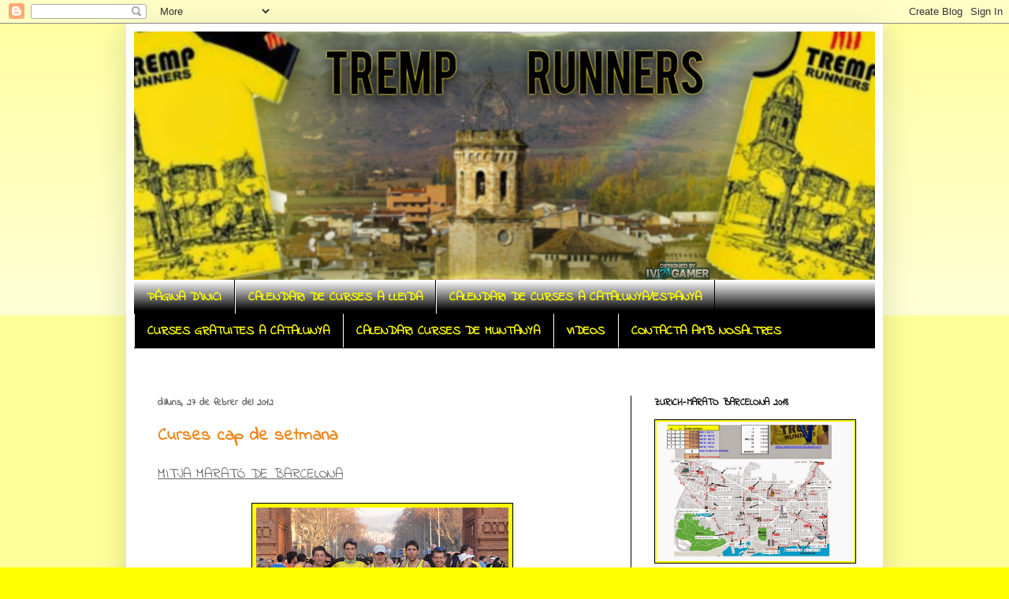

--- FILE ---
content_type: text/html; charset=UTF-8
request_url: https://tremprunners.blogspot.com/2012/02/
body_size: 35850
content:
<!DOCTYPE html>
<html class='v2' dir='ltr' lang='ca'>
<head>
<link href='https://www.blogger.com/static/v1/widgets/335934321-css_bundle_v2.css' rel='stylesheet' type='text/css'/>
<meta content='width=1100' name='viewport'/>
<meta content='text/html; charset=UTF-8' http-equiv='Content-Type'/>
<meta content='blogger' name='generator'/>
<link href='https://tremprunners.blogspot.com/favicon.ico' rel='icon' type='image/x-icon'/>
<link href='http://tremprunners.blogspot.com/2012/02/' rel='canonical'/>
<link rel="alternate" type="application/atom+xml" title="TREMP RUNNERS - Atom" href="https://tremprunners.blogspot.com/feeds/posts/default" />
<link rel="alternate" type="application/rss+xml" title="TREMP RUNNERS - RSS" href="https://tremprunners.blogspot.com/feeds/posts/default?alt=rss" />
<link rel="service.post" type="application/atom+xml" title="TREMP RUNNERS - Atom" href="https://www.blogger.com/feeds/1010366795336502127/posts/default" />
<!--Can't find substitution for tag [blog.ieCssRetrofitLinks]-->
<meta content='http://tremprunners.blogspot.com/2012/02/' property='og:url'/>
<meta content='TREMP RUNNERS' property='og:title'/>
<meta content='










Un grup d&#39;amics que ens divertim corrent!!' property='og:description'/>
<title>TREMP RUNNERS: de febrer 2012</title>
<style type='text/css'>@font-face{font-family:'Indie Flower';font-style:normal;font-weight:400;font-display:swap;src:url(//fonts.gstatic.com/s/indieflower/v24/m8JVjfNVeKWVnh3QMuKkFcZVZ0uH99GUDs4k.woff2)format('woff2');unicode-range:U+0100-02BA,U+02BD-02C5,U+02C7-02CC,U+02CE-02D7,U+02DD-02FF,U+0304,U+0308,U+0329,U+1D00-1DBF,U+1E00-1E9F,U+1EF2-1EFF,U+2020,U+20A0-20AB,U+20AD-20C0,U+2113,U+2C60-2C7F,U+A720-A7FF;}@font-face{font-family:'Indie Flower';font-style:normal;font-weight:400;font-display:swap;src:url(//fonts.gstatic.com/s/indieflower/v24/m8JVjfNVeKWVnh3QMuKkFcZVaUuH99GUDg.woff2)format('woff2');unicode-range:U+0000-00FF,U+0131,U+0152-0153,U+02BB-02BC,U+02C6,U+02DA,U+02DC,U+0304,U+0308,U+0329,U+2000-206F,U+20AC,U+2122,U+2191,U+2193,U+2212,U+2215,U+FEFF,U+FFFD;}</style>
<style id='page-skin-1' type='text/css'><!--
/*
-----------------------------------------------
Blogger Template Style
Name:     Simple
Designer: Blogger
URL:      www.blogger.com
----------------------------------------------- */
/* Content
----------------------------------------------- */
body {
font: normal normal 16px Indie Flower;
color: #646464;
background: #ffff00 none repeat scroll top left;
padding: 0 40px 40px 40px;
}
html body .region-inner {
min-width: 0;
max-width: 100%;
width: auto;
}
h2 {
font-size: 22px;
}
a:link {
text-decoration:none;
color: #ec861c;
}
a:visited {
text-decoration:none;
color: #666666;
}
a:hover {
text-decoration:underline;
color: #ffc915;
}
.body-fauxcolumn-outer .fauxcolumn-inner {
background: transparent url(https://resources.blogblog.com/blogblog/data/1kt/simple/body_gradient_tile_light.png) repeat scroll top left;
_background-image: none;
}
.body-fauxcolumn-outer .cap-top {
position: absolute;
z-index: 1;
height: 400px;
width: 100%;
}
.body-fauxcolumn-outer .cap-top .cap-left {
width: 100%;
background: transparent url(https://resources.blogblog.com/blogblog/data/1kt/simple/gradients_light.png) repeat-x scroll top left;
_background-image: none;
}
.content-outer {
-moz-box-shadow: 0 0 40px rgba(0, 0, 0, .15);
-webkit-box-shadow: 0 0 5px rgba(0, 0, 0, .15);
-goog-ms-box-shadow: 0 0 10px #333333;
box-shadow: 0 0 40px rgba(0, 0, 0, .15);
margin-bottom: 1px;
}
.content-inner {
padding: 10px 10px;
}
.content-inner {
background-color: #ffffff;
}
/* Header
----------------------------------------------- */
.header-outer {
background: #ffffff url(//www.blogblog.com/1kt/simple/gradients_light.png) repeat-x scroll 0 -400px;
_background-image: none;
}
.Header h1 {
font: normal normal 60px Indie Flower;
color: #ffffff;
text-shadow: 1px 2px 3px rgba(0, 0, 0, .2);
}
.Header h1 a {
color: #ffffff;
}
.Header .description {
font-size: 140%;
color: #ffffff;
}
.header-inner .Header .titlewrapper {
padding: 22px 30px;
}
.header-inner .Header .descriptionwrapper {
padding: 0 30px;
}
/* Tabs
----------------------------------------------- */
.tabs-inner .section:first-child {
border-top: 0 solid #000000;
}
.tabs-inner .section:first-child ul {
margin-top: -0;
border-top: 0 solid #000000;
border-left: 0 solid #000000;
border-right: 0 solid #000000;
}
.tabs-inner .widget ul {
background: #000000 url(https://resources.blogblog.com/blogblog/data/1kt/simple/gradients_light.png) repeat-x scroll 0 -800px;
_background-image: none;
border-bottom: 1px solid #000000;
margin-top: 0;
margin-left: -30px;
margin-right: -30px;
}
.tabs-inner .widget li a {
display: inline-block;
padding: .6em 1em;
font: normal bold 16px Indie Flower;
color: #ffff00;
border-left: 1px solid #ffffff;
border-right: 1px solid #000000;
}
.tabs-inner .widget li:first-child a {
border-left: none;
}
.tabs-inner .widget li.selected a, .tabs-inner .widget li a:hover {
color: #000000;
background-color: #ffff00;
text-decoration: none;
}
/* Columns
----------------------------------------------- */
.main-outer {
border-top: 0 solid #000000;
}
.fauxcolumn-left-outer .fauxcolumn-inner {
border-right: 1px solid #000000;
}
.fauxcolumn-right-outer .fauxcolumn-inner {
border-left: 1px solid #000000;
}
/* Headings
----------------------------------------------- */
div.widget > h2,
div.widget h2.title {
margin: 0 0 1em 0;
font: normal bold 12px Indie Flower;
color: #000000;
}
/* Widgets
----------------------------------------------- */
.widget .zippy {
color: #a5a5a5;
text-shadow: 2px 2px 1px rgba(0, 0, 0, .1);
}
.widget .popular-posts ul {
list-style: none;
}
/* Posts
----------------------------------------------- */
h2.date-header {
font: normal bold 12px Indie Flower;
}
.date-header span {
background-color: #ffffff;
color: #646464;
padding: inherit;
letter-spacing: inherit;
margin: inherit;
}
.main-inner {
padding-top: 30px;
padding-bottom: 30px;
}
.main-inner .column-center-inner {
padding: 0 15px;
}
.main-inner .column-center-inner .section {
margin: 0 15px;
}
.post {
margin: 0 0 25px 0;
}
h3.post-title, .comments h4 {
font: normal bold 22px Indie Flower;
margin: .75em 0 0;
}
.post-body {
font-size: 110%;
line-height: 1.4;
position: relative;
}
.post-body img, .post-body .tr-caption-container, .Profile img, .Image img,
.BlogList .item-thumbnail img {
padding: 2px;
background: #ffff00;
border: 1px solid #000000;
-moz-box-shadow: 1px 1px 5px rgba(0, 0, 0, .1);
-webkit-box-shadow: 1px 1px 5px rgba(0, 0, 0, .1);
box-shadow: 1px 1px 5px rgba(0, 0, 0, .1);
}
.post-body img, .post-body .tr-caption-container {
padding: 5px;
}
.post-body .tr-caption-container {
color: #000000;
}
.post-body .tr-caption-container img {
padding: 0;
background: transparent;
border: none;
-moz-box-shadow: 0 0 0 rgba(0, 0, 0, .1);
-webkit-box-shadow: 0 0 0 rgba(0, 0, 0, .1);
box-shadow: 0 0 0 rgba(0, 0, 0, .1);
}
.post-header {
margin: 0 0 1.5em;
line-height: 1.6;
font-size: 90%;
}
.post-footer {
margin: 20px -2px 0;
padding: 5px 10px;
color: #7e7e7e;
background-color: #fefefe;
border-bottom: 1px solid #f3f3f3;
line-height: 1.6;
font-size: 90%;
}
#comments .comment-author {
padding-top: 1.5em;
border-top: 1px solid #000000;
background-position: 0 1.5em;
}
#comments .comment-author:first-child {
padding-top: 0;
border-top: none;
}
.avatar-image-container {
margin: .2em 0 0;
}
#comments .avatar-image-container img {
border: 1px solid #000000;
}
/* Comments
----------------------------------------------- */
.comments .comments-content .icon.blog-author {
background-repeat: no-repeat;
background-image: url([data-uri]);
}
.comments .comments-content .loadmore a {
border-top: 1px solid #a5a5a5;
border-bottom: 1px solid #a5a5a5;
}
.comments .comment-thread.inline-thread {
background-color: #fefefe;
}
.comments .continue {
border-top: 2px solid #a5a5a5;
}
/* Accents
---------------------------------------------- */
.section-columns td.columns-cell {
border-left: 1px solid #000000;
}
.blog-pager {
background: transparent none no-repeat scroll top center;
}
.blog-pager-older-link, .home-link,
.blog-pager-newer-link {
background-color: #ffffff;
padding: 5px;
}
.footer-outer {
border-top: 0 dashed #bbbbbb;
}
/* Mobile
----------------------------------------------- */
body.mobile  {
background-size: auto;
}
.mobile .body-fauxcolumn-outer {
background: transparent none repeat scroll top left;
}
.mobile .body-fauxcolumn-outer .cap-top {
background-size: 100% auto;
}
.mobile .content-outer {
-webkit-box-shadow: 0 0 3px rgba(0, 0, 0, .15);
box-shadow: 0 0 3px rgba(0, 0, 0, .15);
}
.mobile .tabs-inner .widget ul {
margin-left: 0;
margin-right: 0;
}
.mobile .post {
margin: 0;
}
.mobile .main-inner .column-center-inner .section {
margin: 0;
}
.mobile .date-header span {
padding: 0.1em 10px;
margin: 0 -10px;
}
.mobile h3.post-title {
margin: 0;
}
.mobile .blog-pager {
background: transparent none no-repeat scroll top center;
}
.mobile .footer-outer {
border-top: none;
}
.mobile .main-inner, .mobile .footer-inner {
background-color: #ffffff;
}
.mobile-index-contents {
color: #646464;
}
.mobile-link-button {
background-color: #ec861c;
}
.mobile-link-button a:link, .mobile-link-button a:visited {
color: #ffffff;
}
.mobile .tabs-inner .section:first-child {
border-top: none;
}
.mobile .tabs-inner .PageList .widget-content {
background-color: #ffff00;
color: #000000;
border-top: 1px solid #000000;
border-bottom: 1px solid #000000;
}
.mobile .tabs-inner .PageList .widget-content .pagelist-arrow {
border-left: 1px solid #000000;
}

--></style>
<style id='template-skin-1' type='text/css'><!--
body {
min-width: 960px;
}
.content-outer, .content-fauxcolumn-outer, .region-inner {
min-width: 960px;
max-width: 960px;
_width: 960px;
}
.main-inner .columns {
padding-left: 0;
padding-right: 310px;
}
.main-inner .fauxcolumn-center-outer {
left: 0;
right: 310px;
/* IE6 does not respect left and right together */
_width: expression(this.parentNode.offsetWidth -
parseInt("0") -
parseInt("310px") + 'px');
}
.main-inner .fauxcolumn-left-outer {
width: 0;
}
.main-inner .fauxcolumn-right-outer {
width: 310px;
}
.main-inner .column-left-outer {
width: 0;
right: 100%;
margin-left: -0;
}
.main-inner .column-right-outer {
width: 310px;
margin-right: -310px;
}
#layout {
min-width: 0;
}
#layout .content-outer {
min-width: 0;
width: 800px;
}
#layout .region-inner {
min-width: 0;
width: auto;
}
body#layout div.add_widget {
padding: 8px;
}
body#layout div.add_widget a {
margin-left: 32px;
}
--></style>
<link href='https://www.blogger.com/dyn-css/authorization.css?targetBlogID=1010366795336502127&amp;zx=980041b5-f3a5-4053-b55d-f3fa40115897' media='none' onload='if(media!=&#39;all&#39;)media=&#39;all&#39;' rel='stylesheet'/><noscript><link href='https://www.blogger.com/dyn-css/authorization.css?targetBlogID=1010366795336502127&amp;zx=980041b5-f3a5-4053-b55d-f3fa40115897' rel='stylesheet'/></noscript>
<meta name='google-adsense-platform-account' content='ca-host-pub-1556223355139109'/>
<meta name='google-adsense-platform-domain' content='blogspot.com'/>

</head>
<body class='loading variant-bold'>
<div class='navbar section' id='navbar' name='Barra de navegació'><div class='widget Navbar' data-version='1' id='Navbar1'><script type="text/javascript">
    function setAttributeOnload(object, attribute, val) {
      if(window.addEventListener) {
        window.addEventListener('load',
          function(){ object[attribute] = val; }, false);
      } else {
        window.attachEvent('onload', function(){ object[attribute] = val; });
      }
    }
  </script>
<div id="navbar-iframe-container"></div>
<script type="text/javascript" src="https://apis.google.com/js/platform.js"></script>
<script type="text/javascript">
      gapi.load("gapi.iframes:gapi.iframes.style.bubble", function() {
        if (gapi.iframes && gapi.iframes.getContext) {
          gapi.iframes.getContext().openChild({
              url: 'https://www.blogger.com/navbar/1010366795336502127?origin\x3dhttps://tremprunners.blogspot.com',
              where: document.getElementById("navbar-iframe-container"),
              id: "navbar-iframe"
          });
        }
      });
    </script><script type="text/javascript">
(function() {
var script = document.createElement('script');
script.type = 'text/javascript';
script.src = '//pagead2.googlesyndication.com/pagead/js/google_top_exp.js';
var head = document.getElementsByTagName('head')[0];
if (head) {
head.appendChild(script);
}})();
</script>
</div></div>
<div class='body-fauxcolumns'>
<div class='fauxcolumn-outer body-fauxcolumn-outer'>
<div class='cap-top'>
<div class='cap-left'></div>
<div class='cap-right'></div>
</div>
<div class='fauxborder-left'>
<div class='fauxborder-right'></div>
<div class='fauxcolumn-inner'>
</div>
</div>
<div class='cap-bottom'>
<div class='cap-left'></div>
<div class='cap-right'></div>
</div>
</div>
</div>
<div class='content'>
<div class='content-fauxcolumns'>
<div class='fauxcolumn-outer content-fauxcolumn-outer'>
<div class='cap-top'>
<div class='cap-left'></div>
<div class='cap-right'></div>
</div>
<div class='fauxborder-left'>
<div class='fauxborder-right'></div>
<div class='fauxcolumn-inner'>
</div>
</div>
<div class='cap-bottom'>
<div class='cap-left'></div>
<div class='cap-right'></div>
</div>
</div>
</div>
<div class='content-outer'>
<div class='content-cap-top cap-top'>
<div class='cap-left'></div>
<div class='cap-right'></div>
</div>
<div class='fauxborder-left content-fauxborder-left'>
<div class='fauxborder-right content-fauxborder-right'></div>
<div class='content-inner'>
<header>
<div class='header-outer'>
<div class='header-cap-top cap-top'>
<div class='cap-left'></div>
<div class='cap-right'></div>
</div>
<div class='fauxborder-left header-fauxborder-left'>
<div class='fauxborder-right header-fauxborder-right'></div>
<div class='region-inner header-inner'>
<div class='header section' id='header' name='Capçalera'><div class='widget Header' data-version='1' id='Header1'>
<div id='header-inner'>
<a href='https://tremprunners.blogspot.com/' style='display: block'>
<img alt='TREMP RUNNERS' height='315px; ' id='Header1_headerimg' src='https://blogger.googleusercontent.com/img/b/R29vZ2xl/AVvXsEjRA2pq5oGiz9ty8kDjsZ-ISmrQtSUS2nTmxJn87Yr45PYkETQvFNQlQNmWYQLZa7bv1Lo1XRmVkVdcqRu3fwoFLjYYCPA1KH-XgWiLHESqIpbXFJZGqHGnM1KRk6dEmDcBNFh80xLC9Qf_/s1600-r/Sin+t%25C3%25ADtulo-1.png' style='display: block' width='940px; '/>
</a>
</div>
</div></div>
</div>
</div>
<div class='header-cap-bottom cap-bottom'>
<div class='cap-left'></div>
<div class='cap-right'></div>
</div>
</div>
</header>
<div class='tabs-outer'>
<div class='tabs-cap-top cap-top'>
<div class='cap-left'></div>
<div class='cap-right'></div>
</div>
<div class='fauxborder-left tabs-fauxborder-left'>
<div class='fauxborder-right tabs-fauxborder-right'></div>
<div class='region-inner tabs-inner'>
<div class='tabs section' id='crosscol' name='Multicolumnes'><div class='widget PageList' data-version='1' id='PageList1'>
<h2>Pàgines</h2>
<div class='widget-content'>
<ul>
<li>
<a href='https://tremprunners.blogspot.com/'>PÀGINA D'INICI</a>
</li>
<li>
<a href='http://www.iter5.cat/inscripcions_curses'>CALENDARI DE CURSES A LLEIDA</a>
</li>
<li>
<a href='http://www.runedia.com/curses/'>CALENDARI DE CURSES A CATALUNYA/ESPANYA</a>
</li>
<li>
<a href='http://cursesgratuitesacatalunya.blogspot.com.es/'>CURSES GRATUITES A CATALUNYA</a>
</li>
<li>
<a href='https://www.feec.cat/competicio/curses-per-muntanya-2016/'>CALENDARI CURSES DE MUNTANYA</a>
</li>
<li>
<a href="//www.youtube.com/playlist?list=PL7uX6GLDyUNnitsWOVfuvFaeE_D1cFDev">VIDEOS</a>
</li>
<li>
<a href='https://tremprunners.blogspot.com/p/uneix-te.html'>CONTACTA AMB NOSALTRES</a>
</li>
</ul>
<div class='clear'></div>
</div>
</div></div>
<div class='tabs section' id='crosscol-overflow' name='Cross-Column 2'><div class='widget Translate' data-version='1' id='Translate1'>
<h2 class='title'>Translate</h2>
<div id='google_translate_element'></div>
<script>
    function googleTranslateElementInit() {
      new google.translate.TranslateElement({
        pageLanguage: 'ca',
        autoDisplay: 'true',
        layout: google.translate.TranslateElement.InlineLayout.VERTICAL
      }, 'google_translate_element');
    }
  </script>
<script src='//translate.google.com/translate_a/element.js?cb=googleTranslateElementInit'></script>
<div class='clear'></div>
</div></div>
</div>
</div>
<div class='tabs-cap-bottom cap-bottom'>
<div class='cap-left'></div>
<div class='cap-right'></div>
</div>
</div>
<div class='main-outer'>
<div class='main-cap-top cap-top'>
<div class='cap-left'></div>
<div class='cap-right'></div>
</div>
<div class='fauxborder-left main-fauxborder-left'>
<div class='fauxborder-right main-fauxborder-right'></div>
<div class='region-inner main-inner'>
<div class='columns fauxcolumns'>
<div class='fauxcolumn-outer fauxcolumn-center-outer'>
<div class='cap-top'>
<div class='cap-left'></div>
<div class='cap-right'></div>
</div>
<div class='fauxborder-left'>
<div class='fauxborder-right'></div>
<div class='fauxcolumn-inner'>
</div>
</div>
<div class='cap-bottom'>
<div class='cap-left'></div>
<div class='cap-right'></div>
</div>
</div>
<div class='fauxcolumn-outer fauxcolumn-left-outer'>
<div class='cap-top'>
<div class='cap-left'></div>
<div class='cap-right'></div>
</div>
<div class='fauxborder-left'>
<div class='fauxborder-right'></div>
<div class='fauxcolumn-inner'>
</div>
</div>
<div class='cap-bottom'>
<div class='cap-left'></div>
<div class='cap-right'></div>
</div>
</div>
<div class='fauxcolumn-outer fauxcolumn-right-outer'>
<div class='cap-top'>
<div class='cap-left'></div>
<div class='cap-right'></div>
</div>
<div class='fauxborder-left'>
<div class='fauxborder-right'></div>
<div class='fauxcolumn-inner'>
</div>
</div>
<div class='cap-bottom'>
<div class='cap-left'></div>
<div class='cap-right'></div>
</div>
</div>
<!-- corrects IE6 width calculation -->
<div class='columns-inner'>
<div class='column-center-outer'>
<div class='column-center-inner'>
<div class='main section' id='main' name='Principal'><div class='widget Blog' data-version='1' id='Blog1'>
<div class='blog-posts hfeed'>

          <div class="date-outer">
        
<h2 class='date-header'><span>dilluns, 27 de febrer del 2012</span></h2>

          <div class="date-posts">
        
<div class='post-outer'>
<div class='post hentry uncustomized-post-template' itemprop='blogPost' itemscope='itemscope' itemtype='http://schema.org/BlogPosting'>
<meta content='https://blogger.googleusercontent.com/img/b/R29vZ2xl/AVvXsEhoiKZL_m35xsQTrAsk7mCf-E3Yc_Xwfyen2s9AAKM0iD3oUuJcjhB5GE2f5ZWTMBxQRlBNIywE12B4PbvMD3hjKeSaIKJtiG6xkr61qmXaLSNs9Y5PgWeAGScN13h4I5Ld1tWHZRGsG5bs/s320/mitja+bcn+grup.JPG' itemprop='image_url'/>
<meta content='1010366795336502127' itemprop='blogId'/>
<meta content='8768846562572974251' itemprop='postId'/>
<a name='8768846562572974251'></a>
<h3 class='post-title entry-title' itemprop='name'>
<a href='https://tremprunners.blogspot.com/2012/02/curses-cap-de-setmana_27.html'>Curses cap de setmana</a>
</h3>
<div class='post-header'>
<div class='post-header-line-1'></div>
</div>
<div class='post-body entry-content' id='post-body-8768846562572974251' itemprop='description articleBody'>
<u>MITJA MARATÓ DE BARCELONA</u><br />
<br />
<div class="separator" style="clear: both; text-align: center;"><a href="https://blogger.googleusercontent.com/img/b/R29vZ2xl/AVvXsEhoiKZL_m35xsQTrAsk7mCf-E3Yc_Xwfyen2s9AAKM0iD3oUuJcjhB5GE2f5ZWTMBxQRlBNIywE12B4PbvMD3hjKeSaIKJtiG6xkr61qmXaLSNs9Y5PgWeAGScN13h4I5Ld1tWHZRGsG5bs/s1600/mitja+bcn+grup.JPG" imageanchor="1" style="margin-left: 1em; margin-right: 1em;"><img border="0" height="240" src="https://blogger.googleusercontent.com/img/b/R29vZ2xl/AVvXsEhoiKZL_m35xsQTrAsk7mCf-E3Yc_Xwfyen2s9AAKM0iD3oUuJcjhB5GE2f5ZWTMBxQRlBNIywE12B4PbvMD3hjKeSaIKJtiG6xkr61qmXaLSNs9Y5PgWeAGScN13h4I5Ld1tWHZRGsG5bs/s320/mitja+bcn+grup.JPG" width="320" /></a></div><br />
<br />
<br />
<br />
<br />
<br />
<div class="separator" style="clear: both; text-align: center;"><a href="https://blogger.googleusercontent.com/img/b/R29vZ2xl/AVvXsEgUm4TnpukTREBYuWuycDuczhldzSgJ0BQ7iBJiLAwVv7stNP-5tEz3rfEHJqBW-B3knsvRDTbRvW_UTHNZdakyY4ieQP6AYprJNM9c0gKMvtpxiS37nYgLbm18BxALM8sXftKvz3wpgFYC/s1600/mitja+bcn+grup+2.JPG" imageanchor="1" style="margin-left: 1em; margin-right: 1em;"><img border="0" height="240" src="https://blogger.googleusercontent.com/img/b/R29vZ2xl/AVvXsEgUm4TnpukTREBYuWuycDuczhldzSgJ0BQ7iBJiLAwVv7stNP-5tEz3rfEHJqBW-B3knsvRDTbRvW_UTHNZdakyY4ieQP6AYprJNM9c0gKMvtpxiS37nYgLbm18BxALM8sXftKvz3wpgFYC/s320/mitja+bcn+grup+2.JPG" width="320" /></a></div><br />
<br />
<br />
<br />
Aquest cap de setmana , 7 companys Tremp runners , han corregut a la mitja marató més multitudinaria de Catalunya , la mitja marató de Barcelona.A les 08:45 del matí es donava la sortida a una mitja on hi havia apuntades 12.500 persones.Recorregut pla , on la calor i la humitat tot i sortir d'hora també van fer acte de presencia.Una part d'aquest recorregut , el podran tornar a gaudir d'aquí uns dies els companys que corrin la marató.El Xavi Llohan , Miquel Seseras,Felip,Jordi Badia,Manel Sancho ,Vicent Banyeres i Sergi Farré hi van ser presents.<br />
<br />
Sergi Farré , un temps de 1h17'54" en el lloc 132 de 10.723 arribats<br />
Xavi Llohan , un temps de 1h27'10" en el lloc 750 de 10.723 arribats<br />
Miquel seseras , un temps de 1h29'21" en el lloc 1.065 de 10.723 arribats<br />
Vicent Banyeres , un temps de 1h29'22" en el lloc 1.066 de 10.723 arribats<br />
Albert Felip , un temps de 1h32'11" en el lloc 1.556 de 10.723 arribats<br />
Jordi Badia , un temps de 1h34'27" en el lloc 1.969 de 10.723 arribats<br />
Manel Sancho , un temps de 1h 42'39" en el lloc 3.980 de 10.723 arribats<br />
<br />
Classificacions a:<br />
<a href="http://www.championchip.cat/web/resultats/">http://www.championchip.cat/web/resultats/&nbsp;</a><br />
ficar-hi a club nomès Tremp hi sortiran tots els noms menys el de Vicent i Miquel o també podeu trobar les classificacions a:<br />
<a href="http://www.mitjabarcelona.com/resultados/2012/">http://www.mitjabarcelona.com/resultados/2012/</a><br />
Ficar-hi a club nomès Tremp o buscar per el nom.<br />
<br />
classificació de la lliga championchip on hem pujat fins al lloc 35<br />
<a href="http://www.championchip.cat/lliga2012/clasis/RepClubsxMTots.htm">http://www.championchip.cat/lliga2012/clasis/RepClubsxMTots.htm</a><br />
<br />
<br />
També tenim videos de l'arribada dels nostres companys:<br />
<a href="http://www.corriendovoy.com/video.php?id=522&amp;video=37121">&nbsp;http://www.corriendovoy.com/video.php?id=522&amp;video=37121&nbsp;</a><br />
Sergi , entra al segon 58 del video<br />
<br />
<a href="http://www.corriendovoy.com/video.php?id=522&amp;video=37131">http://www.corriendovoy.com/video.php?id=522&amp;video=37131</a><br />
Xavi , entra al segon 33 del video<br />
<br />
<a href="http://www.corriendovoy.com/video.php?id=522&amp;video=37133">http://www.corriendovoy.com/video.php?id=522&amp;video=37133</a><br />
Vicent i Miquel al segon 47 del video<br />
<br />
<a href="http://www.corriendovoy.com/video.php?id=522&amp;video=37136">http://www.corriendovoy.com/video.php?id=522&amp;video=37136</a><br />
Felip , entra al segon 34 del video<br />
<br />
<a href="http://www.corriendovoy.com/video.php?id=522&amp;video=37138">http://www.corriendovoy.com/video.php?id=522&amp;video=37138</a><br />
Jordi , entra al segon 52 del video<br />
<br />
<a href="http://www.corriendovoy.com/video.php?id=522&amp;video=37147">http://www.corriendovoy.com/video.php?id=522&amp;video=37147</a><br />
Manel al segon 32 del video a la dreta de tot , encara que amb tanta gent es difícil de veure.<br />
<br />
També tenim aquest enllaç amb diverses fotos que ens va tirar la Sonia a la qual li agraim molt tant les fotos com els anims durant la cursa:<br />
<br />
<a href="https://picasaweb.google.com/elnendelacreu/MitjaBcn26022012#">&nbsp;https://picasaweb.google.com/elnendelacreu/MitjaBcn26022012#</a><br />
<br />
<br />
i més videos generals de diversos punts de la cursa:<br />
<br />
<a href="http://www.labolsadelcorredor.com/videos-de-la-mitja-marato-de-barcelona/">http://www.labolsadelcorredor.com/videos-de-la-mitja-marato-de-barcelona/</a><br />
<br />
<br />
El Jordi continua lider a la lliga Tremp runners , que ha falta de que comencin els cracks de la muntanya a fer curses i a remuntar , està molt apretada.<br />
Gràcies i felicitats a tots!
<div style='clear: both;'></div>
</div>
<div class='post-footer'>
<div class='post-footer-line post-footer-line-1'>
<span class='post-author vcard'>
Publicado por
<span class='fn' itemprop='author' itemscope='itemscope' itemtype='http://schema.org/Person'>
<meta content='https://www.blogger.com/profile/16813317853192673905' itemprop='url'/>
<a class='g-profile' href='https://www.blogger.com/profile/16813317853192673905' rel='author' title='author profile'>
<span itemprop='name'>runner25620</span>
</a>
</span>
</span>
<span class='post-timestamp'>
en
<meta content='http://tremprunners.blogspot.com/2012/02/curses-cap-de-setmana_27.html' itemprop='url'/>
<a class='timestamp-link' href='https://tremprunners.blogspot.com/2012/02/curses-cap-de-setmana_27.html' rel='bookmark' title='permanent link'><abbr class='published' itemprop='datePublished' title='2012-02-27T10:50:00+01:00'>10:50</abbr></a>
</span>
<span class='post-comment-link'>
<a class='comment-link' href='https://tremprunners.blogspot.com/2012/02/curses-cap-de-setmana_27.html#comment-form' onclick=''>
1 comentari:
  </a>
</span>
<span class='post-icons'>
<span class='item-control blog-admin pid-822569005'>
<a href='https://www.blogger.com/post-edit.g?blogID=1010366795336502127&postID=8768846562572974251&from=pencil' title='Modificar el missatge'>
<img alt='' class='icon-action' height='18' src='https://resources.blogblog.com/img/icon18_edit_allbkg.gif' width='18'/>
</a>
</span>
</span>
<div class='post-share-buttons goog-inline-block'>
<a class='goog-inline-block share-button sb-email' href='https://www.blogger.com/share-post.g?blogID=1010366795336502127&postID=8768846562572974251&target=email' target='_blank' title='Envia per correu electrònic'><span class='share-button-link-text'>Envia per correu electrònic</span></a><a class='goog-inline-block share-button sb-blog' href='https://www.blogger.com/share-post.g?blogID=1010366795336502127&postID=8768846562572974251&target=blog' onclick='window.open(this.href, "_blank", "height=270,width=475"); return false;' target='_blank' title='BlogThis!'><span class='share-button-link-text'>BlogThis!</span></a><a class='goog-inline-block share-button sb-twitter' href='https://www.blogger.com/share-post.g?blogID=1010366795336502127&postID=8768846562572974251&target=twitter' target='_blank' title='Comparteix a X'><span class='share-button-link-text'>Comparteix a X</span></a><a class='goog-inline-block share-button sb-facebook' href='https://www.blogger.com/share-post.g?blogID=1010366795336502127&postID=8768846562572974251&target=facebook' onclick='window.open(this.href, "_blank", "height=430,width=640"); return false;' target='_blank' title='Comparteix a Facebook'><span class='share-button-link-text'>Comparteix a Facebook</span></a><a class='goog-inline-block share-button sb-pinterest' href='https://www.blogger.com/share-post.g?blogID=1010366795336502127&postID=8768846562572974251&target=pinterest' target='_blank' title='Comparteix a Pinterest'><span class='share-button-link-text'>Comparteix a Pinterest</span></a>
</div>
</div>
<div class='post-footer-line post-footer-line-2'>
<span class='post-labels'>
</span>
</div>
<div class='post-footer-line post-footer-line-3'>
<span class='post-location'>
</span>
</div>
</div>
</div>
</div>

          </div></div>
        

          <div class="date-outer">
        
<h2 class='date-header'><span>dissabte, 25 de febrer del 2012</span></h2>

          <div class="date-posts">
        
<div class='post-outer'>
<div class='post hentry uncustomized-post-template' itemprop='blogPost' itemscope='itemscope' itemtype='http://schema.org/BlogPosting'>
<meta content='https://blogger.googleusercontent.com/img/b/R29vZ2xl/AVvXsEgsi4qQsf50lu7KrylxKVGshvJPVhkG6CxCCwvoyWfwgdpXfkl6bROYozV92VZjJRctUCLfbAKTpwqUQ1QKqdg5SX5YjAUHQhmv9F35DqUl4y73N_upNDgxkPY0VeBVesPjyKhSkMF35p8P/s320/11022012070.jpg' itemprop='image_url'/>
<meta content='1010366795336502127' itemprop='blogId'/>
<meta content='5654603112151508544' itemprop='postId'/>
<a name='5654603112151508544'></a>
<h3 class='post-title entry-title' itemprop='name'>
<a href='https://tremprunners.blogspot.com/2012/02/coneguem-mes_25.html'>Coneguem més a ......</a>
</h3>
<div class='post-header'>
<div class='post-header-line-1'></div>
</div>
<div class='post-body entry-content' id='post-body-5654603112151508544' itemprop='description articleBody'>
<div class="separator" style="clear: both; text-align: center;">
<a href="https://blogger.googleusercontent.com/img/b/R29vZ2xl/AVvXsEgsi4qQsf50lu7KrylxKVGshvJPVhkG6CxCCwvoyWfwgdpXfkl6bROYozV92VZjJRctUCLfbAKTpwqUQ1QKqdg5SX5YjAUHQhmv9F35DqUl4y73N_upNDgxkPY0VeBVesPjyKhSkMF35p8P/s1600/11022012070.jpg" imageanchor="1" style="margin-left: 1em; margin-right: 1em;"><img border="0" height="179" src="https://blogger.googleusercontent.com/img/b/R29vZ2xl/AVvXsEgsi4qQsf50lu7KrylxKVGshvJPVhkG6CxCCwvoyWfwgdpXfkl6bROYozV92VZjJRctUCLfbAKTpwqUQ1QKqdg5SX5YjAUHQhmv9F35DqUl4y73N_upNDgxkPY0VeBVesPjyKhSkMF35p8P/s320/11022012070.jpg" width="320" /></a></div>
<br />
<br />
Avui coneixerem una mica més a l'Alvaro Daza.Gràcies Alvaro per compartir-ho amb nosaltres!<br />
<br />
<br />
<div class="ecxMsoNormal">
<span lang="EN-US"><span style="font-family: &quot;calibri&quot;;"><span style="font-size: small;">Bon dia a tots TREMP RUNNERS</span></span></span></div>
<div class="ecxMsoNormal">
<span lang="EN-US"><span style="font-family: &quot;calibri&quot;; font-size: small;"> </span></span></div>
<div class="ecxMsoNormal">
<span style="font-family: &quot;calibri&quot;; font-size: small;">Sóc l&#8217;Alvaro Daza de Granada, encara que fa molts anys que visc a Catalunya (3 anys a Tremp) amb la meva dona i la meva filla. M&#8217;agrada formar part d&#8217;aquest grup, ja que d&#8217;aquesta manera comparteixo afició amb bons amics. És una motivació més per anar a les curses i ser un representant de Tremp i els seus runners.</span></div>
<div class="ecxMsoNormal">
<a href="https://www.blogger.com/blogger.g?blogID=1010366795336502127" name="_GoBack" target="_blank"></a><span style="font-family: &quot;calibri&quot;; font-size: small;"> </span></div>
<div class="ecxMsoNormal">
<span style="font-family: &quot;calibri&quot;; font-size: small;">PER QUE CORRER?</span></div>
<div class="ecxMsoNormal">
<span style="font-size: small;"><span class="ecxhps"><span style="background: whitesmoke; color: #333333; font-family: &quot;calibri&quot;;">Perquè és</span></span><span class="ecxapple-converted-space"><span style="background: whitesmoke; color: #333333; font-family: &quot;calibri&quot;;"> </span></span><span class="ecxhps"><span style="background: whitesmoke; color: #333333; font-family: &quot;calibri&quot;;">bo per a la</span></span><span class="ecxapple-converted-space"><span style="background: whitesmoke; color: #333333; font-family: &quot;calibri&quot;;"> </span></span><span class="ecxhps"><span style="background: whitesmoke; color: #333333; font-family: &quot;calibri&quot;;">salut</span></span><span class="ecxapple-converted-space"><span style="background: whitesmoke; color: #333333; font-family: &quot;calibri&quot;;"> </span></span><span class="ecxhps"><span style="background: whitesmoke; color: #333333; font-family: &quot;calibri&quot;;">i</span></span><span class="ecxapple-converted-space"><span style="background: whitesmoke; color: #333333; font-family: &quot;calibri&quot;;"> </span></span><span class="ecxhps"><span style="background: whitesmoke; color: #333333; font-family: &quot;calibri&quot;;">fa que</span></span><span class="ecxapple-converted-space"><span style="background: whitesmoke; color: #333333; font-family: &quot;calibri&quot;;"> </span></span><span class="ecxhps"><span style="background: whitesmoke; color: #333333; font-family: &quot;calibri&quot;;">et</span></span><span class="ecxapple-converted-space"><span style="background: whitesmoke; color: #333333; font-family: &quot;calibri&quot;;"> </span></span><span class="ecxhps"><span style="background: whitesmoke; color: #333333; font-family: &quot;calibri&quot;;">sentis</span></span><span class="ecxapple-converted-space"><span style="background: whitesmoke; color: #333333; font-family: &quot;calibri&quot;;"> </span></span><span class="ecxhps"><span style="background: whitesmoke; color: #333333; font-family: &quot;calibri&quot;;">bé</span></span><span style="background: whitesmoke; color: #333333;"><span style="font-family: &quot;calibri&quot;;">,<span class="ecxapple-converted-space"><span style="font-family: &quot;calibri&quot;;"> </span></span><span class="ecxhps"><span style="font-family: &quot;calibri&quot;;">mantinguis</span></span><span class="ecxapple-converted-space"><span style="font-family: &quot;calibri&quot;;"> </span></span><span class="ecxhps"><span style="font-family: &quot;calibri&quot;;">els</span></span><span class="ecxapple-converted-space"><span style="font-family: &quot;calibri&quot;;"> </span></span><span class="ecxhps"><span style="font-family: &quot;calibri&quot;;">nivells</span></span><span class="ecxapple-converted-space"><span style="font-family: &quot;calibri&quot;;"> </span></span><span class="ecxhps"><span style="font-family: &quot;calibri&quot;;">de greix</span></span>,<span class="ecxapple-converted-space"><span style="font-family: &quot;calibri&quot;;"> </span></span><span class="ecxhps"><span style="font-family: &quot;calibri&quot;;">colesterol</span></span>, <span class="ecxhps"><span style="font-family: &quot;calibri&quot;;">sucre</span></span>, pes <span class="ecxapple-converted-space"><span style="font-family: &quot;calibri&quot;;"> </span></span><span class="ecxhps"><span style="font-family: &quot;calibri&quot;;">i diverses</span></span><span class="ecxapple-converted-space"><span style="font-family: &quot;calibri&quot;;"> </span></span><span class="ecxhps"><span style="font-family: &quot;calibri&quot;;">malalties</span></span><span class="ecxapple-converted-space"><span style="font-family: &quot;calibri&quot;;"> </span></span><span class="ecxhps"><span style="font-family: &quot;calibri&quot;;">a ratlla</span></span>.<span class="ecxapple-converted-space"><span style="font-family: &quot;calibri&quot;;"> </span></span><span class="ecxhps"><span style="font-family: &quot;calibri&quot;;">També</span></span><span class="ecxapple-converted-space"><span style="font-family: &quot;calibri&quot;;"> </span></span><span class="ecxhps"><span style="font-family: &quot;calibri&quot;;">per la gran</span></span><span class="ecxapple-converted-space"><span style="font-family: &quot;calibri&quot;;"> </span></span><span class="ecxhps"><span style="font-family: &quot;calibri&quot;;">satisfacció</span></span><span class="ecxapple-converted-space"><span style="font-family: &quot;calibri&quot;;"> </span></span><span class="ecxhps"><span style="font-family: &quot;calibri&quot;;">i</span></span><span class="ecxapple-converted-space"><span style="font-family: &quot;calibri&quot;;"> </span></span><span class="ecxhps"><span style="font-family: &quot;calibri&quot;;">benestar que</span></span><span class="ecxapple-converted-space"><span style="font-family: &quot;calibri&quot;;"> </span></span><span class="ecxhps"><span style="font-family: &quot;calibri&quot;;">et</span></span><span class="ecxapple-converted-space"><span style="font-family: &quot;calibri&quot;;"> </span></span><span class="ecxhps"><span style="font-family: &quot;calibri&quot;;">reporten acabar de</span></span><span class="ecxapple-converted-space"><span style="font-family: &quot;calibri&quot;;"> </span></span><span class="ecxhps"><span style="font-family: &quot;calibri&quot;;">córrer</span></span>.</span></span></span><span style="color: #333333;"><br />
<span style="font-size: small;"><span class="ecxhps"><span style="background: whitesmoke; font-family: &quot;calibri&quot;;">Pels</span></span><span class="ecxapple-converted-space"><span style="background: whitesmoke; font-family: &quot;calibri&quot;;"> </span></span><span class="ecxhps"><span style="background: whitesmoke; font-family: &quot;calibri&quot;;">paisatges</span></span><span class="ecxapple-converted-space"><span style="background: whitesmoke; font-family: &quot;calibri&quot;;"> </span></span><span class="ecxhps"><span style="background: whitesmoke; font-family: &quot;calibri&quot;;">i vistes</span></span><span class="ecxapple-converted-space"><span style="background: whitesmoke; font-family: &quot;calibri&quot;;"> </span></span><span class="ecxhps"><span style="background: whitesmoke; font-family: &quot;calibri&quot;;">tan boniques</span></span><span class="ecxapple-converted-space"><span style="background: whitesmoke; font-family: &quot;calibri&quot;;"> </span></span><span class="ecxhps"><span style="background: whitesmoke; font-family: &quot;calibri&quot;;">que hi ha</span></span><span class="ecxapple-converted-space"><span style="background: whitesmoke; font-family: &quot;calibri&quot;;"> </span></span><span class="ecxhps"><span style="background: whitesmoke; font-family: &quot;calibri&quot;;">per aqui</span></span><span style="background: whitesmoke;"><span style="font-family: &quot;calibri&quot;;">.<span class="ecxapple-converted-space"><span style="font-family: &quot;calibri&quot;;"></span></span></span></span></span></span></div>
<div class="ecxMsoNormal">
<span style="font-size: small;"><span class="ecxhps"><span style="background: whitesmoke; color: #333333; font-family: &quot;calibri&quot;;">Per les</span></span><span class="ecxapple-converted-space"><span style="background: whitesmoke; color: #333333; font-family: &quot;calibri&quot;;"> </span></span><span class="ecxhps"><span style="background: whitesmoke; color: #333333; font-family: &quot;calibri&quot;;">vivències</span></span><span class="ecxapple-converted-space"><span style="background: whitesmoke; color: #333333; font-family: &quot;calibri&quot;;"> </span></span><span class="ecxhps"><span style="background: whitesmoke; color: #333333; font-family: &quot;calibri&quot;;">amb</span></span><span class="ecxapple-converted-space"><span style="background: whitesmoke; color: #333333; font-family: &quot;calibri&quot;;"> </span></span><span class="ecxhps"><span style="background: whitesmoke; color: #333333; font-family: &quot;calibri&quot;;">la gent</span></span><span style="background: whitesmoke; color: #333333;"><span style="font-family: &quot;calibri&quot;;">.</span></span></span></div>
<div class="ecxMsoNormal" style="text-align: justify;">
<span style="background: whitesmoke; color: #333333;"><span style="font-family: &quot;calibri&quot;; font-size: small;"> </span></span></div>
<div class="ecxMsoNormal">
<br /></div>
<div class="ecxMsoNormal">
<span style="font-family: &quot;calibri&quot;; font-size: small;">DESDE QUAN?</span></div>
<div class="ecxMsoNormal">
<span style="font-family: &quot;calibri&quot;; font-size: small;">Des de fa 2 anys.</span></div>
<div class="ecxMsoNormal">
<span style="font-family: &quot;calibri&quot;; font-size: small;"> </span></div>
<div class="ecxMsoNormal">
<span style="font-family: &quot;calibri&quot;; font-size: small;">PRIMERA CURSA?</span></div>
<div class="ecxMsoNormal">
<span style="font-family: &quot;calibri&quot;; font-size: small;">Sant Silvestre de Cunit (Tarragona) 5kms.  31 desembre 2010.</span></div>
<div class="ecxMsoNormal">
<span style="font-family: &quot;calibri&quot;; font-size: small;"> </span></div>
<div class="ecxMsoNormal">
<span style="font-family: &quot;calibri&quot;; font-size: small;">QUANTES HAS FET?</span></div>
<div class="ecxMsoNormal">
<span style="font-family: &quot;calibri&quot;; font-size: small;">Fins avui 10.</span></div>
<div class="ecxMsoNormal">
<span style="font-family: &quot;calibri&quot;; font-size: small;"> </span></div>
<div class="ecxMsoNormal">
<span style="font-family: &quot;calibri&quot;; font-size: small;">QUINA T&#8217;AGRADARIA FER QUE NO HAGIS FET I UN SOMNI COM A CORREDOR?</span></div>
<div class="ecxMsoNormal">
<span style="font-family: &quot;calibri&quot;; font-size: small;">La marató de Barcelona (inscrit)</span></div>
<div class="ecxMsoNormal">
<span style="font-family: &quot;calibri&quot;; font-size: small;">Coll de Nargó (ultra trail)</span></div>
<div class="ecxMsoNormal">
<span style="font-family: &quot;calibri&quot;; font-size: small;">Carros de foc</span></div>
<div class="ecxMsoNormal">
<span style="font-family: &quot;calibri&quot;; font-size: small;">UTMB </span></div>
<div class="ecxMsoNormal">
<span style="font-family: &quot;calibri&quot;; font-size: small;"> </span></div>
<div class="ecxMsoNormal">
<span style="font-family: &quot;calibri&quot;; font-size: small;">T&#8217;AGRADA PLANIFICAR O ENTRENES AL TEU AIRE?</span></div>
<div class="ecxMsoNormal">
<span style="font-family: &quot;calibri&quot;; font-size: small;"> </span></div>
<div class="ecxMsoNormal" style="text-align: justify;">
<span style="font-size: small;"><span class="ecxhps"><span style="background: whitesmoke; color: #333333; font-family: &quot;calibri&quot;;">Planifico</span></span><span class="ecxapple-converted-space"><span style="background: whitesmoke; color: #333333; font-family: &quot;calibri&quot;;"> </span></span><span class="ecxhps"><span style="background: whitesmoke; color: #333333; font-family: &quot;calibri&quot;;">només el</span></span><span class="ecxapple-converted-space"><span style="background: whitesmoke; color: #333333; font-family: &quot;calibri&quot;;"> </span></span><span class="ecxhps"><span style="background: whitesmoke; color: #333333; font-family: &quot;calibri&quot;;">nombre de</span></span><span class="ecxapple-converted-space"><span style="background: whitesmoke; color: #333333; font-family: &quot;calibri&quot;;"> </span></span><span class="ecxhps"><span style="background: whitesmoke; color: #333333; font-family: &quot;calibri&quot;;">quilòmetres</span></span><span class="ecxapple-converted-space"><span style="background: whitesmoke; color: #333333; font-family: &quot;calibri&quot;;"> </span></span><span class="ecxhps"><span style="background: whitesmoke; color: #333333; font-family: &quot;calibri&quot;;">que vull fer</span></span><span class="ecxapple-converted-space"><span style="background: whitesmoke; color: #333333; font-family: &quot;calibri&quot;;"> </span></span><span class="ecxhps"><span style="background: whitesmoke; color: #333333; font-family: &quot;calibri&quot;;">a la setmana</span></span><span style="font-family: &quot;calibri&quot;;"><span style="background: whitesmoke; color: #333333;">,<span class="ecxapple-converted-space"><span style="font-family: &quot;calibri&quot;;"> </span></span><span class="ecxhps"><span style="font-family: &quot;calibri&quot;;">depenent de la meteorologia</span></span><span class="ecxapple-converted-space"><span style="font-family: &quot;calibri&quot;;"> </span></span><span class="ecxhps"><span style="font-family: &quot;calibri&quot;;">i els</span></span><span class="ecxapple-converted-space"><span style="font-family: &quot;calibri&quot;;"> </span></span><span class="ecxhps"><span style="font-family: &quot;calibri&quot;;">horaris</span></span><span class="ecxapple-converted-space"><span style="font-family: &quot;calibri&quot;;"> </span></span><span class="ecxhps"><span style="font-family: &quot;calibri&quot;;">familiars</span></span><span class="ecxapple-converted-space"><span style="font-family: &quot;calibri&quot;;"> </span></span><span class="ecxhps"><span style="font-family: &quot;calibri&quot;;">i</span></span><span class="ecxapple-converted-space"><span style="font-family: &quot;calibri&quot;;"> </span></span><span class="ecxhps"><span style="font-family: &quot;calibri&quot;;">laborals</span></span>.</span></span></span></div>
<div class="ecxMsoNormal">
<span style="font-family: &quot;calibri&quot;; font-size: small;"> </span></div>
<div class="ecxMsoNormal">
<span style="font-family: &quot;calibri&quot;; font-size: small;">ALGUNA ANÉCDOTA A LES CURSES?</span></div>
<div class="ecxMsoNormal">
<span style="font-family: &quot;calibri&quot;; font-size: small;"> </span></div>
<div class="ecxMsoNormal" style="background: whitesmoke; vertical-align: top;">
<span style="font-size: small;"><span class="ecxhps"><span style="background: whitesmoke; color: #333333; font-family: &quot;calibri&quot;;">Cursa</span></span><span class="ecxapple-converted-space"><span style="background: whitesmoke; color: #333333; font-family: &quot;calibri&quot;;"> </span></span><span class="ecxhps"><span style="background: whitesmoke; color: #333333; font-family: &quot;calibri&quot;;">popular</span></span><span class="ecxapple-converted-space"><span style="background: whitesmoke; color: #333333; font-family: &quot;calibri&quot;;"> </span></span><span class="ecxhps"><span style="background: whitesmoke; color: #333333; font-family: &quot;calibri&quot;;">de Solsona</span></span><span class="ecxapple-converted-space"><span style="background: whitesmoke; color: #333333; font-family: &quot;calibri&quot;;"> </span></span><span class="ecxhps"><span style="background: whitesmoke; color: #333333; font-family: &quot;calibri&quot;;">(10<span class="ecxapple-converted-space"><span style="font-family: &quot;calibri&quot;;"> </span></span>km</span></span><span style="background: whitesmoke; color: #333333;"><span style="font-family: &quot;calibri&quot;;">.)<span class="ecxapple-converted-space"><span style="font-family: &quot;calibri&quot;;"> </span></span><span class="ecxhps"><span style="font-family: &quot;calibri&quot;;">Per zona</span></span><span class="ecxapple-converted-space"><span style="font-family: &quot;calibri&quot;;"> </span></span><span class="ecxhps"><span style="font-family: &quot;calibri&quot;;">rural</span></span>.<span class="ecxapple-converted-space"><span style="font-family: &quot;calibri&quot;;"> </span></span><span class="ecxhps"><span style="font-family: &quot;calibri&quot;;">Jo</span></span><span class="ecxapple-converted-space"><span style="font-family: &quot;calibri&quot;;"> </span></span><span class="ecxhps"><span style="font-family: &quot;calibri&quot;;">anava</span></span><span class="ecxapple-converted-space"><span style="font-family: &quot;calibri&quot;;"> </span></span><span class="ecxhps"><span style="font-family: &quot;calibri&quot;;">darrera del</span></span><span class="ecxapple-converted-space"><span style="font-family: &quot;calibri&quot;;"> </span></span><span class="ecxhps"><span style="font-family: &quot;calibri&quot;;">Marc</span></span><span class="ecxapple-converted-space"><span style="font-family: &quot;calibri&quot;;"> </span></span><span class="ecxhps"><span style="font-family: &quot;calibri&quot;;">Bernadó</span></span><span class="ecxapple-converted-space"><span style="font-family: &quot;calibri&quot;;"> </span></span><span class="ecxhps"><span style="font-family: &quot;calibri&quot;;">a un</span></span><span class="ecxapple-converted-space"><span style="font-family: &quot;calibri&quot;;"> </span></span><span class="ecxhps"><span style="font-family: &quot;calibri&quot;;">ritmillo</span></span><span class="ecxapple-converted-space"><span style="font-family: &quot;calibri&quot;;"> </span></span><span class="ecxhps"><span style="font-family: &quot;calibri&quot;;">bastant</span></span><span class="ecxapple-converted-space"><span style="font-family: &quot;calibri&quot;;"> </span></span><span class="ecxhps"><span style="font-family: &quot;calibri&quot;;">dinàmic</span></span>,<span class="ecxapple-converted-space"><span style="font-family: &quot;calibri&quot;;"> </span></span><span class="ecxhps"><span style="font-family: &quot;calibri&quot;;">quan</span></span><span class="ecxapple-converted-space"><span style="font-family: &quot;calibri&quot;;"> </span></span><span class="ecxhps"><span style="font-family: &quot;calibri&quot;;">em vaig trobar</span></span><span class="ecxapple-converted-space"><span style="font-family: &quot;calibri&quot;;"> </span></span><span class="ecxhps"><span style="font-family: &quot;calibri&quot;;">un petit</span></span><span class="ecxapple-converted-space"><span style="font-family: &quot;calibri&quot;;"> </span></span><span class="ecxhps"><span style="font-family: &quot;calibri&quot;;">aturada de</span></span><span class="ecxapple-converted-space"><span style="font-family: &quot;calibri&quot;;"> </span></span><span class="ecxhps"><span style="font-family: &quot;calibri&quot;;">diversos corredors</span></span><span class="ecxapple-converted-space"><span style="font-family: &quot;calibri&quot;;"> </span></span><span class="ecxhps"><span style="font-family: &quot;calibri&quot;;">per saltar</span></span><span class="ecxapple-converted-space"><span style="font-family: &quot;calibri&quot;;"> </span></span><span class="ecxhps"><span style="font-family: &quot;calibri&quot;;">un bassal</span></span>,<span class="ecxapple-converted-space"><span style="font-family: &quot;calibri&quot;;"> </span></span><span class="ecxhps"><span style="font-family: &quot;calibri&quot;;">llavors</span></span>,<span class="ecxapple-converted-space"><span style="font-family: &quot;calibri&quot;;"> </span></span><span class="ecxhps"><span style="font-family: &quot;calibri&quot;;">sense pensar</span></span>-s'ho dues vegades<span class="ecxapple-converted-space"><span style="font-family: &quot;calibri&quot;;"> </span></span><span class="ecxhps"><span style="font-family: &quot;calibri&quot;;">salti</span></span><span class="ecxapple-converted-space"><span style="font-family: &quot;calibri&quot;;"> </span></span><span class="ecxhps"><span style="font-family: &quot;calibri&quot;;">a sac</span></span><span class="ecxapple-converted-space"><span style="font-family: &quot;calibri&quot;;"> </span></span><span class="ecxhps"><span style="font-family: &quot;calibri&quot;;">pel mig,</span></span><span class="ecxapple-converted-space"><span style="font-family: &quot;calibri&quot;;"> </span></span><span class="ecxhps"><span style="font-family: &quot;calibri&quot;;">ficant</span></span><span class="ecxapple-converted-space"><span style="font-family: &quot;calibri&quot;;"> </span></span><span class="ecxhps"><span style="font-family: &quot;calibri&quot;;">les sabatilles</span></span><span class="ecxapple-converted-space"><span style="font-family: &quot;calibri&quot;;"> </span></span><span class="ecxhps"><span style="font-family: &quot;calibri&quot;;">i</span></span><span class="ecxapple-converted-space"><span style="font-family: &quot;calibri&quot;;"> </span></span><span class="ecxhps"><span style="font-family: &quot;calibri&quot;;">gairebé</span></span><span class="ecxapple-converted-space"><span style="font-family: &quot;calibri&quot;;"> </span></span><span class="ecxhps"><span style="font-family: &quot;calibri&quot;;">la meva pròpia</span></span><span class="ecxapple-converted-space"><span style="font-family: &quot;calibri&quot;;"> </span></span><span class="ecxhps"><span style="font-family: &quot;calibri&quot;;">ànima</span></span><span class="ecxapple-converted-space"><span style="font-family: &quot;calibri&quot;;"> </span></span><span class="ecxhps"><span style="font-family: &quot;calibri&quot;;">dins</span></span>,<span class="ecxapple-converted-space"><span style="font-family: &quot;calibri&quot;;"> </span></span><span class="ecxhps"><span style="font-family: &quot;calibri&quot;;">així</span></span><span class="ecxapple-converted-space"><span style="font-family: &quot;calibri&quot;;"> </span></span><span class="ecxhps"><span style="font-family: &quot;calibri&quot;;">guanyi</span></span><span class="ecxapple-converted-space"><span style="font-family: &quot;calibri&quot;;"> </span></span><span class="ecxhps"><span style="font-family: &quot;calibri&quot;;">4 o</span></span><span class="ecxapple-converted-space"><span style="font-family: &quot;calibri&quot;;"> </span></span><span class="ecxhps"><span style="font-family: &quot;calibri&quot;;">5 posicions</span></span><span class="ecxapple-converted-space"><span style="font-family: &quot;calibri&quot;;"> </span></span><span class="ecxhps"><span style="font-family: &quot;calibri&quot;;">però no em</span></span><span class="ecxapple-converted-space"><span style="font-family: &quot;calibri&quot;;"> </span></span><span class="ecxhps"><span style="font-family: &quot;calibri&quot;;">van durar</span></span><span class="ecxapple-converted-space"><span style="font-family: &quot;calibri&quot;;"> </span></span><span class="ecxhps"><span style="font-family: &quot;calibri&quot;;">ni un minut</span></span><span class="ecxapple-converted-space"><span style="font-family: &quot;calibri&quot;;"> </span></span><span class="ecxhps"><span style="font-family: &quot;calibri&quot;;">jeje.</span></span><span class="ecxapple-converted-space"><span style="font-family: &quot;calibri&quot;;"> </span></span><span class="ecxhps"><span style="font-family: &quot;calibri&quot;;">Aquesta</span></span><span class="ecxapple-converted-space"><span style="font-family: &quot;calibri&quot;;"> </span></span><span class="ecxhps"><span style="font-family: &quot;calibri&quot;;">cursa</span></span><span class="ecxapple-converted-space"><span style="font-family: &quot;calibri&quot;;"> </span></span><span class="ecxhps"><span style="font-family: &quot;calibri&quot;;">va ser força</span></span><span class="ecxapple-converted-space"><span style="font-family: &quot;calibri&quot;;"> </span></span><span class="ecxhps"><span style="font-family: &quot;calibri&quot;;">especial</span></span>,<span class="ecxapple-converted-space"><span style="font-family: &quot;calibri&quot;;"> </span></span><span class="ecxhps"><span style="font-family: &quot;calibri&quot;;">perquè anava</span></span><span class="ecxapple-converted-space"><span style="font-family: &quot;calibri&quot;;"> </span></span><span class="ecxhps"><span style="font-family: &quot;calibri&quot;;">amb</span></span><span class="ecxapple-converted-space"><span style="font-family: &quot;calibri&quot;;"> </span></span><span class="ecxhps"><span style="font-family: &quot;calibri&quot;;">dècimes</span></span><span class="ecxapple-converted-space"><span style="font-family: &quot;calibri&quot;;"> </span></span><span class="ecxhps"><span style="font-family: &quot;calibri&quot;;">de febre</span></span><span class="ecxapple-converted-space"><span style="font-family: &quot;calibri&quot;;"> </span></span><span class="ecxhps"><span style="font-family: &quot;calibri&quot;;">i bastant</span></span><span class="ecxapple-converted-space"><span style="font-family: &quot;calibri&quot;;"> </span></span><span class="ecxhps"><span style="font-family: &quot;calibri&quot;;">fotut</span></span>,<span class="ecxapple-converted-space"><span style="font-family: &quot;calibri&quot;;"> </span></span><span class="ecxhps"><span style="font-family: &quot;calibri&quot;;">el</span></span><span class="ecxapple-converted-space"><span style="font-family: &quot;calibri&quot;;"> </span></span><span class="ecxhps"><span style="font-family: &quot;calibri&quot;;">Marc</span></span><span class="ecxapple-converted-space"><span style="font-family: &quot;calibri&quot;;"> </span></span><span class="ecxhps"><span style="font-family: &quot;calibri&quot;;">pendent dels</span></span><span class="ecxapple-converted-space"><span style="font-family: &quot;calibri&quot;;"> </span></span><span class="ecxhps"><span style="font-family: &quot;calibri&quot;;">bessons</span></span><span class="ecxapple-converted-space"><span style="font-family: &quot;calibri&quot;;"> </span></span><span class="ecxhps"><span style="font-family: &quot;calibri&quot;;">però amb</span></span><span class="ecxapple-converted-space"><span style="font-family: &quot;calibri&quot;;"> </span></span><span class="ecxhps"><span style="font-family: &quot;calibri&quot;;">bones</span></span><span class="ecxapple-converted-space"><span style="font-family: &quot;calibri&quot;;"> </span></span><span class="ecxhps"><span style="font-family: &quot;calibri&quot;;">sensacions</span></span><span class="ecxapple-converted-space"><span style="font-family: &quot;calibri&quot;;"> </span></span><span class="ecxhps"><span style="font-family: &quot;calibri&quot;;">i</span></span><span class="ecxapple-converted-space"><span style="font-family: &quot;calibri&quot;;"> </span></span><span class="ecxhps"><span style="font-family: &quot;calibri&quot;;">algun oalguna que altra</span></span><span class="ecxapple-converted-space"><span style="font-family: &quot;calibri&quot;;"> </span></span><span class="ecxhps"><span style="font-family: &quot;calibri&quot;;">pegant</span></span><span class="ecxapple-converted-space"><span style="font-family: &quot;calibri&quot;;"> </span></span><span class="ecxhps"><span style="font-family: &quot;calibri&quot;;">algun que altre</span></span><span class="ecxapple-converted-space"><span style="font-family: &quot;calibri&quot;;"> </span></span><span class="ecxhps"><span style="font-family: &quot;calibri&quot;;">bany</span></span><span class="ecxapple-converted-space"><span style="font-family: &quot;calibri&quot;;"> </span></span><span class="ecxhps"><span style="font-family: &quot;calibri&quot;;">revolcon</span></span><span class="ecxapple-converted-space"><span style="font-family: &quot;calibri&quot;;"> </span></span><span class="ecxhps"><span style="font-family: &quot;calibri&quot;;">a les basses</span></span><span class="ecxapple-converted-space"><span style="font-family: &quot;calibri&quot;;"> </span></span><span class="ecxhps"><span style="font-family: &quot;calibri&quot;;">més</span></span><span class="ecxapple-converted-space"><span style="font-family: &quot;calibri&quot;;"> </span></span><span class="ecxhps"><span style="font-family: &quot;calibri&quot;;">grans</span></span><span class="ecxapple-converted-space"><span style="font-family: &quot;calibri&quot;;"> </span></span><span class="ecxhps"><span style="font-family: &quot;calibri&quot;;">i</span></span><span class="ecxapple-converted-space"><span style="font-family: &quot;calibri&quot;;"> </span></span><span class="ecxhps"><span style="font-family: &quot;calibri&quot;;">brutes quehavia</span></span><span class="ecxapple-converted-space"><span style="font-family: &quot;calibri&quot;;"> </span></span><span class="ecxhps"><span style="font-family: &quot;calibri&quot;;">per allà</span></span>,<span class="ecxapple-converted-space"><span style="font-family: &quot;calibri&quot;;"> </span></span><span class="ecxhps"><span style="font-family: &quot;calibri&quot;;">jajaja</span></span>.</span></span></span><span style="color: #333333;"><br />
<span style="font-size: small;"><span class="ecxhps"><span style="background: whitesmoke; font-family: &quot;calibri&quot;;">Una altra que</span></span><span class="ecxapple-converted-space"><span style="background: whitesmoke; font-family: &quot;calibri&quot;;"> </span></span><span class="ecxhps"><span style="background: whitesmoke; font-family: &quot;calibri&quot;;">em va fer</span></span><span class="ecxapple-converted-space"><span style="background: whitesmoke; font-family: &quot;calibri&quot;;"> </span></span><span class="ecxhps"><span style="background: whitesmoke; font-family: &quot;calibri&quot;;">bastanta gràcia</span></span><span class="ecxapple-converted-space"><span style="background: whitesmoke; font-family: &quot;calibri&quot;;"> </span></span><span class="ecxhps"><span style="background: whitesmoke; font-family: &quot;calibri&quot;;">va ser la</span></span><span class="ecxapple-converted-space"><span style="background: whitesmoke; font-family: &quot;calibri&quot;;"> </span></span><span class="ecxhps"><span style="background: whitesmoke; font-family: &quot;calibri&quot;;">pujada del</span></span><span class="ecxapple-converted-space"><span style="background: whitesmoke; font-family: &quot;calibri&quot;;"> </span></span><span class="ecxhps"><span style="background: whitesmoke; font-family: &quot;calibri&quot;;">Mario</span></span><span class="ecxapple-converted-space"><span style="background: whitesmoke; font-family: &quot;calibri&quot;;"> </span></span><span class="ecxhps"><span style="background: whitesmoke; font-family: &quot;calibri&quot;;">per Mont</span></span><span style="background: whitesmoke;"><span style="font-family: &quot;calibri&quot;;">-roig<span class="ecxapple-converted-space"><span style="font-family: &quot;calibri&quot;;"> </span></span><span class="ecxhps"><span style="font-family: &quot;calibri&quot;;">el moviment</span></span><span class="ecxapple-converted-space"><span style="font-family: &quot;calibri&quot;;"> lent  </span></span><span class="ecxhps"><span style="font-family: &quot;calibri&quot;;">de les seves cames</span></span><span class="ecxapple-converted-space"><span style="font-family: &quot;calibri&quot;;"> </span></span><span class="ecxhps"><span style="font-family: &quot;calibri&quot;;">en pujar</span></span><span class="ecxapple-converted-space"><span style="font-family: &quot;calibri&quot;;"> </span></span><span class="ecxhps"><span style="font-family: &quot;calibri&quot;;">tal</span></span><span class="ecxapple-converted-space"><span style="font-family: &quot;calibri&quot;;"> </span></span><span class="ecxhps"><span style="font-family: &quot;calibri&quot;;">brutal</span></span><span class="ecxapple-converted-space"><span style="font-family: &quot;calibri&quot;;"> </span></span><span class="ecxhps"><span style="font-family: &quot;calibri&quot;;">escarpada</span></span><span class="ecxapple-converted-space"><span style="font-family: &quot;calibri&quot;;"> </span></span><span class="ecxhps"><span style="font-family: &quot;calibri&quot;;">jajaja</span></span>,<span class="ecxapple-converted-space"><span style="font-family: &quot;calibri&quot;;"> </span></span><span class="ecxhps"><span style="font-family: &quot;calibri&quot;;">o arribant gairebé</span></span><span class="ecxapple-converted-space"><span style="font-family: &quot;calibri&quot;;"> </span></span><span class="ecxhps"><span style="font-family: &quot;calibri&quot;;">a dalt de tot</span></span><span class="ecxapple-converted-space"><span style="font-family: &quot;calibri&quot;;"> </span></span><span class="ecxhps"><span style="font-family: &quot;calibri&quot;;">en</span></span><span class="ecxapple-converted-space"><span style="font-family: &quot;calibri&quot;;"> </span></span><span class="ecxhps"><span style="font-family: &quot;calibri&quot;;">l'avituallament</span></span>,<span class="ecxapple-converted-space"><span style="font-family: &quot;calibri&quot;;"> </span></span><span class="ecxhps"><span style="font-family: &quot;calibri&quot;;">la cara</span></span><span class="ecxapple-converted-space"><span style="font-family: &quot;calibri&quot;;"> </span></span><span class="ecxhps"><span style="font-family: &quot;calibri&quot;;">fatigada</span></span><span class="ecxapple-converted-space"><span style="font-family: &quot;calibri&quot;;"> </span></span><span class="ecxhps"><span style="font-family: &quot;calibri&quot;;">de </span></span>un amic<span class="ecxapple-converted-space"><span style="font-family: &quot;calibri&quot;;"> </span></span></span><span class="ecxhps"><span style="font-family: &quot;calibri&quot;;">de Tremp com dient &#8220;jo que cony faig aquí, em fa mal la cama&#8221;</span></span></span></span></span><span style="color: #888888; font-family: &quot;arial&quot;; font-size: 10pt; line-height: 115%;"></span></div>
<div class="ecxMsoNormal" style="text-align: justify;">
<span style="font-size: small;"><span class="ecxhps"><span style="background: whitesmoke; color: #333333; font-family: &quot;calibri&quot;;">, omplint</span></span><span class="ecxapple-converted-space"><span style="background: whitesmoke; color: #333333; font-family: &quot;calibri&quot;;"> </span></span><span class="ecxhps"><span style="background: whitesmoke; color: #333333; font-family: &quot;calibri&quot;;">seves</span></span><span class="ecxapple-converted-space"><span style="background: whitesmoke; color: #333333; font-family: &quot;calibri&quot;;"> </span></span><span class="ecxhps"><span style="background: whitesmoke; color: #333333; font-family: &quot;calibri&quot;;">ampolles</span></span><span class="ecxapple-converted-space"><span style="background: whitesmoke; color: #333333; font-family: &quot;calibri&quot;;"> </span></span><span class="ecxhps"><span style="background: whitesmoke; color: #333333; font-family: &quot;calibri&quot;;">de líquid</span></span><span class="ecxapple-converted-space"><span style="background: whitesmoke; color: #333333; font-family: &quot;calibri&quot;;"> </span></span><span class="ecxhps"><span style="background: whitesmoke; color: #333333; font-family: &quot;calibri&quot;;">màgic</span></span><span class="ecxapple-converted-space"><span style="background: whitesmoke; color: #333333; font-family: &quot;calibri&quot;;"> </span></span><span class="ecxhps"><span style="background: whitesmoke; color: #333333; font-family: &quot;calibri&quot;;">isotònic</span></span><span class="ecxapple-converted-space"><span style="background: whitesmoke; color: #333333; font-family: &quot;calibri&quot;;"> </span></span><span class="ecxhps"><span style="background: whitesmoke; color: #333333; font-family: &quot;calibri&quot;;">jajajajaja</span></span><span style="background: whitesmoke; color: #333333;"><span style="font-family: &quot;calibri&quot;;">.<span class="ecxapple-converted-space"><span style="font-family: &quot;calibri&quot;;"> </span></span><span class="ecxhps"><span style="font-family: &quot;calibri&quot;;">Quina</span></span><span class="ecxapple-converted-space"><span style="font-family: &quot;calibri&quot;;"> </span></span><span class="ecxhps"><span style="font-family: &quot;calibri&quot;;">cursa</span></span>.</span></span></span></div>
<div class="ecxMsoNormal" style="text-align: justify;">
<span style="font-size: small;"><span class="ecxhps"><span style="background: whitesmoke; color: #333333; font-family: &quot;calibri&quot;;">M'agradaria</span></span><span class="ecxapple-converted-space"><span style="background: whitesmoke; color: #333333; font-family: &quot;calibri&quot;;"> </span></span><span class="ecxhps"><span style="background: whitesmoke; color: #333333; font-family: &quot;calibri&quot;;">fer una petita</span></span><span class="ecxapple-converted-space"><span style="background: whitesmoke; color: #333333; font-family: &quot;calibri&quot;;"> </span></span><span class="ecxhps"><span style="background: whitesmoke; color: #333333; font-family: &quot;calibri&quot;;">menció</span></span><span class="ecxapple-converted-space"><span style="background: whitesmoke; color: #333333; font-family: &quot;calibri&quot;;"> </span></span><span class="ecxhps"><span style="background: whitesmoke; color: #333333; font-family: &quot;calibri&quot;;">a la fugida</span></span><span class="ecxapple-converted-space"><span style="background: whitesmoke; color: #333333; font-family: &quot;calibri&quot;;"> </span></span><span class="ecxhps"><span style="background: whitesmoke; color: #333333; font-family: &quot;calibri&quot;;">cap a</span></span><span class="ecxapple-converted-space"><span style="background: whitesmoke; color: #333333; font-family: &quot;calibri&quot;;"> </span></span><span class="ecxhps"><span style="background: whitesmoke; color: #333333; font-family: &quot;calibri&quot;;">enlloc que</span></span><span class="ecxapple-converted-space"><span style="background: whitesmoke; color: #333333; font-family: &quot;calibri&quot;;"> </span></span><span class="ecxhps"><span style="background: whitesmoke; color: #333333; font-family: &quot;calibri&quot;;">vaig fer</span></span><span class="ecxapple-converted-space"><span style="background: whitesmoke; color: #333333; font-family: &quot;calibri&quot;;"> </span></span><span class="ecxhps"><span style="background: whitesmoke; color: #333333; font-family: &quot;calibri&quot;;">acabant la</span></span><span class="ecxapple-converted-space"><span style="background: whitesmoke; color: #333333; font-family: &quot;calibri&quot;;"> </span></span><span class="ecxhps"><span style="background: whitesmoke; color: #333333; font-family: &quot;calibri&quot;;">cuca de llum</span></span><span class="ecxapple-converted-space"><span style="background: whitesmoke; color: #333333; font-family: &quot;calibri&quot;;"> </span></span><span class="ecxhps"><span style="background: whitesmoke; color: #333333; font-family: &quot;calibri&quot;;">(</span></span><span style="background: whitesmoke; color: #333333;"><span style="font-family: &quot;calibri&quot;;">cursa<span class="ecxapple-converted-space"><span style="font-family: &quot;calibri&quot;;"> </span></span><span class="ecxhps"><span style="font-family: &quot;calibri&quot;;">nocturna</span></span><span class="ecxapple-converted-space"><span style="font-family: &quot;calibri&quot;;"> </span></span><span class="ecxhps"><span style="font-family: &quot;calibri&quot;;">de muntanya</span></span><span class="ecxapple-converted-space"><span style="font-family: &quot;calibri&quot;;"> </span></span><span class="ecxhps"><span style="font-family: &quot;calibri&quot;;">20 kms</span></span>.)<span class="ecxapple-converted-space"><span style="font-family: &quot;calibri&quot;;"> </span></span><span class="ecxhps"><span style="font-family: &quot;calibri&quot;;">Perquè anava</span></span><span class="ecxapple-converted-space"><span style="font-family: &quot;calibri&quot;;"> </span></span><span class="ecxhps"><span style="font-family: &quot;calibri&quot;;">sol en aquell</span></span><span class="ecxapple-converted-space"><span style="font-family: &quot;calibri&quot;;"> </span></span><span class="ecxhps"><span style="font-family: &quot;calibri&quot;;">moment</span></span><span class="ecxapple-converted-space"><span style="font-family: &quot;calibri&quot;;"> </span></span><span class="ecxhps"><span style="font-family: &quot;calibri&quot;;">i em</span></span><span class="ecxapple-converted-space"><span style="font-family: &quot;calibri&quot;;"> </span></span><span class="ecxhps"><span style="font-family: &quot;calibri&quot;;">vaig perdre</span></span>,<span class="ecxapple-converted-space"><span style="font-family: &quot;calibri&quot;;"> </span></span><span class="ecxhps"><span style="font-family: &quot;calibri&quot;;">vaja</span></span><span class="ecxapple-converted-space"><span style="font-family: &quot;calibri&quot;;"> </span></span><span class="ecxhps"><span style="font-family: &quot;calibri&quot;;">tela</span></span>!<span class="ecxapple-converted-space"><span style="font-family: &quot;calibri&quot;;"> </span></span><span class="ecxhps"><span style="font-family: &quot;calibri&quot;;">afegint més</span></span><span class="ecxapple-converted-space"><span style="font-family: &quot;calibri&quot;;"> </span></span><span class="ecxhps"><span style="font-family: &quot;calibri&quot;;">cansament</span></span><span class="ecxapple-converted-space"><span style="font-family: &quot;calibri&quot;;"> </span></span><span class="ecxhps"><span style="font-family: &quot;calibri&quot;;">i</span></span><span class="ecxapple-converted-space"><span style="font-family: &quot;calibri&quot;;"> </span></span><span class="ecxhps"><span style="font-family: &quot;calibri&quot;;">desorientació</span></span><span class="ecxapple-converted-space"><span style="font-family: &quot;calibri&quot;;"> </span></span><span class="ecxhps"><span style="font-family: &quot;calibri&quot;;">al recorregut</span></span>.</span></span></span></div>
<div class="ecxMsoNormal" style="text-align: justify;">
<span style="font-family: &quot;calibri&quot;; font-size: small;"> </span></div>
<div class="ecxMsoNormal">
<span style="font-family: &quot;calibri&quot;; font-size: small;"> </span></div>
<div class="ecxMsoNormal">
<span style="font-family: &quot;calibri&quot;; font-size: small;"> </span></div>
<div class="ecxMsoNormal">
<span style="font-family: &quot;calibri&quot;; font-size: small;"> </span></div>
<div class="ecxMsoNormal">
<span style="font-family: &quot;calibri&quot;; font-size: small;">ZONA ENTRENAMENT? QUANTS DIES?</span></div>
<div class="ecxMsoNormal">
<span style="font-family: &quot;calibri&quot;; font-size: small;"> </span></div>
<div class="ecxMsoNormal">
<span style="font-size: small;"><span class="ecxhps"><span style="background: whitesmoke; color: #333333; font-family: &quot;calibri&quot;;">Els</span></span><span class="ecxapple-converted-space"><span style="background: whitesmoke; color: #333333; font-family: &quot;calibri&quot;;"> </span></span><span class="ecxhps"><span style="background: whitesmoke; color: #333333; font-family: &quot;calibri&quot;;">bells</span></span><span class="ecxapple-converted-space"><span style="background: whitesmoke; color: #333333; font-family: &quot;calibri&quot;;"> </span></span><span class="ecxhps"><span style="background: whitesmoke; color: #333333; font-family: &quot;calibri&quot;;">paratges</span></span><span class="ecxapple-converted-space"><span style="background: whitesmoke; color: #333333; font-family: &quot;calibri&quot;;"> </span></span><span class="ecxhps"><span style="background: whitesmoke; color: #333333; font-family: &quot;calibri&quot;;">del Pallars</span></span><span style="background: whitesmoke; color: #333333;"><span style="font-family: &quot;calibri&quot;;">,<span class="ecxapple-converted-space"><span style="font-family: &quot;calibri&quot;;"> </span></span><span class="ecxhps"><span style="font-family: &quot;calibri&quot;;">en concret</span></span>,<span class="ecxapple-converted-space"><span style="font-family: &quot;calibri&quot;;"> </span></span><span class="ecxhps"><span style="font-family: &quot;calibri&quot;;">zona de</span></span><span class="ecxapple-converted-space"><span style="font-family: &quot;calibri&quot;;"> </span></span><span class="ecxhps"><span style="font-family: &quot;calibri&quot;;">Tendrui</span></span><span class="ecxatn"><span style="font-family: &quot;calibri&quot;;">-</span></span>St<span class="ecxapple-converted-space"><span style="font-family: &quot;calibri&quot;;"> </span></span><span class="ecxhps"><span style="font-family: &quot;calibri&quot;;">Adrià, cavalls i voltants</span></span>,<span class="ecxapple-converted-space"><span style="font-family: &quot;calibri&quot;;"> </span></span><span class="ecxhps"><span style="font-family: &quot;calibri&quot;;">Palau</span></span><span class="ecxapple-converted-space"><span style="font-family: &quot;calibri&quot;;"> </span></span><span class="ecxhps"><span style="font-family: &quot;calibri&quot;;">i la zona del Neret, Suterranya, Fontsagrada i Gavet</span></span> (<span class="ecxhps"><span style="font-family: &quot;calibri&quot;;">Que em</span></span><span class="ecxapple-converted-space"><span style="font-family: &quot;calibri&quot;;"> </span></span><span class="ecxhps"><span style="font-family: &quot;calibri&quot;;">sol</span></span><span class="ecxapple-converted-space"><span style="font-family: &quot;calibri&quot;;"> </span></span><span class="ecxhps"><span style="font-family: &quot;calibri&quot;;">ensenyar el</span></span><span class="ecxapple-converted-space"><span style="font-family: &quot;calibri&quot;;"> </span></span><span class="ecxhps"><span style="font-family: &quot;calibri&quot;;">Marc</span></span>,<span class="ecxapple-converted-space"><span style="font-family: &quot;calibri&quot;;"> </span></span><span class="ecxhps"><span style="font-family: &quot;calibri&quot;;">quan</span></span><span class="ecxapple-converted-space"><span style="font-family: &quot;calibri&quot;;"> </span></span><span class="ecxhps"><span style="font-family: &quot;calibri&quot;;">anem</span></span><span class="ecxapple-converted-space"><span style="font-family: &quot;calibri&quot;;"> </span></span><span class="ecxhps"><span style="font-family: &quot;calibri&quot;;">junts).</span></span><span class="ecxapple-converted-space"><span style="font-family: &quot;calibri&quot;;"> </span></span><span class="ecxhps"><span style="font-family: &quot;calibri&quot;;">Algunes</span></span><span class="ecxapple-converted-space"><span style="font-family: &quot;calibri&quot;;"> </span></span><span class="ecxhps"><span style="font-family: &quot;calibri&quot;;">vegades vaig</span></span><span class="ecxapple-converted-space"><span style="font-family: &quot;calibri&quot;;"> </span></span><span class="ecxhps"><span style="font-family: &quot;calibri&quot;;">per la zona</span></span><span class="ecxapple-converted-space"><span style="font-family: &quot;calibri&quot;;"> </span></span><span class="ecxhps"><span style="font-family: &quot;calibri&quot;;">de Talarn</span></span><span class="ecxapple-converted-space"><span style="font-family: &quot;calibri&quot;;"> </span></span><span class="ecxhps"><span style="font-family: &quot;calibri&quot;;">i</span></span><span class="ecxapple-converted-space"><span style="font-family: &quot;calibri&quot;;"> </span></span><span class="ecxhps"><span style="font-family: &quot;calibri&quot;;">de tant en tant</span></span><span class="ecxapple-converted-space"><span style="font-family: &quot;calibri&quot;;"> </span></span><span class="ecxhps"><span style="font-family: &quot;calibri&quot;;">per</span></span><span class="ecxapple-converted-space"><span style="font-family: &quot;calibri&quot;;"> </span></span><span class="ecxhps"><span style="font-family: &quot;calibri&quot;;">la Pobla</span></span><span class="ecxhps"><span style="font-family: &quot;calibri&quot;;"> (Pessonada-Aramunt-St. Corneli)</span></span>. <span class="ecxhps"><span style="font-family: &quot;calibri&quot;;">Al principi</span></span></span><span class="ecxapple-converted-space"><span style="font-family: &quot;calibri&quot;;"> </span></span><span class="ecxhps"><span style="font-family: &quot;calibri&quot;;">tocava</span></span><span class="ecxapple-converted-space"><span style="font-family: &quot;calibri&quot;;"> </span></span><span class="ecxhps"><span style="font-family: &quot;calibri&quot;;">molt</span></span><span class="ecxapple-converted-space"><span style="font-family: &quot;calibri&quot;;"> </span></span><span class="ecxhps"><span style="font-family: &quot;calibri&quot;;">la zona</span></span><span class="ecxapple-converted-space"><span style="font-family: &quot;calibri&quot;;"> </span></span><span class="ecxhps"><span style="font-family: &quot;calibri&quot;;">de la depuradora de Tremp, per fer una volta de 3 kms. Clásica per mí.</span></span></span></span><span style="color: #333333;"><br />
<span style="font-size: small;"><span class="ecxhps"><span style="background: whitesmoke; font-family: &quot;calibri&quot;;">Intento</span></span><span class="ecxapple-converted-space"><span style="background: whitesmoke; font-family: &quot;calibri&quot;;"> </span></span><span class="ecxhps"><span style="background: whitesmoke; font-family: &quot;calibri&quot;;">sortir</span></span><span class="ecxapple-converted-space"><span style="background: whitesmoke; font-family: &quot;calibri&quot;;"> </span></span><span class="ecxhps"><span style="background: whitesmoke; font-family: &quot;calibri&quot;;">4 cops</span></span><span class="ecxapple-converted-space"><span style="background: whitesmoke; font-family: &quot;calibri&quot;;"> </span></span><span class="ecxhps"><span style="background: whitesmoke; font-family: &quot;calibri&quot;;">a la setmana</span></span><span class="ecxapple-converted-space"><span style="background: whitesmoke; font-family: &quot;calibri&quot;;"> </span></span><span class="ecxhps"><span style="background: whitesmoke; font-family: &quot;calibri&quot;;">que normalment</span></span><span class="ecxapple-converted-space"><span style="background: whitesmoke; font-family: &quot;calibri&quot;;"> </span></span><span class="ecxhps"><span style="background: whitesmoke; font-family: &quot;calibri&quot;;">amb si</span></span><span style="background: whitesmoke;"><span style="font-family: &quot;calibri&quot;;">.</span></span></span></span></div>
<div class="ecxMsoNormal">
<span style="font-family: &quot;calibri&quot;; font-size: small;"> </span></div>
<div class="ecxMsoNormal">
<span lang="EN-US"><span style="font-family: &quot;calibri&quot;;"><span style="font-size: small;">CORRER AMB MUSICA O SENSE?</span></span></span></div>
<div class="ecxMsoNormal">
<span lang="EN-US"><span style="font-family: &quot;calibri&quot;; font-size: small;"> </span></span></div>
<div class="ecxMsoNormal">
<span lang="EN-US"><span style="font-family: &quot;calibri&quot;;"><span style="font-size: small;">Sense.</span></span></span></div>
<div class="ecxMsoNormal">
<span lang="EN-US"><span style="font-family: &quot;calibri&quot;; font-size: small;"> </span></span></div>
<div class="ecxMsoNormal">
<span style="font-family: &quot;calibri&quot;; font-size: small;">SOL O ACOMPANYAT?</span></div>
<div class="ecxMsoNormal">
<span style="font-family: &quot;calibri&quot;; font-size: small;"> </span></div>
<div class="ecxMsoNormal">
<span style="font-size: small;"><span style="font-family: &quot;calibri&quot;;">Sol <span class="ecxhps"><span style="background: whitesmoke; color: #333333; font-family: &quot;calibri&quot;;">però moltes</span></span></span><span class="ecxapple-converted-space"><span style="background: whitesmoke; color: #333333; font-family: &quot;calibri&quot;;"> </span></span><span class="ecxhps"><span style="background: whitesmoke; color: #333333; font-family: &quot;calibri&quot;;">vegades vaig</span></span><span class="ecxapple-converted-space"><span style="background: whitesmoke; color: #333333; font-family: &quot;calibri&quot;;"> </span></span><span class="ecxhps"><span style="background: whitesmoke; color: #333333; font-family: &quot;calibri&quot;;">acompanyat de aquesta forma.</span></span></span></div>
<div class="ecxMsoNormal">
<span class="ecxhps"><span style="background: whitesmoke; color: #333333; font-family: &quot;calibri&quot;;"><span style="font-size: small;">HABITUALMENT: Marc Bernadó i Mario Molas</span></span></span></div>
<div class="ecxMsoNormal">
<span class="ecxhps"><span style="background: whitesmoke; color: #333333; font-family: &quot;calibri&quot;;"><span style="font-size: small;">A VEGADES: Alfonso (no es TR) amb el que vaig a comenzar en aquest mundillo.</span></span></span></div>
<div class="ecxMsoNormal">
<span class="ecxhps"><span style="background: whitesmoke; color: #333333; font-family: &quot;calibri&quot;;"><span style="font-size: small;">DE TANT EN TANT: Xavi Torrecillas, L&#8217;Isma  (compi curro).</span></span></span></div>
<div class="ecxMsoNormal">
<span class="ecxhps"><span style="background: whitesmoke; color: #333333; font-family: &quot;calibri&quot;;"><span style="font-size: small;">ALGUN COP O ESPORÀDICAMENT: Sergi Farré, Albert Felip, J.Badia, X.Llohan, A.Sanchez, J.Luz.</span></span></span></div>
<div class="ecxMsoNormal">
<span style="font-family: &quot;calibri&quot;; font-size: small;"> </span></div>
<div class="ecxMsoNormal">
<span style="font-family: &quot;calibri&quot;; font-size: small;"> </span></div>
<div class="ecxMsoNormal">
<span style="font-family: &quot;calibri&quot;; font-size: small;">MUNTANYA O ASFALT?</span></div>
<div class="ecxMsoNormal">
<span style="font-family: &quot;calibri&quot;; font-size: small;"> </span></div>
<div class="ecxMsoNormal">
<span style="font-size: small;"><span class="ecxhps"><span style="background: whitesmoke; color: #333333; font-family: &quot;calibri&quot;;">Muntanya</span></span><span style="background: whitesmoke; color: #333333;"><span style="font-family: &quot;calibri&quot;;">,<span class="ecxapple-converted-space"><span style="font-family: &quot;calibri&quot;;"> </span></span></span><span class="ecxhps"><span style="font-family: &quot;calibri&quot;;">encara que</span></span><span class="ecxapple-converted-space"><span style="font-family: &quot;calibri&quot;;"> </span></span><span class="ecxhps"><span style="font-family: &quot;calibri&quot;;">l'asfalt no</span></span><span class="ecxapple-converted-space"><span style="font-family: &quot;calibri&quot;;"> </span></span><span class="ecxhps"><span style="font-family: &quot;calibri&quot;;">em desagrada gaire.</span></span></span></span></div>
<div class="ecxMsoNormal">
<span style="font-family: &quot;calibri&quot;; font-size: small;"> </span></div>
<div class="ecxMsoNormal">
<span style="font-family: &quot;calibri&quot;; font-size: small;">FRED O CALOR?</span></div>
<div class="ecxMsoNormal">
<span style="font-family: &quot;calibri&quot;; font-size: small;"> </span></div>
<div class="ecxMsoNormal">
<span style="font-family: &quot;calibri&quot;; font-size: small;">Fred.</span></div>
<div class="ecxMsoNormal">
<span style="font-family: &quot;calibri&quot;; font-size: small;"> </span></div>
<div class="ecxMsoNormal">
<span style="font-family: &quot;calibri&quot;; font-size: small;">TIPUS DE KEDS?</span></div>
<div class="ecxMsoNormal">
<span lang="EN-US"><span style="font-family: &quot;calibri&quot;;"><span style="font-size: small;">ASFALT: Mizuno wave inspire i Saucony Hurricane 12.</span></span></span></div>
<div class="ecxMsoNormal">
<span lang="EN-US"><span style="font-family: &quot;calibri&quot;;"><span style="font-size: small;">MUNTANYA: Salomon S-Lab 3 i Asics Trabuco 14.</span></span></span></div>
<div class="ecxMsoNormal">
<span lang="EN-US"><span style="font-family: &quot;calibri&quot;;"><span style="font-size: small;">PER CAMINS: Salomon XA Pro 3D ultra.</span></span></span></div>
<div class="ecxMsoNormal">
<br /></div>
<div class="ecxMsoNormal">
<span style="font-family: &quot;calibri&quot;; font-size: small;">ALGUNA MANIA?</span></div>
<div class="ecxMsoNormal">
<span style="font-family: &quot;calibri&quot;; font-size: small;"> </span></div>
<div class="ecxMsoNormal">
<span style="font-family: &quot;calibri&quot;; font-size: small;">No.</span></div>
<div class="ecxMsoNormal">
<span style="font-family: &quot;calibri&quot;; font-size: small;"> </span></div>
<div class="ecxMsoNormal">
<span style="font-family: &quot;calibri&quot;; font-size: small;">ALGUN IDOL DEL ATLETISME O ESPORT?</span></div>
<div class="ecxMsoNormal">
<span style="font-family: &quot;calibri&quot;; font-size: small;"> </span></div>
<div class="ecxMsoNormal">
<span style="font-family: &quot;calibri&quot;; font-size: small;">El Kilian.</span></div>
<div class="ecxMsoNormal">
<span style="font-family: &quot;calibri&quot;; font-size: small;"> </span></div>
<div class="ecxMsoNormal">
<span style="font-family: &quot;calibri&quot;; font-size: small;">LES MEVES MARQUES SON?</span></div>
<div class="ecxMsoNormal">
<span style="font-family: &quot;calibri&quot;; font-size: small;"> </span></div>
<div class="ecxMsoNormal">
<span style="font-family: &quot;calibri&quot;; font-size: small;">mitja marato 1h 41&#8217;11 MMP</span></div>
<div class="ecxMsoNormal">
<span style="font-family: &quot;calibri&quot;; font-size: small;">la cuca 2 h22&#8217;</span></div>
<div class="ecxMsoNormal">
<span style="font-family: &quot;calibri&quot;; font-size: small;">Mont-roig 2 h57&#8217;</span></div>
<div class="ecxMsoNormal">
<span style="font-size: small;"><span class="ecxhps"><span style="background: whitesmoke; color: #333333; font-family: &quot;calibri&quot;;">La resta</span></span><span class="ecxapple-converted-space"><span style="background: whitesmoke; color: #333333; font-family: &quot;calibri&quot;;"> </span></span><span class="ecxhps"><span style="background: whitesmoke; color: #333333; font-family: &quot;calibri&quot;;">no me'n recordó</span></span><span style="background: whitesmoke; color: #333333;"><span style="font-family: &quot;calibri&quot;;">.</span></span></span></div>
<div style='clear: both;'></div>
</div>
<div class='post-footer'>
<div class='post-footer-line post-footer-line-1'>
<span class='post-author vcard'>
Publicado por
<span class='fn' itemprop='author' itemscope='itemscope' itemtype='http://schema.org/Person'>
<meta content='https://www.blogger.com/profile/16813317853192673905' itemprop='url'/>
<a class='g-profile' href='https://www.blogger.com/profile/16813317853192673905' rel='author' title='author profile'>
<span itemprop='name'>runner25620</span>
</a>
</span>
</span>
<span class='post-timestamp'>
en
<meta content='http://tremprunners.blogspot.com/2012/02/coneguem-mes_25.html' itemprop='url'/>
<a class='timestamp-link' href='https://tremprunners.blogspot.com/2012/02/coneguem-mes_25.html' rel='bookmark' title='permanent link'><abbr class='published' itemprop='datePublished' title='2012-02-25T11:20:00+01:00'>11:20</abbr></a>
</span>
<span class='post-comment-link'>
<a class='comment-link' href='https://tremprunners.blogspot.com/2012/02/coneguem-mes_25.html#comment-form' onclick=''>
Cap comentari:
  </a>
</span>
<span class='post-icons'>
<span class='item-control blog-admin pid-822569005'>
<a href='https://www.blogger.com/post-edit.g?blogID=1010366795336502127&postID=5654603112151508544&from=pencil' title='Modificar el missatge'>
<img alt='' class='icon-action' height='18' src='https://resources.blogblog.com/img/icon18_edit_allbkg.gif' width='18'/>
</a>
</span>
</span>
<div class='post-share-buttons goog-inline-block'>
<a class='goog-inline-block share-button sb-email' href='https://www.blogger.com/share-post.g?blogID=1010366795336502127&postID=5654603112151508544&target=email' target='_blank' title='Envia per correu electrònic'><span class='share-button-link-text'>Envia per correu electrònic</span></a><a class='goog-inline-block share-button sb-blog' href='https://www.blogger.com/share-post.g?blogID=1010366795336502127&postID=5654603112151508544&target=blog' onclick='window.open(this.href, "_blank", "height=270,width=475"); return false;' target='_blank' title='BlogThis!'><span class='share-button-link-text'>BlogThis!</span></a><a class='goog-inline-block share-button sb-twitter' href='https://www.blogger.com/share-post.g?blogID=1010366795336502127&postID=5654603112151508544&target=twitter' target='_blank' title='Comparteix a X'><span class='share-button-link-text'>Comparteix a X</span></a><a class='goog-inline-block share-button sb-facebook' href='https://www.blogger.com/share-post.g?blogID=1010366795336502127&postID=5654603112151508544&target=facebook' onclick='window.open(this.href, "_blank", "height=430,width=640"); return false;' target='_blank' title='Comparteix a Facebook'><span class='share-button-link-text'>Comparteix a Facebook</span></a><a class='goog-inline-block share-button sb-pinterest' href='https://www.blogger.com/share-post.g?blogID=1010366795336502127&postID=5654603112151508544&target=pinterest' target='_blank' title='Comparteix a Pinterest'><span class='share-button-link-text'>Comparteix a Pinterest</span></a>
</div>
</div>
<div class='post-footer-line post-footer-line-2'>
<span class='post-labels'>
Etiquetas:
<a href='https://tremprunners.blogspot.com/search/label/QUI%20%C3%89S%20QUI...' rel='tag'>QUI ÉS QUI...</a>
</span>
</div>
<div class='post-footer-line post-footer-line-3'>
<span class='post-location'>
</span>
</div>
</div>
</div>
</div>

          </div></div>
        

          <div class="date-outer">
        
<h2 class='date-header'><span>dijous, 23 de febrer del 2012</span></h2>

          <div class="date-posts">
        
<div class='post-outer'>
<div class='post hentry uncustomized-post-template' itemprop='blogPost' itemscope='itemscope' itemtype='http://schema.org/BlogPosting'>
<meta content='1010366795336502127' itemprop='blogId'/>
<meta content='4770066439812034932' itemprop='postId'/>
<a name='4770066439812034932'></a>
<h3 class='post-title entry-title' itemprop='name'>
<a href='https://tremprunners.blogspot.com/2012/02/blog-per-preparar-una-marato.html'>Blog per preparar una marató</a>
</h3>
<div class='post-header'>
<div class='post-header-line-1'></div>
</div>
<div class='post-body entry-content' id='post-body-4770066439812034932' itemprop='description articleBody'>
El Manel , ens fa arribar un blog on t'expliquen com preparar una marató.<br />
<br />
<br />
"Són d'aquells que sempre han volgut fer una marató però no han sabut com posar-s'hi? Doncs aquest és el seu blog! La marató pas a pas  recull consells i testimonis per preparar aquesta cursa, tant  físicament com anímicament. El blog està pensat amb l'objectiu de la <a href="http://www.zurichmaratobarcelona.es/index_c.php" target="_blank">34ena Marató de Barcelona</a>, prevista pel pròxim 25 de març i, per exemple, enllaça amb un <a href="http://plapercomencaracorrer.blogspot.com/" target="_blank">pla per posar-se a punt</a>  en 12 setmanes; tot i que encara són a temps d'afegir-se, si estan una  mica en forma.  En 19 vídeos, amb entrevistes amb experts de diferents  camps, es repassen tots els elements que fan falta per superar la cursa  dels 42,195 quilòmetres: alimentació, tècnica, roba i complements o  motivacions, com les que ens explica el veterà corredor i periodista  esportiu Xavier Bonastre.<br />
<br />
<br />
<br />
"La marató pas a pas" és obra de tres professionals de la comunicació  audiovisual del Baix Penedès, Pere Sallent, de Cubelles, Lluís Camell,  de Llorenç del Penedès, i Julià Albornà, de l'Arboç. <br />
<br />
El blog ja suma més de 3.000 visites d'usuaris únics. I segons expliquen  ells mateixos, dos dels impulsors -Camell i Sallent- van córrer l'any  passat la seva primera marató i d'aquesta experiència van néixer els dos  objectius del projecte: "d'una banda, aprofundir en aquesta experiència  de superació personal, que cada vegada té més adeptes i, d'altra banda,  resoldre els dubtes que ens hem trobat en iniciar-nos en les curses de  llarga distància."<br />
<br />
&nbsp;<a href="http://www.lamaratopasapas.com/">http://www.lamaratopasapas.com/</a>
<div style='clear: both;'></div>
</div>
<div class='post-footer'>
<div class='post-footer-line post-footer-line-1'>
<span class='post-author vcard'>
Publicado por
<span class='fn' itemprop='author' itemscope='itemscope' itemtype='http://schema.org/Person'>
<meta content='https://www.blogger.com/profile/16813317853192673905' itemprop='url'/>
<a class='g-profile' href='https://www.blogger.com/profile/16813317853192673905' rel='author' title='author profile'>
<span itemprop='name'>runner25620</span>
</a>
</span>
</span>
<span class='post-timestamp'>
en
<meta content='http://tremprunners.blogspot.com/2012/02/blog-per-preparar-una-marato.html' itemprop='url'/>
<a class='timestamp-link' href='https://tremprunners.blogspot.com/2012/02/blog-per-preparar-una-marato.html' rel='bookmark' title='permanent link'><abbr class='published' itemprop='datePublished' title='2012-02-23T16:03:00+01:00'>16:03</abbr></a>
</span>
<span class='post-comment-link'>
<a class='comment-link' href='https://tremprunners.blogspot.com/2012/02/blog-per-preparar-una-marato.html#comment-form' onclick=''>
Cap comentari:
  </a>
</span>
<span class='post-icons'>
<span class='item-control blog-admin pid-822569005'>
<a href='https://www.blogger.com/post-edit.g?blogID=1010366795336502127&postID=4770066439812034932&from=pencil' title='Modificar el missatge'>
<img alt='' class='icon-action' height='18' src='https://resources.blogblog.com/img/icon18_edit_allbkg.gif' width='18'/>
</a>
</span>
</span>
<div class='post-share-buttons goog-inline-block'>
<a class='goog-inline-block share-button sb-email' href='https://www.blogger.com/share-post.g?blogID=1010366795336502127&postID=4770066439812034932&target=email' target='_blank' title='Envia per correu electrònic'><span class='share-button-link-text'>Envia per correu electrònic</span></a><a class='goog-inline-block share-button sb-blog' href='https://www.blogger.com/share-post.g?blogID=1010366795336502127&postID=4770066439812034932&target=blog' onclick='window.open(this.href, "_blank", "height=270,width=475"); return false;' target='_blank' title='BlogThis!'><span class='share-button-link-text'>BlogThis!</span></a><a class='goog-inline-block share-button sb-twitter' href='https://www.blogger.com/share-post.g?blogID=1010366795336502127&postID=4770066439812034932&target=twitter' target='_blank' title='Comparteix a X'><span class='share-button-link-text'>Comparteix a X</span></a><a class='goog-inline-block share-button sb-facebook' href='https://www.blogger.com/share-post.g?blogID=1010366795336502127&postID=4770066439812034932&target=facebook' onclick='window.open(this.href, "_blank", "height=430,width=640"); return false;' target='_blank' title='Comparteix a Facebook'><span class='share-button-link-text'>Comparteix a Facebook</span></a><a class='goog-inline-block share-button sb-pinterest' href='https://www.blogger.com/share-post.g?blogID=1010366795336502127&postID=4770066439812034932&target=pinterest' target='_blank' title='Comparteix a Pinterest'><span class='share-button-link-text'>Comparteix a Pinterest</span></a>
</div>
</div>
<div class='post-footer-line post-footer-line-2'>
<span class='post-labels'>
</span>
</div>
<div class='post-footer-line post-footer-line-3'>
<span class='post-location'>
</span>
</div>
</div>
</div>
</div>

          </div></div>
        

          <div class="date-outer">
        
<h2 class='date-header'><span>dimarts, 21 de febrer del 2012</span></h2>

          <div class="date-posts">
        
<div class='post-outer'>
<div class='post hentry uncustomized-post-template' itemprop='blogPost' itemscope='itemscope' itemtype='http://schema.org/BlogPosting'>
<meta content='1010366795336502127' itemprop='blogId'/>
<meta content='8250193011067766459' itemprop='postId'/>
<a name='8250193011067766459'></a>
<h3 class='post-title entry-title' itemprop='name'>
<a href='https://tremprunners.blogspot.com/2012/02/cronica-de-la-marato-de-sevilla-per.html'>Crònica de la marató de Sevilla per Xavi Ensenyat</a>
</h3>
<div class='post-header'>
<div class='post-header-line-1'></div>
</div>
<div class='post-body entry-content' id='post-body-8250193011067766459' itemprop='description articleBody'>
Doncs bé , ja tenim la crònica de la segona marató del Xavi.Us pasem l'enllaç del seu blog on hi ha la crònica i diverses fotos.Gràcies Xavi i felicitats!!<br />
<br />
<a href="http://www.xavierensenyat.blogspot.com/2012/02/maraton-de-sevilla-2012-objetivo.html">http://www.xavierensenyat.blogspot.com/2012/02/maraton-de-sevilla-2012-objetivo.html</a>
<div style='clear: both;'></div>
</div>
<div class='post-footer'>
<div class='post-footer-line post-footer-line-1'>
<span class='post-author vcard'>
Publicado por
<span class='fn' itemprop='author' itemscope='itemscope' itemtype='http://schema.org/Person'>
<meta content='https://www.blogger.com/profile/16813317853192673905' itemprop='url'/>
<a class='g-profile' href='https://www.blogger.com/profile/16813317853192673905' rel='author' title='author profile'>
<span itemprop='name'>runner25620</span>
</a>
</span>
</span>
<span class='post-timestamp'>
en
<meta content='http://tremprunners.blogspot.com/2012/02/cronica-de-la-marato-de-sevilla-per.html' itemprop='url'/>
<a class='timestamp-link' href='https://tremprunners.blogspot.com/2012/02/cronica-de-la-marato-de-sevilla-per.html' rel='bookmark' title='permanent link'><abbr class='published' itemprop='datePublished' title='2012-02-21T22:07:00+01:00'>22:07</abbr></a>
</span>
<span class='post-comment-link'>
<a class='comment-link' href='https://tremprunners.blogspot.com/2012/02/cronica-de-la-marato-de-sevilla-per.html#comment-form' onclick=''>
Cap comentari:
  </a>
</span>
<span class='post-icons'>
<span class='item-control blog-admin pid-822569005'>
<a href='https://www.blogger.com/post-edit.g?blogID=1010366795336502127&postID=8250193011067766459&from=pencil' title='Modificar el missatge'>
<img alt='' class='icon-action' height='18' src='https://resources.blogblog.com/img/icon18_edit_allbkg.gif' width='18'/>
</a>
</span>
</span>
<div class='post-share-buttons goog-inline-block'>
<a class='goog-inline-block share-button sb-email' href='https://www.blogger.com/share-post.g?blogID=1010366795336502127&postID=8250193011067766459&target=email' target='_blank' title='Envia per correu electrònic'><span class='share-button-link-text'>Envia per correu electrònic</span></a><a class='goog-inline-block share-button sb-blog' href='https://www.blogger.com/share-post.g?blogID=1010366795336502127&postID=8250193011067766459&target=blog' onclick='window.open(this.href, "_blank", "height=270,width=475"); return false;' target='_blank' title='BlogThis!'><span class='share-button-link-text'>BlogThis!</span></a><a class='goog-inline-block share-button sb-twitter' href='https://www.blogger.com/share-post.g?blogID=1010366795336502127&postID=8250193011067766459&target=twitter' target='_blank' title='Comparteix a X'><span class='share-button-link-text'>Comparteix a X</span></a><a class='goog-inline-block share-button sb-facebook' href='https://www.blogger.com/share-post.g?blogID=1010366795336502127&postID=8250193011067766459&target=facebook' onclick='window.open(this.href, "_blank", "height=430,width=640"); return false;' target='_blank' title='Comparteix a Facebook'><span class='share-button-link-text'>Comparteix a Facebook</span></a><a class='goog-inline-block share-button sb-pinterest' href='https://www.blogger.com/share-post.g?blogID=1010366795336502127&postID=8250193011067766459&target=pinterest' target='_blank' title='Comparteix a Pinterest'><span class='share-button-link-text'>Comparteix a Pinterest</span></a>
</div>
</div>
<div class='post-footer-line post-footer-line-2'>
<span class='post-labels'>
Etiquetas:
<a href='https://tremprunners.blogspot.com/search/label/CR%C3%92NIQUES' rel='tag'>CRÒNIQUES</a>
</span>
</div>
<div class='post-footer-line post-footer-line-3'>
<span class='post-location'>
</span>
</div>
</div>
</div>
</div>

          </div></div>
        

          <div class="date-outer">
        
<h2 class='date-header'><span>dilluns, 20 de febrer del 2012</span></h2>

          <div class="date-posts">
        
<div class='post-outer'>
<div class='post hentry uncustomized-post-template' itemprop='blogPost' itemscope='itemscope' itemtype='http://schema.org/BlogPosting'>
<meta content='https://blogger.googleusercontent.com/img/b/R29vZ2xl/AVvXsEhJ7qc5dXrEUTQWYXL7ZP_fMqczHN7r_ZvQSi-U_n-anmMjU2FznRAoFeu_Q4zhy9PPR7v4OI1v8u7x7cw-3vJR_MSCBXLFnQG8TKdbkE_JNhVdT1-lUGnzoQ004jFY_iWsIztqwTuuS-Oc/s320/X.ensenyat_n.jpg' itemprop='image_url'/>
<meta content='1010366795336502127' itemprop='blogId'/>
<meta content='6974619874005016096' itemprop='postId'/>
<a name='6974619874005016096'></a>
<h3 class='post-title entry-title' itemprop='name'>
<a href='https://tremprunners.blogspot.com/2012/02/curses-cap-de-setmana_20.html'>Curses cap de setmana</a>
</h3>
<div class='post-header'>
<div class='post-header-line-1'></div>
</div>
<div class='post-body entry-content' id='post-body-6974619874005016096' itemprop='description articleBody'>
<u>MARATÓ DE SEVILLA</u><br />
<br />
<div class="separator" style="clear: both; text-align: center;"><a href="https://blogger.googleusercontent.com/img/b/R29vZ2xl/AVvXsEhJ7qc5dXrEUTQWYXL7ZP_fMqczHN7r_ZvQSi-U_n-anmMjU2FznRAoFeu_Q4zhy9PPR7v4OI1v8u7x7cw-3vJR_MSCBXLFnQG8TKdbkE_JNhVdT1-lUGnzoQ004jFY_iWsIztqwTuuS-Oc/s1600/X.ensenyat_n.jpg" imageanchor="1" style="margin-left: 1em; margin-right: 1em;"><img border="0" height="236" src="https://blogger.googleusercontent.com/img/b/R29vZ2xl/AVvXsEhJ7qc5dXrEUTQWYXL7ZP_fMqczHN7r_ZvQSi-U_n-anmMjU2FznRAoFeu_Q4zhy9PPR7v4OI1v8u7x7cw-3vJR_MSCBXLFnQG8TKdbkE_JNhVdT1-lUGnzoQ004jFY_iWsIztqwTuuS-Oc/s320/X.ensenyat_n.jpg" width="320" /></a></div>El nostre company el Xavi Ensenyat ,&nbsp; va participar ahir diumenge en la marató de Sevilla.El Xavi , abans de començar la temporada de triatlons , a volgut fer&nbsp; la seva segona marató, hi l'ha fet amb un temps de 3h09.Ben aviat segur que ens deixarà una crònica on ens explicarà com l'hi ha anat aquesta marató.<br />
<br />
Xavi Martin Ensenyat&nbsp;&nbsp; amb un temps de 3h09'46" en el lloc 637 de 4.349 arribats<br />
<br />
<a href="http://imd.sevilla.org/ftp/clasif_maraton/2012/general.pdf">http://imd.sevilla.org/ftp/clasif_maraton/2012/general.pdf</a><br />
<br />
<u>10 kms BADALONA</u><br />
<br />
Ahir diumenge , els nostres companys el Miquel Seseras i l'Alex Siuró , van ser a Badalona per correr una cursa de 10kms.Destacar que tant el Miquel com l'Alex , van correr els dos amb el nom de Tremp runners , cosa que els hi agraim molt.<br />
<br />
El Miquel va fer un temps de 40'16" en el lloc 93 de 1.105 arribats<br />
L'Alex , va fer un temps de 52.39" en el lloc 691 de 1.105 arribats<br />
<br />
<a href="http://www.championchip.cat/web/resultats/">http://www.championchip.cat/web/resultats/</a><br />
<br />
<br />
La classificació de la lliga Tremp runners , comença a apretar-se i a estar interessant.Continua el Jordi de lider amb 9 punts.<br />
Gràcies i felicitats a tots tres!
<div style='clear: both;'></div>
</div>
<div class='post-footer'>
<div class='post-footer-line post-footer-line-1'>
<span class='post-author vcard'>
Publicado por
<span class='fn' itemprop='author' itemscope='itemscope' itemtype='http://schema.org/Person'>
<meta content='https://www.blogger.com/profile/16813317853192673905' itemprop='url'/>
<a class='g-profile' href='https://www.blogger.com/profile/16813317853192673905' rel='author' title='author profile'>
<span itemprop='name'>runner25620</span>
</a>
</span>
</span>
<span class='post-timestamp'>
en
<meta content='http://tremprunners.blogspot.com/2012/02/curses-cap-de-setmana_20.html' itemprop='url'/>
<a class='timestamp-link' href='https://tremprunners.blogspot.com/2012/02/curses-cap-de-setmana_20.html' rel='bookmark' title='permanent link'><abbr class='published' itemprop='datePublished' title='2012-02-20T09:34:00+01:00'>09:34</abbr></a>
</span>
<span class='post-comment-link'>
<a class='comment-link' href='https://tremprunners.blogspot.com/2012/02/curses-cap-de-setmana_20.html#comment-form' onclick=''>
1 comentari:
  </a>
</span>
<span class='post-icons'>
<span class='item-control blog-admin pid-822569005'>
<a href='https://www.blogger.com/post-edit.g?blogID=1010366795336502127&postID=6974619874005016096&from=pencil' title='Modificar el missatge'>
<img alt='' class='icon-action' height='18' src='https://resources.blogblog.com/img/icon18_edit_allbkg.gif' width='18'/>
</a>
</span>
</span>
<div class='post-share-buttons goog-inline-block'>
<a class='goog-inline-block share-button sb-email' href='https://www.blogger.com/share-post.g?blogID=1010366795336502127&postID=6974619874005016096&target=email' target='_blank' title='Envia per correu electrònic'><span class='share-button-link-text'>Envia per correu electrònic</span></a><a class='goog-inline-block share-button sb-blog' href='https://www.blogger.com/share-post.g?blogID=1010366795336502127&postID=6974619874005016096&target=blog' onclick='window.open(this.href, "_blank", "height=270,width=475"); return false;' target='_blank' title='BlogThis!'><span class='share-button-link-text'>BlogThis!</span></a><a class='goog-inline-block share-button sb-twitter' href='https://www.blogger.com/share-post.g?blogID=1010366795336502127&postID=6974619874005016096&target=twitter' target='_blank' title='Comparteix a X'><span class='share-button-link-text'>Comparteix a X</span></a><a class='goog-inline-block share-button sb-facebook' href='https://www.blogger.com/share-post.g?blogID=1010366795336502127&postID=6974619874005016096&target=facebook' onclick='window.open(this.href, "_blank", "height=430,width=640"); return false;' target='_blank' title='Comparteix a Facebook'><span class='share-button-link-text'>Comparteix a Facebook</span></a><a class='goog-inline-block share-button sb-pinterest' href='https://www.blogger.com/share-post.g?blogID=1010366795336502127&postID=6974619874005016096&target=pinterest' target='_blank' title='Comparteix a Pinterest'><span class='share-button-link-text'>Comparteix a Pinterest</span></a>
</div>
</div>
<div class='post-footer-line post-footer-line-2'>
<span class='post-labels'>
</span>
</div>
<div class='post-footer-line post-footer-line-3'>
<span class='post-location'>
</span>
</div>
</div>
</div>
</div>

          </div></div>
        

          <div class="date-outer">
        
<h2 class='date-header'><span>diumenge, 19 de febrer del 2012</span></h2>

          <div class="date-posts">
        
<div class='post-outer'>
<div class='post hentry uncustomized-post-template' itemprop='blogPost' itemscope='itemscope' itemtype='http://schema.org/BlogPosting'>
<meta content='http://img525.imageshack.us/img525/3604/10kt.jpg' itemprop='image_url'/>
<meta content='1010366795336502127' itemprop='blogId'/>
<meta content='7653914417902296067' itemprop='postId'/>
<a name='7653914417902296067'></a>
<h3 class='post-title entry-title' itemprop='name'>
<a href='https://tremprunners.blogspot.com/2012/02/evolucio-de-les-curses-catalunya.html'>Evolució de les curses a Catalunya</a>
</h3>
<div class='post-header'>
<div class='post-header-line-1'></div>
</div>
<div class='post-body entry-content' id='post-body-7653914417902296067' itemprop='description articleBody'>
&nbsp;Us deixem un estudi fet per el Miquel Pucurull de l'evolució de les curses populars a Catalunya.El Sr.Pucurull , es molt estimat per la majoria dels corredors populars.Es una de les persones que ha fet creixer aquest esport aquí a Catalunya.Gràcies a gent com ell , es va poder tornar a fer la marató de Barcelona.Es una persona que viu intensament l'atletisme i sempre té temps per fer estadistiques i estudis de les curses.A part , també el podeu veure corrent a qualsevol cursa.Us deixem una entrevista que li van fer el 2007 a la revista Runners World , per si algú l'interessa saber més d'ell .I també us deixem l'enllaç del seu blog.<br />
<a href="http://www.runners.es/miquel-pucurull-pasion-hecha-carrera">http://www.runners.es/miquel-pucurull-pasion-hecha-carrera</a><br />
<a href="http://fisonomies.blogspot.com/">http://fisonomies.blogspot.com/</a><br />
<br />
<br />
<br />
L&#8217;any que hem acabat fa poc ha estat molt rellevant pel que fa a  l&#8217;augment de participants en les curses de casa nostra respecte de l&#8217;any  anterior. <br />
<br />
M&#8217;ha  semblat interessant, a propòsit, observar també quina ha estat  l&#8217;evolució des d&#8217;anys enrere fins ara. La taula de sota conté el nombre  d'arribats i arribades d'una mostra de 208 curses - les dades més  antigues obtingudes de revistes antigues i les actuals mitjançant  diverses webs- des de 1980 fins el 2010 en intervals de cinc anys, i el  darrer 2011.<br />
<br />
Alguns detalls (dd) no els he pogut aconseguir (si a  algú els té i em pot ajudar ho agrairé), però crec que les dades que hi  han permeten calibrar la progressió experimentada al llarg dels anys,  fins arribar a l'esclat espectacular dels darrers. <br />
<br />
<a href="http://imageshack.us/photo/my-images/525/10kt.jpg/" target="_blank"><img alt="" border="0" src="https://lh3.googleusercontent.com/blogger_img_proxy/AEn0k_tzJ82hZfyhiwwgDH0OOKC8SNLFTXcnaykxc5SJGDHjqA9fDy8tG0k4heFKVDJdJR7cnWTO1le2PEJdvD6gyheQZ9GGYPLEPxqb-wIXIW6gZxPO3Q=s0-d"></a><br />
<a href="http://imageshack.us/photo/my-images/204/evoli.jpg/" target="_blank"><img alt="" border="0" src="https://lh3.googleusercontent.com/blogger_img_proxy/AEn0k_uNEqt7bxmlpoMgxNfnC7uJ17jFk3qlj5MDeZjywxr5uq-vLKLnnxwS7WtbyiaM1800dl1lZvQjN80rZSitJcaFrRtX_h1zBhDCqNdIrOTQkJ2D4uA=s0-d"></a>
<div style='clear: both;'></div>
</div>
<div class='post-footer'>
<div class='post-footer-line post-footer-line-1'>
<span class='post-author vcard'>
Publicado por
<span class='fn' itemprop='author' itemscope='itemscope' itemtype='http://schema.org/Person'>
<meta content='https://www.blogger.com/profile/16813317853192673905' itemprop='url'/>
<a class='g-profile' href='https://www.blogger.com/profile/16813317853192673905' rel='author' title='author profile'>
<span itemprop='name'>runner25620</span>
</a>
</span>
</span>
<span class='post-timestamp'>
en
<meta content='http://tremprunners.blogspot.com/2012/02/evolucio-de-les-curses-catalunya.html' itemprop='url'/>
<a class='timestamp-link' href='https://tremprunners.blogspot.com/2012/02/evolucio-de-les-curses-catalunya.html' rel='bookmark' title='permanent link'><abbr class='published' itemprop='datePublished' title='2012-02-19T09:32:00+01:00'>09:32</abbr></a>
</span>
<span class='post-comment-link'>
<a class='comment-link' href='https://tremprunners.blogspot.com/2012/02/evolucio-de-les-curses-catalunya.html#comment-form' onclick=''>
Cap comentari:
  </a>
</span>
<span class='post-icons'>
<span class='item-control blog-admin pid-822569005'>
<a href='https://www.blogger.com/post-edit.g?blogID=1010366795336502127&postID=7653914417902296067&from=pencil' title='Modificar el missatge'>
<img alt='' class='icon-action' height='18' src='https://resources.blogblog.com/img/icon18_edit_allbkg.gif' width='18'/>
</a>
</span>
</span>
<div class='post-share-buttons goog-inline-block'>
<a class='goog-inline-block share-button sb-email' href='https://www.blogger.com/share-post.g?blogID=1010366795336502127&postID=7653914417902296067&target=email' target='_blank' title='Envia per correu electrònic'><span class='share-button-link-text'>Envia per correu electrònic</span></a><a class='goog-inline-block share-button sb-blog' href='https://www.blogger.com/share-post.g?blogID=1010366795336502127&postID=7653914417902296067&target=blog' onclick='window.open(this.href, "_blank", "height=270,width=475"); return false;' target='_blank' title='BlogThis!'><span class='share-button-link-text'>BlogThis!</span></a><a class='goog-inline-block share-button sb-twitter' href='https://www.blogger.com/share-post.g?blogID=1010366795336502127&postID=7653914417902296067&target=twitter' target='_blank' title='Comparteix a X'><span class='share-button-link-text'>Comparteix a X</span></a><a class='goog-inline-block share-button sb-facebook' href='https://www.blogger.com/share-post.g?blogID=1010366795336502127&postID=7653914417902296067&target=facebook' onclick='window.open(this.href, "_blank", "height=430,width=640"); return false;' target='_blank' title='Comparteix a Facebook'><span class='share-button-link-text'>Comparteix a Facebook</span></a><a class='goog-inline-block share-button sb-pinterest' href='https://www.blogger.com/share-post.g?blogID=1010366795336502127&postID=7653914417902296067&target=pinterest' target='_blank' title='Comparteix a Pinterest'><span class='share-button-link-text'>Comparteix a Pinterest</span></a>
</div>
</div>
<div class='post-footer-line post-footer-line-2'>
<span class='post-labels'>
</span>
</div>
<div class='post-footer-line post-footer-line-3'>
<span class='post-location'>
</span>
</div>
</div>
</div>
</div>

          </div></div>
        

          <div class="date-outer">
        
<h2 class='date-header'><span>dijous, 16 de febrer del 2012</span></h2>

          <div class="date-posts">
        
<div class='post-outer'>
<div class='post hentry uncustomized-post-template' itemprop='blogPost' itemscope='itemscope' itemtype='http://schema.org/BlogPosting'>
<meta content='https://blogger.googleusercontent.com/img/b/R29vZ2xl/AVvXsEi9k4_rd_Y4w2ZxhKkGL7zcwExDXgY49W_Vjy7msKgEE1FN4XCOs9AgZP-BPp4MNBWqiXxUGSbsDJ9mP-WJZ5duhovbQIJk6BsDZsmO_OXTfr9f1fXokYgha4aan2eeyJNzJzqXRIvQwGjW/s1600/Miquel+seseras.jpg' itemprop='image_url'/>
<meta content='1010366795336502127' itemprop='blogId'/>
<meta content='4284723440526440929' itemprop='postId'/>
<a name='4284723440526440929'></a>
<h3 class='post-title entry-title' itemprop='name'>
<a href='https://tremprunners.blogspot.com/2012/02/coneguem-mes_16.html'>Coneguem més a ..........</a>
</h3>
<div class='post-header'>
<div class='post-header-line-1'></div>
</div>
<div class='post-body entry-content' id='post-body-4284723440526440929' itemprop='description articleBody'>
<div class="separator" style="clear: both; text-align: center;">
<a href="https://blogger.googleusercontent.com/img/b/R29vZ2xl/AVvXsEi9k4_rd_Y4w2ZxhKkGL7zcwExDXgY49W_Vjy7msKgEE1FN4XCOs9AgZP-BPp4MNBWqiXxUGSbsDJ9mP-WJZ5duhovbQIJk6BsDZsmO_OXTfr9f1fXokYgha4aan2eeyJNzJzqXRIvQwGjW/s1600/Miquel+seseras.jpg" imageanchor="1" style="margin-left: 1em; margin-right: 1em;"><img border="0" src="https://blogger.googleusercontent.com/img/b/R29vZ2xl/AVvXsEi9k4_rd_Y4w2ZxhKkGL7zcwExDXgY49W_Vjy7msKgEE1FN4XCOs9AgZP-BPp4MNBWqiXxUGSbsDJ9mP-WJZ5duhovbQIJk6BsDZsmO_OXTfr9f1fXokYgha4aan2eeyJNzJzqXRIvQwGjW/s1600/Miquel+seseras.jpg" /></a></div>
<br />
<div class="MsoNormal">
<span lang="EN-US">&nbsp;Avui coneixerem al Miquel Seseras.Un dels nostres companys de Barcelona que hem tigut la sort de coneixer gràcies a això del running!!El Miquel comença a ser&nbsp; un habitual de les curses , i ben aviat debutarà en la distància de la marató.Gràcies Miquel per compartir-ho amb nosaltres!</span></div>
<div class="MsoNormal">
<br /></div>
<div class="MsoNormal">
<br /></div>
<div class="MsoNormal">
<span lang="EN-US">Bon dia a tots TREMP RUNNERS</span></div>
<div class="MsoNormal">
<br /></div>
<div class="MsoNormal">
<br /></div>
<div class="MsoNormal">
<span lang="ES-TRAD">Em dic Miquel Seseras i soc empleat de banca desde fa 24 anys i nomes en tinc 42&#8230;buff mes de mitja vida al banc.Tinc dos fills L&#8217;Adrià de 8 anys (fa 9 en breu) i l&#8217;Anna de 7 anys que es porten 19 mesos i un curs de diferencia.Estica casat desde fa 10 anys amb la Lidia que te la mateixa edat que jo desde l&#8217;any 2000 (ja fa 11 anys).Soc un dels &#8220;pixapins&#8221; que fa uns anys (concretament 8) vaig començar a venir al Pallars convidat per un amic de la terra i desde aleshores no conec altre racó millor per fugir que no sigui la caseta que ens fet al poble de CLAVEROL en el qual podem gaudir tota la familia d&#8217;alló que mes ens agrada:la natura en estat pur i practicar tot alló que es pot fer en ella senderisme,excursionisme,alpinisme,esqui,bolets (soc un fanàtic),riu,llac,etc&#8230;i una cosa molt important practicar el running per aquets indrets que trobo meravellossos.</span></div>
<div class="MsoNormal">
<br /></div>
<div class="MsoNormal">
<span lang="ES-TRAD">PER QUE CORRER?</span></div>
<div class="MsoNormal">
<br /></div>
<div class="MsoNormal">
<span lang="ES-TRAD">Es de les poques coses que em permet fer un reset cada vegada de tots els problemes&nbsp; i tornar a començar i a part es un esport que pots practicar quan vols i on vols i la sensacio de llibertat i de satisfacció es indescriptible.</span></div>
<div class="MsoNormal">
<br /></div>
<div class="MsoNormal">
<span lang="ES-TRAD">DESDE QUAN?</span></div>
<div class="MsoNormal">
<br /></div>
<div class="MsoNormal">
<span lang="ES-TRAD">Vaig començar fa 5 anys però en serio fa tres anys.</span></div>
<div class="MsoNormal">
<br /></div>
<div class="MsoNormal">
<span lang="ES-TRAD">PRIMERA CURSA?</span></div>
<div class="MsoNormal">
<br /></div>
<div class="MsoNormal">
<span lang="ES-TRAD">El tema es curios perque sempre he fet molts esports variats i m&#8217;agrada molt practicar esport com padel,tenis,fronton,futbol sala,esqui,etc&#8230; i tenim uns amics que ja feia temps que em deien que m&#8217;apuntes a una cursa però jo donava llargues perque pensava que seria molt avorrit i no volia fins que un any la meva dona va agafar les meves dades i sense saber-ho em va apuntar a la &#8220;CURSA DE BOMBERS&#8221; de BCN i per nassos la vaig tenir que correr i el temps va ser discret perque em tenieu que haver vist correr amb bambes de tenis i pantalons de tenis i la samarreta de la cursa&#8230;.QUINA FILA &#8230;i el temps va ser discret 57&#8217; mes o menys.</span></div>
<div class="MsoNormal">
<br /></div>
<div class="MsoNormal">
<span lang="ES-TRAD">QUANTES HAS FET?</span></div>
<div class="MsoNormal">
<br /></div>
<div class="MsoNormal">
<span lang="ES-TRAD">Ara mateix jo crec que dec estar a prop de unes 60 o potser alguna mes tenin en compte que nomes fa tres anys que hi vaig en serio.</span></div>
<div class="MsoNormal">
<br /></div>
<div class="MsoNormal">
<span lang="ES-TRAD">QUINA T&#8217;AGRADARIA FER QUE NO HAGIS FET I UN SOMNI COM A CORREDOR?</span></div>
<div class="MsoNormal">
<br /></div>
<div class="MsoNormal">
<span lang="ES-TRAD">La veritat es que he anat per tot el teriitori català i espanyol a fer diferentes curses però ara tinc en ment aquest any es fer CAVALLS DE VENT i un Somni seria fer una ultra llarga pero potser no tan massificada com la UTMB m&#8217;han parlat d&#8217;una que es fa a Nova Zelanda que m&#8217;han dit que es espectacular.De totes formes pas a pas i cada cop anar marcant nous reptes.</span></div>
<div class="MsoNormal">
<br /></div>
<div class="MsoNormal">
<span lang="ES-TRAD">T&#8217;AGRADA PLANIFICAR O ENTRENES AL TEU AIRE?</span></div>
<div class="MsoNormal">
<br /></div>
<div class="MsoNormal">
<span lang="ES-TRAD">La veritat es que fins l&#8217;any passat anava al meu aire però veia que els resultats no arrivaven i aquest any m&#8217;he deixata aconsellar per un amic que havia sigut profesional (te 28&#8217; en 10km i 1h5&#8217; en mitja) i la veritat es que la millora ha estat TAN GRAN que ara vaig super planificat.</span></div>
<div class="MsoNormal">
<br /></div>
<div class="MsoNormal">
<span lang="ES-TRAD">ALGUNA ANÉCDOTA A LES CURSES?</span></div>
<div class="MsoNormal">
<br /></div>
<div class="MsoNormal">
<span lang="ES-TRAD">La veritat es que moltes pero cap digna de ser comentada.</span></div>
<div class="MsoNormal">
<br /></div>
<div class="MsoNormal">
<span lang="ES-TRAD">ZONA ENTRENAMENT? QUANTS DIES?</span></div>
<div class="MsoNormal">
<br /></div>
<div class="MsoNormal">
<span lang="ES-TRAD">Ara estic fent un entrenament mixte perque estic en plena temporada d&#8217;asfalt i estic sortint 4 cops per setmana.Dimarts farlet (3km + 40&#8217; +&nbsp; 3km) per la platja,dimecres 17km de muntanya suau amb 500metres +,divendres series llargues o curtes depen,diumenge o cursa o tirada llarga de muntanya .Surten cada setmana uns 70km fixes i alguna vegada algun mes.</span></div>
<div class="MsoNormal">
<br /></div>
<div class="MsoNormal">
<span lang="ES-TRAD">CORRER AMB MUSICA O SENSE?</span></div>
<div class="MsoNormal">
<br /></div>
<div class="MsoNormal">
<span lang="ES-TRAD">Jo per poc que pugui sense.</span></div>
<div class="MsoNormal">
<br /></div>
<div class="MsoNormal">
<span lang="ES-TRAD">SOL O ACOMPANYAT?</span></div>
<div class="MsoNormal">
<br /></div>
<div class="MsoNormal">
<span lang="ES-TRAD">Quan faig el de qualitat sol i el rodatge acompanyat.</span></div>
<div class="MsoNormal">
<br /></div>
<div class="MsoNormal">
<span lang="ES-TRAD">MUNTANYA O ASFALT?</span></div>
<div class="MsoNormal">
<br /></div>
<div class="MsoNormal">
<span lang="ES-TRAD">Jo la veritat es que divideixo l&#8217;any en dues parts desembre,gener,febrer ,març i quelcom d&#8217;abril asfalt i despres tot muntanya.</span></div>
<div class="MsoNormal">
<br /></div>
<div class="MsoNormal">
<span lang="ES-TRAD">FRED O CALOR?</span></div>
<div class="MsoNormal">
<br /></div>
<div class="MsoNormal">
<span lang="ES-TRAD">Per mi sempre el fred.A la que la temperatura puja de 20 graus fer curses d&#8217;asfalt es terrible i s&#8217;em fa molt feixuc.</span></div>
<div class="MsoNormal">
<br /></div>
<div class="MsoNormal">
<span lang="ES-TRAD">TIPUS DE KEDS?</span></div>
<div class="MsoNormal">
<br /></div>
<div class="MsoNormal">
<span lang="ES-TRAD">Ho sento pels demes però jo soc un FANÀTIC DE ADIDAS</span></div>
<div class="MsoNormal">
<br /></div>
<div class="MsoNormal">
<span lang="ES-TRAD">Entrenament asfalt ADIDAS SUPERNOVA GLIDE 3 O 4</span></div>
<div class="MsoNormal">
<span lang="ES-TRAD">Curses Asfalt ADIDAS RESPONSE CUSHION 20</span></div>
<div class="MsoNormal">
<span lang="ES-TRAD">Muntanya &nbsp;ADIDAS RESPONSE TRAIL 18 I SUPERNOVA RIOT 3</span></div>
<div class="MsoNormal">
<br /></div>
<div class="MsoNormal">
<span lang="ES-TRAD">ALGUNA MANIA?</span></div>
<div class="MsoNormal">
<br /></div>
<div class="MsoNormal">
<span lang="ES-TRAD">Soc molt metodic el dia de les curses i el meu esmorzar es un platan,una gelatina i un suc.I sempre es igual</span></div>
<div class="MsoNormal">
<br /></div>
<div class="MsoNormal">
<span lang="ES-TRAD">ALGUN IDOL DEL ATLETISME O ESPORT?</span></div>
<div class="MsoNormal">
<br /></div>
<div class="MsoNormal">
<span lang="ES-TRAD">Sense dubte el kilian en seria un però n&#8217;hi ha molts a la sombra que fan una feina fosca al darrera que també son d&#8217;admirar.Tots sabem els sacrificis que s&#8217;han de fer per arrivar allà a on son tots ells.</span></div>
<div class="MsoNormal">
<br /></div>
<div class="MsoNormal">
<span lang="ES-TRAD">LES MEVES MARQUES SON?</span></div>
<div class="MsoNormal">
<br /></div>
<div class="MsoNormal">
<span lang="ES-TRAD">10 km 41&#8217;</span></div>
<div class="MsoNormal">
<span lang="ES-TRAD">mitja marato 1h30&#8217;44</span></div>
<div class="MsoNormal">
<span lang="ES-TRAD">i aquest any faré la meva primera marato a Paris (a veure si puc baixar de 3h30&#8217;)</span></div>
<div class="MsoNormal">
<br /></div>
<div class="MsoNormal">
<br /></div>
<div class="MsoNormal">
<span lang="ES-TRAD">UNA ABRAÇADA A TOTS ELS TREMP RUNNERS!!!!!!!!</span></div>
<div class="MsoNormal">
<br /></div>
<div class="MsoNormal">
<br /></div>
<div class="MsoNormal">
<br /></div>
<div class="MsoNormal">
<br /></div>
<div class="MsoNormal">
<br /></div>
<div class="MsoNormal">
<br /></div>
<div class="MsoNormal">
<br /></div>
<div class="MsoNormal">
<br /></div>
<div class="MsoNormal">
<br /></div>
<div class="MsoNormal">
<br /></div>
<div style='clear: both;'></div>
</div>
<div class='post-footer'>
<div class='post-footer-line post-footer-line-1'>
<span class='post-author vcard'>
Publicado por
<span class='fn' itemprop='author' itemscope='itemscope' itemtype='http://schema.org/Person'>
<meta content='https://www.blogger.com/profile/16813317853192673905' itemprop='url'/>
<a class='g-profile' href='https://www.blogger.com/profile/16813317853192673905' rel='author' title='author profile'>
<span itemprop='name'>runner25620</span>
</a>
</span>
</span>
<span class='post-timestamp'>
en
<meta content='http://tremprunners.blogspot.com/2012/02/coneguem-mes_16.html' itemprop='url'/>
<a class='timestamp-link' href='https://tremprunners.blogspot.com/2012/02/coneguem-mes_16.html' rel='bookmark' title='permanent link'><abbr class='published' itemprop='datePublished' title='2012-02-16T22:09:00+01:00'>22:09</abbr></a>
</span>
<span class='post-comment-link'>
<a class='comment-link' href='https://tremprunners.blogspot.com/2012/02/coneguem-mes_16.html#comment-form' onclick=''>
Cap comentari:
  </a>
</span>
<span class='post-icons'>
<span class='item-control blog-admin pid-822569005'>
<a href='https://www.blogger.com/post-edit.g?blogID=1010366795336502127&postID=4284723440526440929&from=pencil' title='Modificar el missatge'>
<img alt='' class='icon-action' height='18' src='https://resources.blogblog.com/img/icon18_edit_allbkg.gif' width='18'/>
</a>
</span>
</span>
<div class='post-share-buttons goog-inline-block'>
<a class='goog-inline-block share-button sb-email' href='https://www.blogger.com/share-post.g?blogID=1010366795336502127&postID=4284723440526440929&target=email' target='_blank' title='Envia per correu electrònic'><span class='share-button-link-text'>Envia per correu electrònic</span></a><a class='goog-inline-block share-button sb-blog' href='https://www.blogger.com/share-post.g?blogID=1010366795336502127&postID=4284723440526440929&target=blog' onclick='window.open(this.href, "_blank", "height=270,width=475"); return false;' target='_blank' title='BlogThis!'><span class='share-button-link-text'>BlogThis!</span></a><a class='goog-inline-block share-button sb-twitter' href='https://www.blogger.com/share-post.g?blogID=1010366795336502127&postID=4284723440526440929&target=twitter' target='_blank' title='Comparteix a X'><span class='share-button-link-text'>Comparteix a X</span></a><a class='goog-inline-block share-button sb-facebook' href='https://www.blogger.com/share-post.g?blogID=1010366795336502127&postID=4284723440526440929&target=facebook' onclick='window.open(this.href, "_blank", "height=430,width=640"); return false;' target='_blank' title='Comparteix a Facebook'><span class='share-button-link-text'>Comparteix a Facebook</span></a><a class='goog-inline-block share-button sb-pinterest' href='https://www.blogger.com/share-post.g?blogID=1010366795336502127&postID=4284723440526440929&target=pinterest' target='_blank' title='Comparteix a Pinterest'><span class='share-button-link-text'>Comparteix a Pinterest</span></a>
</div>
</div>
<div class='post-footer-line post-footer-line-2'>
<span class='post-labels'>
Etiquetas:
<a href='https://tremprunners.blogspot.com/search/label/QUI%20%C3%89S%20QUI...' rel='tag'>QUI ÉS QUI...</a>
</span>
</div>
<div class='post-footer-line post-footer-line-3'>
<span class='post-location'>
</span>
</div>
</div>
</div>
</div>

          </div></div>
        

          <div class="date-outer">
        
<h2 class='date-header'><span>dimarts, 14 de febrer del 2012</span></h2>

          <div class="date-posts">
        
<div class='post-outer'>
<div class='post hentry uncustomized-post-template' itemprop='blogPost' itemscope='itemscope' itemtype='http://schema.org/BlogPosting'>
<meta content='https://blogger.googleusercontent.com/img/b/R29vZ2xl/AVvXsEh3S30Iz9JgO-pV0ZaNQXbisxFUlTRsrVqg02VZdgvy0EfVvNj7l8gKDeY0-ydoa7TzvbnrICUvCY-cA1vEn3DbWdGgHM_DzOExa0H5bwfy5ULlyPcmBYWo94ol54g0liyvOLhHG6JvIu6H/s320/Puigvert+Lleida+Ramon+P.JPG' itemprop='image_url'/>
<meta content='1010366795336502127' itemprop='blogId'/>
<meta content='957455430121017433' itemprop='postId'/>
<a name='957455430121017433'></a>
<h3 class='post-title entry-title' itemprop='name'>
<a href='https://tremprunners.blogspot.com/2012/02/curses-cap-de-setmana_14.html'>Curses cap de setmana</a>
</h3>
<div class='post-header'>
<div class='post-header-line-1'></div>
</div>
<div class='post-body entry-content' id='post-body-957455430121017433' itemprop='description articleBody'>
<u>CURSA DE CARNESTOLTES DE PUIGVERT DE LLEIDA (10KM)</u><br />
<br />
<div class="separator" style="clear: both; text-align: center;"><a href="https://blogger.googleusercontent.com/img/b/R29vZ2xl/AVvXsEh3S30Iz9JgO-pV0ZaNQXbisxFUlTRsrVqg02VZdgvy0EfVvNj7l8gKDeY0-ydoa7TzvbnrICUvCY-cA1vEn3DbWdGgHM_DzOExa0H5bwfy5ULlyPcmBYWo94ol54g0liyvOLhHG6JvIu6H/s1600/Puigvert+Lleida+Ramon+P.JPG" imageanchor="1" style="margin-left: 1em; margin-right: 1em;"><img border="0" height="212" src="https://blogger.googleusercontent.com/img/b/R29vZ2xl/AVvXsEh3S30Iz9JgO-pV0ZaNQXbisxFUlTRsrVqg02VZdgvy0EfVvNj7l8gKDeY0-ydoa7TzvbnrICUvCY-cA1vEn3DbWdGgHM_DzOExa0H5bwfy5ULlyPcmBYWo94ol54g0liyvOLhHG6JvIu6H/s320/Puigvert+Lleida+Ramon+P.JPG" width="320" /></a></div>El Ramon Pujol , va desafiar l'aire gelat que feia el diumenge i va participar en aquesta magnífica cursa de 10 kms que ens ofereixen la gent de Puigvert de Lleida.Recorregut de 10 kms per camins on la primera part es cap a munt i amb una pujada llarga a la meitat.Desprès a partir del km 7 baixada fins a la meta.Molts dels participants van correr disfrassats.<br />
<br />
El Ramon va fer un temps de 53'24" en el lloc 289 de 408 arribats <br />
<br />
<br />
<div class="separator" style="clear: both; text-align: center;"></div><br />
<br />
<div class="separator" style="clear: both; text-align: center;"><a href="http://aecpuigverd.org/images/stories/puigverd/2012gencursa10k.pdf">http://aecpuigverd.org/images/stories/puigverd/2012gencursa10k.pdf</a></div><div class="separator" style="clear: both; text-align: center;"><br />
</div><div class="separator" style="clear: both; text-align: center;"><br />
</div><u>MITJA MARATÓ FUENCARRAL-EL PARDO</u><br />
<br />
<br />
El Nacho Tomé va participar en aquesta mitja marató a Madrid.Mitja dura doncs els últims kms son en pujada fins acomular 130 metres de desnivell positiu.<br />
<br />
El nacho va fer un temps de 1h 25'59" en el lloc 87 de 1.866 arribats<br />
<br />
<a href="http://www.timerunners.es/fuencarral/clasificacion_fuencarral.pdf">&nbsp;http://www.timerunners.es/fuencarral/clasificacion_fuencarral.pdf</a><br />
<br />
&nbsp;El Nacho puja fins al segon lloc de la classificació de la lliga Tremp runners.<br />
<br />
Gràcies a tots dos i felicitats!<br />
<br />
<br />
<br />
<div class="separator" style="clear: both; text-align: center;"><br />
</div>
<div style='clear: both;'></div>
</div>
<div class='post-footer'>
<div class='post-footer-line post-footer-line-1'>
<span class='post-author vcard'>
Publicado por
<span class='fn' itemprop='author' itemscope='itemscope' itemtype='http://schema.org/Person'>
<meta content='https://www.blogger.com/profile/16813317853192673905' itemprop='url'/>
<a class='g-profile' href='https://www.blogger.com/profile/16813317853192673905' rel='author' title='author profile'>
<span itemprop='name'>runner25620</span>
</a>
</span>
</span>
<span class='post-timestamp'>
en
<meta content='http://tremprunners.blogspot.com/2012/02/curses-cap-de-setmana_14.html' itemprop='url'/>
<a class='timestamp-link' href='https://tremprunners.blogspot.com/2012/02/curses-cap-de-setmana_14.html' rel='bookmark' title='permanent link'><abbr class='published' itemprop='datePublished' title='2012-02-14T19:56:00+01:00'>19:56</abbr></a>
</span>
<span class='post-comment-link'>
<a class='comment-link' href='https://tremprunners.blogspot.com/2012/02/curses-cap-de-setmana_14.html#comment-form' onclick=''>
Cap comentari:
  </a>
</span>
<span class='post-icons'>
<span class='item-control blog-admin pid-822569005'>
<a href='https://www.blogger.com/post-edit.g?blogID=1010366795336502127&postID=957455430121017433&from=pencil' title='Modificar el missatge'>
<img alt='' class='icon-action' height='18' src='https://resources.blogblog.com/img/icon18_edit_allbkg.gif' width='18'/>
</a>
</span>
</span>
<div class='post-share-buttons goog-inline-block'>
<a class='goog-inline-block share-button sb-email' href='https://www.blogger.com/share-post.g?blogID=1010366795336502127&postID=957455430121017433&target=email' target='_blank' title='Envia per correu electrònic'><span class='share-button-link-text'>Envia per correu electrònic</span></a><a class='goog-inline-block share-button sb-blog' href='https://www.blogger.com/share-post.g?blogID=1010366795336502127&postID=957455430121017433&target=blog' onclick='window.open(this.href, "_blank", "height=270,width=475"); return false;' target='_blank' title='BlogThis!'><span class='share-button-link-text'>BlogThis!</span></a><a class='goog-inline-block share-button sb-twitter' href='https://www.blogger.com/share-post.g?blogID=1010366795336502127&postID=957455430121017433&target=twitter' target='_blank' title='Comparteix a X'><span class='share-button-link-text'>Comparteix a X</span></a><a class='goog-inline-block share-button sb-facebook' href='https://www.blogger.com/share-post.g?blogID=1010366795336502127&postID=957455430121017433&target=facebook' onclick='window.open(this.href, "_blank", "height=430,width=640"); return false;' target='_blank' title='Comparteix a Facebook'><span class='share-button-link-text'>Comparteix a Facebook</span></a><a class='goog-inline-block share-button sb-pinterest' href='https://www.blogger.com/share-post.g?blogID=1010366795336502127&postID=957455430121017433&target=pinterest' target='_blank' title='Comparteix a Pinterest'><span class='share-button-link-text'>Comparteix a Pinterest</span></a>
</div>
</div>
<div class='post-footer-line post-footer-line-2'>
<span class='post-labels'>
</span>
</div>
<div class='post-footer-line post-footer-line-3'>
<span class='post-location'>
</span>
</div>
</div>
</div>
</div>

          </div></div>
        

          <div class="date-outer">
        
<h2 class='date-header'><span>dissabte, 11 de febrer del 2012</span></h2>

          <div class="date-posts">
        
<div class='post-outer'>
<div class='post hentry uncustomized-post-template' itemprop='blogPost' itemscope='itemscope' itemtype='http://schema.org/BlogPosting'>
<meta content='1010366795336502127' itemprop='blogId'/>
<meta content='3265178835734447367' itemprop='postId'/>
<a name='3265178835734447367'></a>
<h3 class='post-title entry-title' itemprop='name'>
<a href='https://tremprunners.blogspot.com/2012/02/ricardo-abad-500-maratons.html'>Ricardo Abad = 500 maratons!</a>
</h3>
<div class='post-header'>
<div class='post-header-line-1'></div>
</div>
<div class='post-body entry-content' id='post-body-3265178835734447367' itemprop='description articleBody'>
Fa un temps ja vam parlar del Riki Abad.Un corredor que s'havia proposat com a repte fer 500 maratons seguides , una cada dia.Ja fa uns dies que té el record guinness , i demà aconseguirà de fer a Barcelona la seva marató numero 500.Si algú que no el segueixi o no sapigui de que parlem pot fer una ullada al seu blog:<br />
<a href="http://www.ricardoabad.com/">http://www.ricardoabad.com/</a>
<div style='clear: both;'></div>
</div>
<div class='post-footer'>
<div class='post-footer-line post-footer-line-1'>
<span class='post-author vcard'>
Publicado por
<span class='fn' itemprop='author' itemscope='itemscope' itemtype='http://schema.org/Person'>
<meta content='https://www.blogger.com/profile/16813317853192673905' itemprop='url'/>
<a class='g-profile' href='https://www.blogger.com/profile/16813317853192673905' rel='author' title='author profile'>
<span itemprop='name'>runner25620</span>
</a>
</span>
</span>
<span class='post-timestamp'>
en
<meta content='http://tremprunners.blogspot.com/2012/02/ricardo-abad-500-maratons.html' itemprop='url'/>
<a class='timestamp-link' href='https://tremprunners.blogspot.com/2012/02/ricardo-abad-500-maratons.html' rel='bookmark' title='permanent link'><abbr class='published' itemprop='datePublished' title='2012-02-11T09:49:00+01:00'>09:49</abbr></a>
</span>
<span class='post-comment-link'>
<a class='comment-link' href='https://tremprunners.blogspot.com/2012/02/ricardo-abad-500-maratons.html#comment-form' onclick=''>
1 comentari:
  </a>
</span>
<span class='post-icons'>
<span class='item-control blog-admin pid-822569005'>
<a href='https://www.blogger.com/post-edit.g?blogID=1010366795336502127&postID=3265178835734447367&from=pencil' title='Modificar el missatge'>
<img alt='' class='icon-action' height='18' src='https://resources.blogblog.com/img/icon18_edit_allbkg.gif' width='18'/>
</a>
</span>
</span>
<div class='post-share-buttons goog-inline-block'>
<a class='goog-inline-block share-button sb-email' href='https://www.blogger.com/share-post.g?blogID=1010366795336502127&postID=3265178835734447367&target=email' target='_blank' title='Envia per correu electrònic'><span class='share-button-link-text'>Envia per correu electrònic</span></a><a class='goog-inline-block share-button sb-blog' href='https://www.blogger.com/share-post.g?blogID=1010366795336502127&postID=3265178835734447367&target=blog' onclick='window.open(this.href, "_blank", "height=270,width=475"); return false;' target='_blank' title='BlogThis!'><span class='share-button-link-text'>BlogThis!</span></a><a class='goog-inline-block share-button sb-twitter' href='https://www.blogger.com/share-post.g?blogID=1010366795336502127&postID=3265178835734447367&target=twitter' target='_blank' title='Comparteix a X'><span class='share-button-link-text'>Comparteix a X</span></a><a class='goog-inline-block share-button sb-facebook' href='https://www.blogger.com/share-post.g?blogID=1010366795336502127&postID=3265178835734447367&target=facebook' onclick='window.open(this.href, "_blank", "height=430,width=640"); return false;' target='_blank' title='Comparteix a Facebook'><span class='share-button-link-text'>Comparteix a Facebook</span></a><a class='goog-inline-block share-button sb-pinterest' href='https://www.blogger.com/share-post.g?blogID=1010366795336502127&postID=3265178835734447367&target=pinterest' target='_blank' title='Comparteix a Pinterest'><span class='share-button-link-text'>Comparteix a Pinterest</span></a>
</div>
</div>
<div class='post-footer-line post-footer-line-2'>
<span class='post-labels'>
</span>
</div>
<div class='post-footer-line post-footer-line-3'>
<span class='post-location'>
</span>
</div>
</div>
</div>
</div>

          </div></div>
        

          <div class="date-outer">
        
<h2 class='date-header'><span>divendres, 10 de febrer del 2012</span></h2>

          <div class="date-posts">
        
<div class='post-outer'>
<div class='post hentry uncustomized-post-template' itemprop='blogPost' itemscope='itemscope' itemtype='http://schema.org/BlogPosting'>
<meta content='1010366795336502127' itemprop='blogId'/>
<meta content='8483747531498414918' itemprop='postId'/>
<a name='8483747531498414918'></a>
<h3 class='post-title entry-title' itemprop='name'>
<a href='https://tremprunners.blogspot.com/2012/02/pagines-interessants.html'>Pàgines interessants</a>
</h3>
<div class='post-header'>
<div class='post-header-line-1'></div>
</div>
<div class='post-body entry-content' id='post-body-8483747531498414918' itemprop='description articleBody'>
Avui us presentem la pàgina <a href="http://www.asics.es/">http://www.asics.es/</a>&nbsp; , on hi podreu trobar roba , calçat , etc.En aquesta pàgina també hi ha un apartat on es pot fer un pla personalitzat d'entrenament desde les distàncies de 5 kms fins a la marató.
<div style='clear: both;'></div>
</div>
<div class='post-footer'>
<div class='post-footer-line post-footer-line-1'>
<span class='post-author vcard'>
Publicado por
<span class='fn' itemprop='author' itemscope='itemscope' itemtype='http://schema.org/Person'>
<meta content='https://www.blogger.com/profile/16813317853192673905' itemprop='url'/>
<a class='g-profile' href='https://www.blogger.com/profile/16813317853192673905' rel='author' title='author profile'>
<span itemprop='name'>runner25620</span>
</a>
</span>
</span>
<span class='post-timestamp'>
en
<meta content='http://tremprunners.blogspot.com/2012/02/pagines-interessants.html' itemprop='url'/>
<a class='timestamp-link' href='https://tremprunners.blogspot.com/2012/02/pagines-interessants.html' rel='bookmark' title='permanent link'><abbr class='published' itemprop='datePublished' title='2012-02-10T22:39:00+01:00'>22:39</abbr></a>
</span>
<span class='post-comment-link'>
<a class='comment-link' href='https://tremprunners.blogspot.com/2012/02/pagines-interessants.html#comment-form' onclick=''>
Cap comentari:
  </a>
</span>
<span class='post-icons'>
<span class='item-control blog-admin pid-822569005'>
<a href='https://www.blogger.com/post-edit.g?blogID=1010366795336502127&postID=8483747531498414918&from=pencil' title='Modificar el missatge'>
<img alt='' class='icon-action' height='18' src='https://resources.blogblog.com/img/icon18_edit_allbkg.gif' width='18'/>
</a>
</span>
</span>
<div class='post-share-buttons goog-inline-block'>
<a class='goog-inline-block share-button sb-email' href='https://www.blogger.com/share-post.g?blogID=1010366795336502127&postID=8483747531498414918&target=email' target='_blank' title='Envia per correu electrònic'><span class='share-button-link-text'>Envia per correu electrònic</span></a><a class='goog-inline-block share-button sb-blog' href='https://www.blogger.com/share-post.g?blogID=1010366795336502127&postID=8483747531498414918&target=blog' onclick='window.open(this.href, "_blank", "height=270,width=475"); return false;' target='_blank' title='BlogThis!'><span class='share-button-link-text'>BlogThis!</span></a><a class='goog-inline-block share-button sb-twitter' href='https://www.blogger.com/share-post.g?blogID=1010366795336502127&postID=8483747531498414918&target=twitter' target='_blank' title='Comparteix a X'><span class='share-button-link-text'>Comparteix a X</span></a><a class='goog-inline-block share-button sb-facebook' href='https://www.blogger.com/share-post.g?blogID=1010366795336502127&postID=8483747531498414918&target=facebook' onclick='window.open(this.href, "_blank", "height=430,width=640"); return false;' target='_blank' title='Comparteix a Facebook'><span class='share-button-link-text'>Comparteix a Facebook</span></a><a class='goog-inline-block share-button sb-pinterest' href='https://www.blogger.com/share-post.g?blogID=1010366795336502127&postID=8483747531498414918&target=pinterest' target='_blank' title='Comparteix a Pinterest'><span class='share-button-link-text'>Comparteix a Pinterest</span></a>
</div>
</div>
<div class='post-footer-line post-footer-line-2'>
<span class='post-labels'>
</span>
</div>
<div class='post-footer-line post-footer-line-3'>
<span class='post-location'>
</span>
</div>
</div>
</div>
</div>

          </div></div>
        

          <div class="date-outer">
        
<h2 class='date-header'><span>dijous, 9 de febrer del 2012</span></h2>

          <div class="date-posts">
        
<div class='post-outer'>
<div class='post hentry uncustomized-post-template' itemprop='blogPost' itemscope='itemscope' itemtype='http://schema.org/BlogPosting'>
<meta content='https://blogger.googleusercontent.com/img/b/R29vZ2xl/AVvXsEhYUG-2yaduun0uDbAqa4UFFqjYH5Dsfh8SbBfibMs5q8vXT-QDMBJBPq9vKNaDBt_1Lobbi1yXhU3AZl2OzNQhdB7M1aDdnB7ekCCeCKvi0wWjLu8bj-TZm5ubguEHR8BrSmXgRC0q5OW8/s320/pujada+seu+vella+xavi+torrecillas_o.jpg' itemprop='image_url'/>
<meta content='1010366795336502127' itemprop='blogId'/>
<meta content='3276508257210513324' itemprop='postId'/>
<a name='3276508257210513324'></a>
<h3 class='post-title entry-title' itemprop='name'>
<a href='https://tremprunners.blogspot.com/2012/02/coneguem-mes.html'>Coneguem més a ....</a>
</h3>
<div class='post-header'>
<div class='post-header-line-1'></div>
</div>
<div class='post-body entry-content' id='post-body-3276508257210513324' itemprop='description articleBody'>
Avui tenim el plaer de coneixer una mica més al Xavier Torrecillas.Gràcies Xavier per compartir-ho amb nosaltres!<br />
<br />
<div class="separator" style="clear: both; text-align: center;">
<a href="https://blogger.googleusercontent.com/img/b/R29vZ2xl/AVvXsEhYUG-2yaduun0uDbAqa4UFFqjYH5Dsfh8SbBfibMs5q8vXT-QDMBJBPq9vKNaDBt_1Lobbi1yXhU3AZl2OzNQhdB7M1aDdnB7ekCCeCKvi0wWjLu8bj-TZm5ubguEHR8BrSmXgRC0q5OW8/s1600/pujada+seu+vella+xavi+torrecillas_o.jpg" imageanchor="1" style="margin-left: 1em; margin-right: 1em;"><img border="0" height="179" src="https://blogger.googleusercontent.com/img/b/R29vZ2xl/AVvXsEhYUG-2yaduun0uDbAqa4UFFqjYH5Dsfh8SbBfibMs5q8vXT-QDMBJBPq9vKNaDBt_1Lobbi1yXhU3AZl2OzNQhdB7M1aDdnB7ekCCeCKvi0wWjLu8bj-TZm5ubguEHR8BrSmXgRC0q5OW8/s320/pujada+seu+vella+xavi+torrecillas_o.jpg" width="320" /></a></div>
<br />
<br />
<br />
<br />
<!--[if gte mso 9]><xml>  <o:OfficeDocumentSettings>   <o:AllowPNG/>  </o:OfficeDocumentSettings> </xml><![endif]--><!--[if gte mso 9]><xml>  <w:WordDocument>   <w:View>Normal</w:View>   <w:Zoom>0</w:Zoom>   <w:TrackMoves/>   <w:TrackFormatting/>   <w:HyphenationZone>21</w:HyphenationZone>   <w:PunctuationKerning/>   <w:ValidateAgainstSchemas/>   <w:SaveIfXMLInvalid>false</w:SaveIfXMLInvalid>   <w:IgnoreMixedContent>false</w:IgnoreMixedContent>   <w:AlwaysShowPlaceholderText>false</w:AlwaysShowPlaceholderText>   <w:DoNotPromoteQF/>   <w:LidThemeOther>ES</w:LidThemeOther>   <w:LidThemeAsian>X-NONE</w:LidThemeAsian>   <w:LidThemeComplexScript>X-NONE</w:LidThemeComplexScript>   <w:Compatibility>    <w:BreakWrappedTables/>    <w:SnapToGridInCell/>    <w:WrapTextWithPunct/>    <w:UseAsianBreakRules/>    <w:DontGrowAutofit/>    <w:SplitPgBreakAndParaMark/>    <w:DontVertAlignCellWithSp/>    <w:DontBreakConstrainedForcedTables/>    <w:DontVertAlignInTxbx/>    <w:Word11KerningPairs/>    <w:CachedColBalance/>   </w:Compatibility>   <m:mathPr>    <m:mathFont m:val="Cambria Math"/>    <m:brkBin m:val="before"/>    <m:brkBinSub m:val="--"/>    <m:smallFrac m:val="off"/>    <m:dispDef/>    <m:lMargin m:val="0"/>    <m:rMargin m:val="0"/>    <m:defJc m:val="centerGroup"/>    <m:wrapIndent m:val="1440"/>    <m:intLim m:val="subSup"/>    <m:naryLim m:val="undOvr"/>   </m:mathPr></w:WordDocument> </xml><![endif]--><!--[if gte mso 9]><xml>  <w:LatentStyles DefLockedState="false" DefUnhideWhenUsed="true"
  DefSemiHidden="true" DefQFormat="false" DefPriority="99"
  LatentStyleCount="267">   <w:LsdException Locked="false" Priority="0" SemiHidden="false"
   UnhideWhenUsed="false" QFormat="true" Name="Normal"/>   <w:LsdException Locked="false" Priority="9" SemiHidden="false"
   UnhideWhenUsed="false" QFormat="true" Name="heading 1"/>   <w:LsdException Locked="false" Priority="9" QFormat="true" Name="heading 2"/>   <w:LsdException Locked="false" Priority="9" QFormat="true" Name="heading 3"/>   <w:LsdException Locked="false" Priority="9" QFormat="true" Name="heading 4"/>   <w:LsdException Locked="false" Priority="9" QFormat="true" Name="heading 5"/>   <w:LsdException Locked="false" Priority="9" QFormat="true" Name="heading 6"/>   <w:LsdException Locked="false" Priority="9" QFormat="true" Name="heading 7"/>   <w:LsdException Locked="false" Priority="9" QFormat="true" Name="heading 8"/>   <w:LsdException Locked="false" Priority="9" QFormat="true" Name="heading 9"/>   <w:LsdException Locked="false" Priority="39" Name="toc 1"/>   <w:LsdException Locked="false" Priority="39" Name="toc 2"/>   <w:LsdException Locked="false" Priority="39" Name="toc 3"/>   <w:LsdException Locked="false" Priority="39" Name="toc 4"/>   <w:LsdException Locked="false" Priority="39" Name="toc 5"/>   <w:LsdException Locked="false" Priority="39" Name="toc 6"/>   <w:LsdException Locked="false" Priority="39" Name="toc 7"/>   <w:LsdException Locked="false" Priority="39" Name="toc 8"/>   <w:LsdException Locked="false" Priority="39" Name="toc 9"/>   <w:LsdException Locked="false" Priority="35" QFormat="true" Name="caption"/>   <w:LsdException Locked="false" Priority="10" SemiHidden="false"
   UnhideWhenUsed="false" QFormat="true" Name="Title"/>   <w:LsdException Locked="false" Priority="1" Name="Default Paragraph Font"/>   <w:LsdException Locked="false" Priority="11" SemiHidden="false"
   UnhideWhenUsed="false" QFormat="true" Name="Subtitle"/>   <w:LsdException Locked="false" Priority="22" SemiHidden="false"
   UnhideWhenUsed="false" QFormat="true" Name="Strong"/>   <w:LsdException Locked="false" Priority="20" SemiHidden="false"
   UnhideWhenUsed="false" QFormat="true" Name="Emphasis"/>   <w:LsdException Locked="false" Priority="59" SemiHidden="false"
   UnhideWhenUsed="false" Name="Table Grid"/>   <w:LsdException Locked="false" UnhideWhenUsed="false" Name="Placeholder Text"/>   <w:LsdException Locked="false" Priority="1" SemiHidden="false"
   UnhideWhenUsed="false" QFormat="true" Name="No Spacing"/>   <w:LsdException Locked="false" Priority="60" SemiHidden="false"
   UnhideWhenUsed="false" Name="Light Shading"/>   <w:LsdException Locked="false" Priority="61" SemiHidden="false"
   UnhideWhenUsed="false" Name="Light List"/>   <w:LsdException Locked="false" Priority="62" SemiHidden="false"
   UnhideWhenUsed="false" Name="Light Grid"/>   <w:LsdException Locked="false" Priority="63" SemiHidden="false"
   UnhideWhenUsed="false" Name="Medium Shading 1"/>   <w:LsdException Locked="false" Priority="64" SemiHidden="false"
   UnhideWhenUsed="false" Name="Medium Shading 2"/>   <w:LsdException Locked="false" Priority="65" SemiHidden="false"
   UnhideWhenUsed="false" Name="Medium List 1"/>   <w:LsdException Locked="false" Priority="66" SemiHidden="false"
   UnhideWhenUsed="false" Name="Medium List 2"/>   <w:LsdException Locked="false" Priority="67" SemiHidden="false"
   UnhideWhenUsed="false" Name="Medium Grid 1"/>   <w:LsdException Locked="false" Priority="68" SemiHidden="false"
   UnhideWhenUsed="false" Name="Medium Grid 2"/>   <w:LsdException Locked="false" Priority="69" SemiHidden="false"
   UnhideWhenUsed="false" Name="Medium Grid 3"/>   <w:LsdException Locked="false" Priority="70" SemiHidden="false"
   UnhideWhenUsed="false" Name="Dark List"/>   <w:LsdException Locked="false" Priority="71" SemiHidden="false"
   UnhideWhenUsed="false" Name="Colorful Shading"/>   <w:LsdException Locked="false" Priority="72" SemiHidden="false"
   UnhideWhenUsed="false" Name="Colorful List"/>   <w:LsdException Locked="false" Priority="73" SemiHidden="false"
   UnhideWhenUsed="false" Name="Colorful Grid"/>   <w:LsdException Locked="false" Priority="60" SemiHidden="false"
   UnhideWhenUsed="false" Name="Light Shading Accent 1"/>   <w:LsdException Locked="false" Priority="61" SemiHidden="false"
   UnhideWhenUsed="false" Name="Light List Accent 1"/>   <w:LsdException Locked="false" Priority="62" SemiHidden="false"
   UnhideWhenUsed="false" Name="Light Grid Accent 1"/>   <w:LsdException Locked="false" Priority="63" SemiHidden="false"
   UnhideWhenUsed="false" Name="Medium Shading 1 Accent 1"/>   <w:LsdException Locked="false" Priority="64" SemiHidden="false"
   UnhideWhenUsed="false" Name="Medium Shading 2 Accent 1"/>   <w:LsdException Locked="false" Priority="65" SemiHidden="false"
   UnhideWhenUsed="false" Name="Medium List 1 Accent 1"/>   <w:LsdException Locked="false" UnhideWhenUsed="false" Name="Revision"/>   <w:LsdException Locked="false" Priority="34" SemiHidden="false"
   UnhideWhenUsed="false" QFormat="true" Name="List Paragraph"/>   <w:LsdException Locked="false" Priority="29" SemiHidden="false"
   UnhideWhenUsed="false" QFormat="true" Name="Quote"/>   <w:LsdException Locked="false" Priority="30" SemiHidden="false"
   UnhideWhenUsed="false" QFormat="true" Name="Intense Quote"/>   <w:LsdException Locked="false" Priority="66" SemiHidden="false"
   UnhideWhenUsed="false" Name="Medium List 2 Accent 1"/>   <w:LsdException Locked="false" Priority="67" SemiHidden="false"
   UnhideWhenUsed="false" Name="Medium Grid 1 Accent 1"/>   <w:LsdException Locked="false" Priority="68" SemiHidden="false"
   UnhideWhenUsed="false" Name="Medium Grid 2 Accent 1"/>   <w:LsdException Locked="false" Priority="69" SemiHidden="false"
   UnhideWhenUsed="false" Name="Medium Grid 3 Accent 1"/>   <w:LsdException Locked="false" Priority="70" SemiHidden="false"
   UnhideWhenUsed="false" Name="Dark List Accent 1"/>   <w:LsdException Locked="false" Priority="71" SemiHidden="false"
   UnhideWhenUsed="false" Name="Colorful Shading Accent 1"/>   <w:LsdException Locked="false" Priority="72" SemiHidden="false"
   UnhideWhenUsed="false" Name="Colorful List Accent 1"/>   <w:LsdException Locked="false" Priority="73" SemiHidden="false"
   UnhideWhenUsed="false" Name="Colorful Grid Accent 1"/>   <w:LsdException Locked="false" Priority="60" SemiHidden="false"
   UnhideWhenUsed="false" Name="Light Shading Accent 2"/>   <w:LsdException Locked="false" Priority="61" SemiHidden="false"
   UnhideWhenUsed="false" Name="Light List Accent 2"/>   <w:LsdException Locked="false" Priority="62" SemiHidden="false"
   UnhideWhenUsed="false" Name="Light Grid Accent 2"/>   <w:LsdException Locked="false" Priority="63" SemiHidden="false"
   UnhideWhenUsed="false" Name="Medium Shading 1 Accent 2"/>   <w:LsdException Locked="false" Priority="64" SemiHidden="false"
   UnhideWhenUsed="false" Name="Medium Shading 2 Accent 2"/>   <w:LsdException Locked="false" Priority="65" SemiHidden="false"
   UnhideWhenUsed="false" Name="Medium List 1 Accent 2"/>   <w:LsdException Locked="false" Priority="66" SemiHidden="false"
   UnhideWhenUsed="false" Name="Medium List 2 Accent 2"/>   <w:LsdException Locked="false" Priority="67" SemiHidden="false"
   UnhideWhenUsed="false" Name="Medium Grid 1 Accent 2"/>   <w:LsdException Locked="false" Priority="68" SemiHidden="false"
   UnhideWhenUsed="false" Name="Medium Grid 2 Accent 2"/>   <w:LsdException Locked="false" Priority="69" SemiHidden="false"
   UnhideWhenUsed="false" Name="Medium Grid 3 Accent 2"/>   <w:LsdException Locked="false" Priority="70" SemiHidden="false"
   UnhideWhenUsed="false" Name="Dark List Accent 2"/>   <w:LsdException Locked="false" Priority="71" SemiHidden="false"
   UnhideWhenUsed="false" Name="Colorful Shading Accent 2"/>   <w:LsdException Locked="false" Priority="72" SemiHidden="false"
   UnhideWhenUsed="false" Name="Colorful List Accent 2"/>   <w:LsdException Locked="false" Priority="73" SemiHidden="false"
   UnhideWhenUsed="false" Name="Colorful Grid Accent 2"/>   <w:LsdException Locked="false" Priority="60" SemiHidden="false"
   UnhideWhenUsed="false" Name="Light Shading Accent 3"/>   <w:LsdException Locked="false" Priority="61" SemiHidden="false"
   UnhideWhenUsed="false" Name="Light List Accent 3"/>   <w:LsdException Locked="false" Priority="62" SemiHidden="false"
   UnhideWhenUsed="false" Name="Light Grid Accent 3"/>   <w:LsdException Locked="false" Priority="63" SemiHidden="false"
   UnhideWhenUsed="false" Name="Medium Shading 1 Accent 3"/>   <w:LsdException Locked="false" Priority="64" SemiHidden="false"
   UnhideWhenUsed="false" Name="Medium Shading 2 Accent 3"/>   <w:LsdException Locked="false" Priority="65" SemiHidden="false"
   UnhideWhenUsed="false" Name="Medium List 1 Accent 3"/>   <w:LsdException Locked="false" Priority="66" SemiHidden="false"
   UnhideWhenUsed="false" Name="Medium List 2 Accent 3"/>   <w:LsdException Locked="false" Priority="67" SemiHidden="false"
   UnhideWhenUsed="false" Name="Medium Grid 1 Accent 3"/>   <w:LsdException Locked="false" Priority="68" SemiHidden="false"
   UnhideWhenUsed="false" Name="Medium Grid 2 Accent 3"/>   <w:LsdException Locked="false" Priority="69" SemiHidden="false"
   UnhideWhenUsed="false" Name="Medium Grid 3 Accent 3"/>   <w:LsdException Locked="false" Priority="70" SemiHidden="false"
   UnhideWhenUsed="false" Name="Dark List Accent 3"/>   <w:LsdException Locked="false" Priority="71" SemiHidden="false"
   UnhideWhenUsed="false" Name="Colorful Shading Accent 3"/>   <w:LsdException Locked="false" Priority="72" SemiHidden="false"
   UnhideWhenUsed="false" Name="Colorful List Accent 3"/>   <w:LsdException Locked="false" Priority="73" SemiHidden="false"
   UnhideWhenUsed="false" Name="Colorful Grid Accent 3"/>   <w:LsdException Locked="false" Priority="60" SemiHidden="false"
   UnhideWhenUsed="false" Name="Light Shading Accent 4"/>   <w:LsdException Locked="false" Priority="61" SemiHidden="false"
   UnhideWhenUsed="false" Name="Light List Accent 4"/>   <w:LsdException Locked="false" Priority="62" SemiHidden="false"
   UnhideWhenUsed="false" Name="Light Grid Accent 4"/>   <w:LsdException Locked="false" Priority="63" SemiHidden="false"
   UnhideWhenUsed="false" Name="Medium Shading 1 Accent 4"/>   <w:LsdException Locked="false" Priority="64" SemiHidden="false"
   UnhideWhenUsed="false" Name="Medium Shading 2 Accent 4"/>   <w:LsdException Locked="false" Priority="65" SemiHidden="false"
   UnhideWhenUsed="false" Name="Medium List 1 Accent 4"/>   <w:LsdException Locked="false" Priority="66" SemiHidden="false"
   UnhideWhenUsed="false" Name="Medium List 2 Accent 4"/>   <w:LsdException Locked="false" Priority="67" SemiHidden="false"
   UnhideWhenUsed="false" Name="Medium Grid 1 Accent 4"/>   <w:LsdException Locked="false" Priority="68" SemiHidden="false"
   UnhideWhenUsed="false" Name="Medium Grid 2 Accent 4"/>   <w:LsdException Locked="false" Priority="69" SemiHidden="false"
   UnhideWhenUsed="false" Name="Medium Grid 3 Accent 4"/>   <w:LsdException Locked="false" Priority="70" SemiHidden="false"
   UnhideWhenUsed="false" Name="Dark List Accent 4"/>   <w:LsdException Locked="false" Priority="71" SemiHidden="false"
   UnhideWhenUsed="false" Name="Colorful Shading Accent 4"/>   <w:LsdException Locked="false" Priority="72" SemiHidden="false"
   UnhideWhenUsed="false" Name="Colorful List Accent 4"/>   <w:LsdException Locked="false" Priority="73" SemiHidden="false"
   UnhideWhenUsed="false" Name="Colorful Grid Accent 4"/>   <w:LsdException Locked="false" Priority="60" SemiHidden="false"
   UnhideWhenUsed="false" Name="Light Shading Accent 5"/>   <w:LsdException Locked="false" Priority="61" SemiHidden="false"
   UnhideWhenUsed="false" Name="Light List Accent 5"/>   <w:LsdException Locked="false" Priority="62" SemiHidden="false"
   UnhideWhenUsed="false" Name="Light Grid Accent 5"/>   <w:LsdException Locked="false" Priority="63" SemiHidden="false"
   UnhideWhenUsed="false" Name="Medium Shading 1 Accent 5"/>   <w:LsdException Locked="false" Priority="64" SemiHidden="false"
   UnhideWhenUsed="false" Name="Medium Shading 2 Accent 5"/>   <w:LsdException Locked="false" Priority="65" SemiHidden="false"
   UnhideWhenUsed="false" Name="Medium List 1 Accent 5"/>   <w:LsdException Locked="false" Priority="66" SemiHidden="false"
   UnhideWhenUsed="false" Name="Medium List 2 Accent 5"/>   <w:LsdException Locked="false" Priority="67" SemiHidden="false"
   UnhideWhenUsed="false" Name="Medium Grid 1 Accent 5"/>   <w:LsdException Locked="false" Priority="68" SemiHidden="false"
   UnhideWhenUsed="false" Name="Medium Grid 2 Accent 5"/>   <w:LsdException Locked="false" Priority="69" SemiHidden="false"
   UnhideWhenUsed="false" Name="Medium Grid 3 Accent 5"/>   <w:LsdException Locked="false" Priority="70" SemiHidden="false"
   UnhideWhenUsed="false" Name="Dark List Accent 5"/>   <w:LsdException Locked="false" Priority="71" SemiHidden="false"
   UnhideWhenUsed="false" Name="Colorful Shading Accent 5"/>   <w:LsdException Locked="false" Priority="72" SemiHidden="false"
   UnhideWhenUsed="false" Name="Colorful List Accent 5"/>   <w:LsdException Locked="false" Priority="73" SemiHidden="false"
   UnhideWhenUsed="false" Name="Colorful Grid Accent 5"/>   <w:LsdException Locked="false" Priority="60" SemiHidden="false"
   UnhideWhenUsed="false" Name="Light Shading Accent 6"/>   <w:LsdException Locked="false" Priority="61" SemiHidden="false"
   UnhideWhenUsed="false" Name="Light List Accent 6"/>   <w:LsdException Locked="false" Priority="62" SemiHidden="false"
   UnhideWhenUsed="false" Name="Light Grid Accent 6"/>   <w:LsdException Locked="false" Priority="63" SemiHidden="false"
   UnhideWhenUsed="false" Name="Medium Shading 1 Accent 6"/>   <w:LsdException Locked="false" Priority="64" SemiHidden="false"
   UnhideWhenUsed="false" Name="Medium Shading 2 Accent 6"/>   <w:LsdException Locked="false" Priority="65" SemiHidden="false"
   UnhideWhenUsed="false" Name="Medium List 1 Accent 6"/>   <w:LsdException Locked="false" Priority="66" SemiHidden="false"
   UnhideWhenUsed="false" Name="Medium List 2 Accent 6"/>   <w:LsdException Locked="false" Priority="67" SemiHidden="false"
   UnhideWhenUsed="false" Name="Medium Grid 1 Accent 6"/>   <w:LsdException Locked="false" Priority="68" SemiHidden="false"
   UnhideWhenUsed="false" Name="Medium Grid 2 Accent 6"/>   <w:LsdException Locked="false" Priority="69" SemiHidden="false"
   UnhideWhenUsed="false" Name="Medium Grid 3 Accent 6"/>   <w:LsdException Locked="false" Priority="70" SemiHidden="false"
   UnhideWhenUsed="false" Name="Dark List Accent 6"/>   <w:LsdException Locked="false" Priority="71" SemiHidden="false"
   UnhideWhenUsed="false" Name="Colorful Shading Accent 6"/>   <w:LsdException Locked="false" Priority="72" SemiHidden="false"
   UnhideWhenUsed="false" Name="Colorful List Accent 6"/>   <w:LsdException Locked="false" Priority="73" SemiHidden="false"
   UnhideWhenUsed="false" Name="Colorful Grid Accent 6"/>   <w:LsdException Locked="false" Priority="19" SemiHidden="false"
   UnhideWhenUsed="false" QFormat="true" Name="Subtle Emphasis"/>   <w:LsdException Locked="false" Priority="21" SemiHidden="false"
   UnhideWhenUsed="false" QFormat="true" Name="Intense Emphasis"/>   <w:LsdException Locked="false" Priority="31" SemiHidden="false"
   UnhideWhenUsed="false" QFormat="true" Name="Subtle Reference"/>   <w:LsdException Locked="false" Priority="32" SemiHidden="false"
   UnhideWhenUsed="false" QFormat="true" Name="Intense Reference"/>   <w:LsdException Locked="false" Priority="33" SemiHidden="false"
   UnhideWhenUsed="false" QFormat="true" Name="Book Title"/>   <w:LsdException Locked="false" Priority="37" Name="Bibliography"/>   <w:LsdException Locked="false" Priority="39" QFormat="true" Name="TOC Heading"/>  </w:LatentStyles> </xml><![endif]--><!--[if gte mso 10]> <style>
 /* Style Definitions */
 table.MsoNormalTable
 {mso-style-name:"Tabla normal";
 mso-tstyle-rowband-size:0;
 mso-tstyle-colband-size:0;
 mso-style-noshow:yes;
 mso-style-priority:99;
 mso-style-qformat:yes;
 mso-style-parent:"";
 mso-padding-alt:0cm 5.4pt 0cm 5.4pt;
 mso-para-margin-top:0cm;
 mso-para-margin-right:0cm;
 mso-para-margin-bottom:10.0pt;
 mso-para-margin-left:0cm;
 line-height:115%;
 mso-pagination:widow-orphan;
 font-size:11.0pt;
 font-family:"Calibri","sans-serif";
 mso-ascii-font-family:Calibri;
 mso-ascii-theme-font:minor-latin;
 mso-fareast-font-family:"Times New Roman";
 mso-fareast-theme-font:minor-fareast;
 mso-hansi-font-family:Calibri;
 mso-hansi-theme-font:minor-latin;}
</style> <![endif]-->  <br />
<br />
<div class="MsoNormal">
<span style="font-family: &quot;arial&quot; , &quot;sans-serif&quot;; mso-ansi-language: ES;">Bones a tots,</span></div>
<div class="MsoNormal">
<span style="font-family: &quot;arial&quot; , &quot;sans-serif&quot;; mso-ansi-language: ES;">Fa ben poc que estic posat dins el món del runnig. Abans solia anar a córrer com a molt un dia per semana, simplement perque estaba grassonet i volia cremar una mica, per res més. </span></div>
<div class="MsoNormal">
<br /></div>
<div class="MsoNormal">
<span style="font-family: &quot;arial&quot; , &quot;sans-serif&quot;;">PER QUÉ CORRER?</span></div>
<div class="MsoNormal">
<span style="font-family: &quot;arial&quot; , &quot;sans-serif&quot;; mso-ansi-language: ES;">Actualment corro per disfrutar de l&#8217;entorn, eliminant els nervis que la rutina diaria d&#8217;estudiar ocasiona, alhora que em trobo millor amb mi mateix. Quan porto dos diez sense correr mentra el &#8220;mono&#8221; i em vec obligat agafar les bambes i a començar a córrer.Indirectamentem serveix per preparar-me les oposicions de Bomber de la Generalitat.</span></div>
<div class="MsoNormal">
<br /></div>
<div class="MsoNormal">
<span style="font-family: &quot;arial&quot; , &quot;sans-serif&quot;; mso-ansi-language: ES;">DES DE QUAN?</span></div>
<div class="MsoNormal">
<span style="font-family: &quot;arial&quot; , &quot;sans-serif&quot;; mso-ansi-language: ES;">Vaig tindre la sort de conèixer al Jordi Colom, Bomber Profesional, Llicenciat en Educació Física i per sobre de tot una gran persona i bon esportista Trempolí. Va ser ell qui a l&#8217;estiu del 2009 em va començar a donar bons consells per tal de millorar i aprofitar més les estones de córrer. </span></div>
<div class="MsoNormal">
<br /></div>
<div class="MsoNormal">
<span style="font-family: &quot;arial&quot; , &quot;sans-serif&quot;;">PRIMERA CURSA</span></div>
<div class="MsoNormal">
<span style="font-family: &quot;arial&quot; , &quot;sans-serif&quot;; mso-ansi-language: ES;">Sant Silvestre Vallecana (10 km), amb més de 27.000 persones. Recordo que la vaig córrer amb els meus 2 tiets i la meva tieta, fent una marca de 46:26</span><span style="font-family: &quot;wingdings&quot;; mso-ansi-language: ES; mso-ascii-font-family: Arial; mso-bidi-font-family: Arial; mso-char-type: symbol; mso-hansi-font-family: Arial; mso-symbol-font-family: Wingdings;"><span style="mso-char-type: symbol; mso-symbol-font-family: Wingdings;">J</span></span><span style="font-family: &quot;arial&quot; , &quot;sans-serif&quot;; mso-ansi-language: ES;"></span></div>
<div class="MsoNormal">
<br /></div>
<div class="MsoNormal">
<span style="font-family: &quot;arial&quot; , &quot;sans-serif&quot;;">QUANTES HAS FET?</span></div>
<div class="MsoNormal">
<span style="font-family: &quot;arial&quot; , &quot;sans-serif&quot;; mso-ansi-language: ES;">Hauré corregut com unes 12 o 13 curses amb total, la gran majoria d&#8217;elles al 2011.Em vaig iniciar amb les Milles Urbanes on la meva millor marca és de 5:01 i aquesta darrer any vaig començar a córrer curses de 10 km, on he vist que encara em queda bastant de fons per guanyar, tot i que noto com el cos s&#8217;acostuma de mica en mica.</span></div>
<div class="MsoNormal">
<br /></div>
<div class="MsoNormal">
<span lang="CA" style="background: none repeat scroll 0% 0% white; color: #333333; font-family: &quot;arial&quot; , &quot;sans-serif&quot;;">QUINA T&#180;AGRADARIA FER QUE NO HAGIS FET, I UN SOMNI COM A CORREDOR?</span></div>
<div class="MsoNormal">
<span lang="CA" style="background: white; color: #333333; font-family: &quot;arial&quot; , &quot;sans-serif&quot;;">L&#8217;Ultra trail del Montblanc, espero guanyar els 5 punts necessaris aquest any i llavors esperar que em toqui algun dia el sorteig. Un repte per aquest 2012 és baixar de 38 minuts als 10 km. Tinc molta moral i els reptes no m&#8217;asusten, sempre que siguin possibles. </span></div>
<div class="MsoNormal">
<br /></div>
<div class="MsoNormal">
<span lang="CA" style="background: none repeat scroll 0% 0% white; color: #333333; font-family: &quot;arial&quot; , &quot;sans-serif&quot;;">T&#8217;AGRADA PLANIFICAR O ENTRENES AL TEU AIRE?</span></div>
<div class="MsoNormal">
<span lang="CA" style="background: white; color: #333333; font-family: &quot;arial&quot; , &quot;sans-serif&quot;;">Planificar, per suposat. Abans seguia entrenaments per baixar de 20 minuts als 5 km. Un cop assolit el repte per cap d&#8217;any a Pont de Suert, vaig decidir canviar l&#8217;entrenament i desde principis d&#8217;any que he començat amb un pla confeccionat per L&#8217;IVAN ESPÍLEZ, per 10 km, i la veritat que m&#8217;estic notant bastanta millora.</span><span lang="CA" style="background: white; color: #333333; font-family: &quot;wingdings&quot;;"><span style="mso-char-type: symbol; mso-symbol-font-family: Wingdings;">J</span></span><span lang="CA" style="background: white; color: #333333; font-family: &quot;arial&quot; , &quot;sans-serif&quot;;">.</span></div>
<div class="MsoNormal">
<br /></div>
<div class="MsoNormal">
<span lang="CA" style="background: none repeat scroll 0% 0% white; color: #333333; font-family: &quot;arial&quot; , &quot;sans-serif&quot;;">ALGUNA ANÈCDOTA A LES CURSES?</span></div>
<div class="MsoNormal">
<span lang="CA" style="background: white; color: #333333; font-family: &quot;arial&quot; , &quot;sans-serif&quot;;">Encara n&#8217;he de córrer més per tindren alguna ;)</span></div>
<div class="MsoNormal">
<br /></div>
<div class="MsoNormal">
<span lang="CA" style="background: white; color: #333333; font-family: &quot;arial&quot; , &quot;sans-serif&quot;;">ZONA D&#8217;ENTRENAMENT, QUANTS DIES A LA SETMANA?</span></div>
<div class="MsoNormal">
<span lang="CA" style="background: white; color: #333333; font-family: &quot;arial&quot; , &quot;sans-serif&quot;;">Els marges de la Noguera Pallaressa, pel camí que passa per sota de Palau, on tinc un circuit de 10 km que el solo fer 2 o 3 cops per setmana. Dedico 2 dies a entrenaments de qualitat a la pista d&#8217;atletisme de l&#8217;AGBS (un dia de sèries curtes i un altre de sèries llargues).</span></div>
<div class="MsoNormal">
<br /></div>
<div class="MsoNormal">
<span lang="CA" style="background: none repeat scroll 0% 0% white; color: #333333; font-family: &quot;arial&quot; , &quot;sans-serif&quot;;">CORRER AMB MUSICA O SENSE?</span></div>
<div class="MsoNormal">
<span lang="CA" style="background: white; color: #333333; font-family: &quot;arial&quot; , &quot;sans-serif&quot;;">Sempre sense música, m&#8217;agrada poder escoltar ocells, aigua...</span></div>
<div class="MsoNormal">
<br /></div>
<div class="MsoNormal">
<span lang="CA" style="background: none repeat scroll 0% 0% white; color: #333333; font-family: &quot;arial&quot; , &quot;sans-serif&quot;;">SOL O ACOMPANYAT?</span></div>
<div class="MsoNormal">
<span lang="CA" style="background: white; color: #333333; font-family: &quot;arial&quot; , &quot;sans-serif&quot;;">Normalment sol, algun cop quedem amb el Marc Bernadó, Mario i Àlvaro per fer tirades llargues per camins. Córrer sol és avorrit però no tinc molt temps degut a un horari asfixiant de classes. Això si, els entrenaments són sagrats e intento no saltar-ne cap.</span></div>
<div class="MsoNormal">
<br /></div>
<div class="MsoNormal">
<span lang="CA" style="background: none repeat scroll 0% 0% white; color: #333333; font-family: &quot;arial&quot; , &quot;sans-serif&quot;;">MUNTANYA O ASFALT?</span></div>
<div class="MsoNormal">
<span lang="CA" style="background: white; color: #333333; font-family: &quot;arial&quot; , &quot;sans-serif&quot;;">Quan comença la pesca d&#8217;alta montanya em dedico a recórrer molts dels estanys del Pirineu, Colomina, Fosser, Morera, Romedos...on trobo un bon entrenament el fet d&#8217;arribar fins allí. També faig un bon entrenament quan surten ceps, on no paro amb tot el mati o fins i tot si n&#8217;hi ha molts tiro de bocata o del que sigui per passar el dia al bosc. Fora de l&#8217;estiu pista i&nbsp;</span></div>
<div class="MsoNormal">
<span lang="CA" style="background: none repeat scroll 0% 0% white; color: #333333; font-family: &quot;arial&quot; , &quot;sans-serif&quot;;">carretera.</span></div>
<div class="MsoNormal">
<br /></div>
<div class="MsoNormal">
<span lang="CA" style="background: none repeat scroll 0% 0% white; color: #333333; font-family: &quot;arial&quot; , &quot;sans-serif&quot;;">FRED O CALOR?</span></div>
<div class="MsoNormal">
<span lang="CA" style="background: white; color: #333333; font-family: &quot;arial&quot; , &quot;sans-serif&quot;;">Calor, a poder ser.</span></div>
<div class="MsoNormal">
<br /></div>
<div class="MsoNormal">
<span lang="CA" style="background: none repeat scroll 0% 0% white; color: #333333; font-family: &quot;arial&quot; , &quot;sans-serif&quot;;">TIPUS DE KEDS?</span></div>
<div class="MsoNormal">
<span lang="CA" style="background: white; color: #333333; font-family: &quot;arial&quot; , &quot;sans-serif&quot;;">Uns Mizuno WaveRider 11, ben espultits! xd</span></div>
<div class="MsoNormal">
<br /></div>
<div class="MsoNormal">
<span lang="CA" style="background: none repeat scroll 0% 0% white; color: #333333; font-family: &quot;arial&quot; , &quot;sans-serif&quot;;">ALGUNA MANIA?</span></div>
<div class="MsoNormal">
<span lang="CA" style="background: white; color: #333333; font-family: &quot;arial&quot; , &quot;sans-serif&quot;;">Veure algun caçador de Palau que porta als gossos sense lligar! xd</span></div>
<div class="MsoNormal">
<br /></div>
<div class="MsoNormal">
<span lang="CA" style="background: none repeat scroll 0% 0% white; color: #333333; font-family: &quot;arial&quot; , &quot;sans-serif&quot;;">ALGUN ÍDOL DE L&#8217;ATLETISME O ESPORT?</span></div>
<div class="MsoNormal">
<span lang="CA" style="background: white; color: #333333; font-family: &quot;arial&quot; , &quot;sans-serif&quot;;">En tinc molts, respecte a l&#8217;atletisme alguns d&#8217;ells són Usain Bolt, El Guerrouj i el Kilian Jornet.<a href="//www.blogger.com/blogger.g?blogID=1010366795336502127" name="_GoBack"></a></span></div>
<div style='clear: both;'></div>
</div>
<div class='post-footer'>
<div class='post-footer-line post-footer-line-1'>
<span class='post-author vcard'>
Publicado por
<span class='fn' itemprop='author' itemscope='itemscope' itemtype='http://schema.org/Person'>
<meta content='https://www.blogger.com/profile/16813317853192673905' itemprop='url'/>
<a class='g-profile' href='https://www.blogger.com/profile/16813317853192673905' rel='author' title='author profile'>
<span itemprop='name'>runner25620</span>
</a>
</span>
</span>
<span class='post-timestamp'>
en
<meta content='http://tremprunners.blogspot.com/2012/02/coneguem-mes.html' itemprop='url'/>
<a class='timestamp-link' href='https://tremprunners.blogspot.com/2012/02/coneguem-mes.html' rel='bookmark' title='permanent link'><abbr class='published' itemprop='datePublished' title='2012-02-09T09:22:00+01:00'>09:22</abbr></a>
</span>
<span class='post-comment-link'>
<a class='comment-link' href='https://tremprunners.blogspot.com/2012/02/coneguem-mes.html#comment-form' onclick=''>
Cap comentari:
  </a>
</span>
<span class='post-icons'>
<span class='item-control blog-admin pid-822569005'>
<a href='https://www.blogger.com/post-edit.g?blogID=1010366795336502127&postID=3276508257210513324&from=pencil' title='Modificar el missatge'>
<img alt='' class='icon-action' height='18' src='https://resources.blogblog.com/img/icon18_edit_allbkg.gif' width='18'/>
</a>
</span>
</span>
<div class='post-share-buttons goog-inline-block'>
<a class='goog-inline-block share-button sb-email' href='https://www.blogger.com/share-post.g?blogID=1010366795336502127&postID=3276508257210513324&target=email' target='_blank' title='Envia per correu electrònic'><span class='share-button-link-text'>Envia per correu electrònic</span></a><a class='goog-inline-block share-button sb-blog' href='https://www.blogger.com/share-post.g?blogID=1010366795336502127&postID=3276508257210513324&target=blog' onclick='window.open(this.href, "_blank", "height=270,width=475"); return false;' target='_blank' title='BlogThis!'><span class='share-button-link-text'>BlogThis!</span></a><a class='goog-inline-block share-button sb-twitter' href='https://www.blogger.com/share-post.g?blogID=1010366795336502127&postID=3276508257210513324&target=twitter' target='_blank' title='Comparteix a X'><span class='share-button-link-text'>Comparteix a X</span></a><a class='goog-inline-block share-button sb-facebook' href='https://www.blogger.com/share-post.g?blogID=1010366795336502127&postID=3276508257210513324&target=facebook' onclick='window.open(this.href, "_blank", "height=430,width=640"); return false;' target='_blank' title='Comparteix a Facebook'><span class='share-button-link-text'>Comparteix a Facebook</span></a><a class='goog-inline-block share-button sb-pinterest' href='https://www.blogger.com/share-post.g?blogID=1010366795336502127&postID=3276508257210513324&target=pinterest' target='_blank' title='Comparteix a Pinterest'><span class='share-button-link-text'>Comparteix a Pinterest</span></a>
</div>
</div>
<div class='post-footer-line post-footer-line-2'>
<span class='post-labels'>
Etiquetas:
<a href='https://tremprunners.blogspot.com/search/label/QUI%20%C3%89S%20QUI...' rel='tag'>QUI ÉS QUI...</a>
</span>
</div>
<div class='post-footer-line post-footer-line-3'>
<span class='post-location'>
</span>
</div>
</div>
</div>
</div>

        </div></div>
      
</div>
<div class='blog-pager' id='blog-pager'>
<span id='blog-pager-newer-link'>
<a class='blog-pager-newer-link' href='https://tremprunners.blogspot.com/search?updated-max=2012-03-12T17:58:00%2B01:00&amp;max-results=5&amp;reverse-paginate=true' id='Blog1_blog-pager-newer-link' title='Missatges més recents'>Missatges més recents</a>
</span>
<span id='blog-pager-older-link'>
<a class='blog-pager-older-link' href='https://tremprunners.blogspot.com/search?updated-max=2012-02-09T09:22:00%2B01:00&amp;max-results=5' id='Blog1_blog-pager-older-link' title='Missatges més antics'>Missatges més antics</a>
</span>
<a class='home-link' href='https://tremprunners.blogspot.com/'>Inici</a>
</div>
<div class='clear'></div>
<div class='blog-feeds'>
<div class='feed-links'>
Subscriure's a:
<a class='feed-link' href='https://tremprunners.blogspot.com/feeds/posts/default' target='_blank' type='application/atom+xml'>Comentaris (Atom)</a>
</div>
</div>
</div></div>
</div>
</div>
<div class='column-left-outer'>
<div class='column-left-inner'>
<aside>
</aside>
</div>
</div>
<div class='column-right-outer'>
<div class='column-right-inner'>
<aside>
<div class='sidebar section' id='sidebar-right-1'><div class='widget Image' data-version='1' id='Image1'>
<h2>ZURICH-MARATO BARCELONA 2018</h2>
<div class='widget-content'>
<a href='http://tremprunners.blogspot.com.es/2014/03/rutometre-per-la-marato-barcelona-2014.html'>
<img alt='ZURICH-MARATO BARCELONA 2018' height='177' id='Image1_img' src='https://blogger.googleusercontent.com/img/b/R29vZ2xl/AVvXsEhYr3gSxElA-uhT-bI40vu7T4hFG4UmhivkjYvmkjzjHJmcSynDbqlTREpdk4w4wPECScJg6uSF9BG9iZIMV-rnMhTKujqaEhHv9EUv-rsHS57l2uJBQebVa3UHZxKgCKc8Ecsu84g-EuWK/s1600/RUTOMETRE_BARCELONA_2015_EXCEL2003+copia.jpg' width='250'/>
</a>
<br/>
<span class='caption'>CALCULA TEMPS DE PAS PER CADA KM.</span>
</div>
<div class='clear'></div>
</div><div class='widget Label' data-version='1' id='Label1'>
<h2>ETIQUETES</h2>
<div class='widget-content list-label-widget-content'>
<ul>
<li>
<a dir='ltr' href='https://tremprunners.blogspot.com/search/label/CURSES'>CURSES</a>
<span dir='ltr'>(60)</span>
</li>
<li>
<a dir='ltr' href='https://tremprunners.blogspot.com/search/label/QUI%20%C3%89S%20QUI...'>QUI ÉS QUI...</a>
<span dir='ltr'>(34)</span>
</li>
<li>
<a dir='ltr' href='https://tremprunners.blogspot.com/search/label/CR%C3%92NIQUES'>CRÒNIQUES</a>
<span dir='ltr'>(25)</span>
</li>
<li>
<a dir='ltr' href='https://tremprunners.blogspot.com/search/label/CURSES%20LOCALS'>CURSES LOCALS</a>
<span dir='ltr'>(7)</span>
</li>
<li>
<a dir='ltr' href='https://tremprunners.blogspot.com/search/label/C%C3%92RRER%20PEL%20M%C3%93N'>CÒRRER PEL MÓN</a>
<span dir='ltr'>(7)</span>
</li>
<li>
<a dir='ltr' href='https://tremprunners.blogspot.com/search/label/T.%20R.%20INQUIETS%20PEL%20M%C3%93N'>T. R. INQUIETS PEL MÓN</a>
<span dir='ltr'>(5)</span>
</li>
<li>
<a dir='ltr' href='https://tremprunners.blogspot.com/search/label/zurich%20marat%C3%B3%20Barcelona'>zurich marató Barcelona</a>
<span dir='ltr'>(2)</span>
</li>
<li>
<a dir='ltr' href='https://tremprunners.blogspot.com/search/label/AUCA'>AUCA</a>
<span dir='ltr'>(1)</span>
</li>
<li>
<a dir='ltr' href='https://tremprunners.blogspot.com/search/label/RUTOMETRE'>RUTOMETRE</a>
<span dir='ltr'>(1)</span>
</li>
</ul>
<div class='clear'></div>
</div>
</div><div class='widget HTML' data-version='1' id='HTML1'>
<h2 class='title'>ENTRENAMENT I TÈCNIQUES CARRERA</h2>
<div class='widget-content'>
<iframe width="220" height="124" src="https://www.youtube.com/embed/JPdCvN9nf58?rel=0" frameborder="0" allowfullscreen></iframe>





<iframe width="220" height="124" src="https://www.youtube.com/embed/glFipQRoYEc?rel=0" frameborder="0" allowfullscreen></iframe>




<iframe allowfullscreen="" frameborder="0" height="124" src="https://www.youtube.com/embed/sX4mA1dyIj8" width="220"></iframe>




<iframe allowfullscreen="" frameborder="0" height="124" src="https://www.youtube.com/embed/RdrvntfsD1w" width="220"></iframe>
</div>
<div class='clear'></div>
</div><div class='widget LinkList' data-version='1' id='LinkList1'>
<h2>AJUDA</h2>
<div class='widget-content'>
<ul>
<li><a href='http://www.gpsies.com/convert.do?language=ca'>CONVERTIR TRACKS ONLINE</a></li>
<li><a href='http://sendallarga1.blogspot.com.es/2010/01/tutoriales-garmin-gps-track.html'>TUTORIALS GPS TRACK </a></li>
<li><a href='http://www.runners.es/rcs/estiramientos/base.html'>ESTIRAMENTS</a></li>
</ul>
<div class='clear'></div>
</div>
</div><div class='widget Stats' data-version='1' id='Stats1'>
<h2>Total de visualitzacions de pàgina:</h2>
<div class='widget-content'>
<div id='Stats1_content' style='display: none;'>
<span class='counter-wrapper graph-counter-wrapper' id='Stats1_totalCount'>
</span>
<div class='clear'></div>
</div>
</div>
</div></div>
<table border='0' cellpadding='0' cellspacing='0' class='section-columns columns-2'>
<tbody>
<tr>
<td class='first columns-cell'>
<div class='sidebar no-items section' id='sidebar-right-2-1'></div>
</td>
<td class='columns-cell'>
<div class='sidebar no-items section' id='sidebar-right-2-2'></div>
</td>
</tr>
</tbody>
</table>
<div class='sidebar section' id='sidebar-right-3'><div class='widget BlogArchive' data-version='1' id='BlogArchive1'>
<h2>ARXIU DEL BLOG</h2>
<div class='widget-content'>
<div id='ArchiveList'>
<div id='BlogArchive1_ArchiveList'>
<ul class='hierarchy'>
<li class='archivedate collapsed'>
<a class='toggle' href='javascript:void(0)'>
<span class='zippy'>

        &#9658;&#160;
      
</span>
</a>
<a class='post-count-link' href='https://tremprunners.blogspot.com/2019/'>
2019
</a>
<span class='post-count' dir='ltr'>(1)</span>
<ul class='hierarchy'>
<li class='archivedate collapsed'>
<a class='toggle' href='javascript:void(0)'>
<span class='zippy'>

        &#9658;&#160;
      
</span>
</a>
<a class='post-count-link' href='https://tremprunners.blogspot.com/2019/02/'>
de febrer
</a>
<span class='post-count' dir='ltr'>(1)</span>
</li>
</ul>
</li>
</ul>
<ul class='hierarchy'>
<li class='archivedate collapsed'>
<a class='toggle' href='javascript:void(0)'>
<span class='zippy'>

        &#9658;&#160;
      
</span>
</a>
<a class='post-count-link' href='https://tremprunners.blogspot.com/2018/'>
2018
</a>
<span class='post-count' dir='ltr'>(1)</span>
<ul class='hierarchy'>
<li class='archivedate collapsed'>
<a class='toggle' href='javascript:void(0)'>
<span class='zippy'>

        &#9658;&#160;
      
</span>
</a>
<a class='post-count-link' href='https://tremprunners.blogspot.com/2018/03/'>
de març
</a>
<span class='post-count' dir='ltr'>(1)</span>
</li>
</ul>
</li>
</ul>
<ul class='hierarchy'>
<li class='archivedate collapsed'>
<a class='toggle' href='javascript:void(0)'>
<span class='zippy'>

        &#9658;&#160;
      
</span>
</a>
<a class='post-count-link' href='https://tremprunners.blogspot.com/2017/'>
2017
</a>
<span class='post-count' dir='ltr'>(5)</span>
<ul class='hierarchy'>
<li class='archivedate collapsed'>
<a class='toggle' href='javascript:void(0)'>
<span class='zippy'>

        &#9658;&#160;
      
</span>
</a>
<a class='post-count-link' href='https://tremprunners.blogspot.com/2017/03/'>
de març
</a>
<span class='post-count' dir='ltr'>(2)</span>
</li>
</ul>
<ul class='hierarchy'>
<li class='archivedate collapsed'>
<a class='toggle' href='javascript:void(0)'>
<span class='zippy'>

        &#9658;&#160;
      
</span>
</a>
<a class='post-count-link' href='https://tremprunners.blogspot.com/2017/02/'>
de febrer
</a>
<span class='post-count' dir='ltr'>(2)</span>
</li>
</ul>
<ul class='hierarchy'>
<li class='archivedate collapsed'>
<a class='toggle' href='javascript:void(0)'>
<span class='zippy'>

        &#9658;&#160;
      
</span>
</a>
<a class='post-count-link' href='https://tremprunners.blogspot.com/2017/01/'>
de gener
</a>
<span class='post-count' dir='ltr'>(1)</span>
</li>
</ul>
</li>
</ul>
<ul class='hierarchy'>
<li class='archivedate collapsed'>
<a class='toggle' href='javascript:void(0)'>
<span class='zippy'>

        &#9658;&#160;
      
</span>
</a>
<a class='post-count-link' href='https://tremprunners.blogspot.com/2016/'>
2016
</a>
<span class='post-count' dir='ltr'>(30)</span>
<ul class='hierarchy'>
<li class='archivedate collapsed'>
<a class='toggle' href='javascript:void(0)'>
<span class='zippy'>

        &#9658;&#160;
      
</span>
</a>
<a class='post-count-link' href='https://tremprunners.blogspot.com/2016/12/'>
de desembre
</a>
<span class='post-count' dir='ltr'>(3)</span>
</li>
</ul>
<ul class='hierarchy'>
<li class='archivedate collapsed'>
<a class='toggle' href='javascript:void(0)'>
<span class='zippy'>

        &#9658;&#160;
      
</span>
</a>
<a class='post-count-link' href='https://tremprunners.blogspot.com/2016/11/'>
de novembre
</a>
<span class='post-count' dir='ltr'>(2)</span>
</li>
</ul>
<ul class='hierarchy'>
<li class='archivedate collapsed'>
<a class='toggle' href='javascript:void(0)'>
<span class='zippy'>

        &#9658;&#160;
      
</span>
</a>
<a class='post-count-link' href='https://tremprunners.blogspot.com/2016/10/'>
d&#8217;octubre
</a>
<span class='post-count' dir='ltr'>(5)</span>
</li>
</ul>
<ul class='hierarchy'>
<li class='archivedate collapsed'>
<a class='toggle' href='javascript:void(0)'>
<span class='zippy'>

        &#9658;&#160;
      
</span>
</a>
<a class='post-count-link' href='https://tremprunners.blogspot.com/2016/09/'>
de setembre
</a>
<span class='post-count' dir='ltr'>(3)</span>
</li>
</ul>
<ul class='hierarchy'>
<li class='archivedate collapsed'>
<a class='toggle' href='javascript:void(0)'>
<span class='zippy'>

        &#9658;&#160;
      
</span>
</a>
<a class='post-count-link' href='https://tremprunners.blogspot.com/2016/08/'>
d&#8217;agost
</a>
<span class='post-count' dir='ltr'>(4)</span>
</li>
</ul>
<ul class='hierarchy'>
<li class='archivedate collapsed'>
<a class='toggle' href='javascript:void(0)'>
<span class='zippy'>

        &#9658;&#160;
      
</span>
</a>
<a class='post-count-link' href='https://tremprunners.blogspot.com/2016/06/'>
de juny
</a>
<span class='post-count' dir='ltr'>(4)</span>
</li>
</ul>
<ul class='hierarchy'>
<li class='archivedate collapsed'>
<a class='toggle' href='javascript:void(0)'>
<span class='zippy'>

        &#9658;&#160;
      
</span>
</a>
<a class='post-count-link' href='https://tremprunners.blogspot.com/2016/05/'>
de maig
</a>
<span class='post-count' dir='ltr'>(5)</span>
</li>
</ul>
<ul class='hierarchy'>
<li class='archivedate collapsed'>
<a class='toggle' href='javascript:void(0)'>
<span class='zippy'>

        &#9658;&#160;
      
</span>
</a>
<a class='post-count-link' href='https://tremprunners.blogspot.com/2016/04/'>
d&#8217;abril
</a>
<span class='post-count' dir='ltr'>(4)</span>
</li>
</ul>
</li>
</ul>
<ul class='hierarchy'>
<li class='archivedate collapsed'>
<a class='toggle' href='javascript:void(0)'>
<span class='zippy'>

        &#9658;&#160;
      
</span>
</a>
<a class='post-count-link' href='https://tremprunners.blogspot.com/2015/'>
2015
</a>
<span class='post-count' dir='ltr'>(12)</span>
<ul class='hierarchy'>
<li class='archivedate collapsed'>
<a class='toggle' href='javascript:void(0)'>
<span class='zippy'>

        &#9658;&#160;
      
</span>
</a>
<a class='post-count-link' href='https://tremprunners.blogspot.com/2015/11/'>
de novembre
</a>
<span class='post-count' dir='ltr'>(1)</span>
</li>
</ul>
<ul class='hierarchy'>
<li class='archivedate collapsed'>
<a class='toggle' href='javascript:void(0)'>
<span class='zippy'>

        &#9658;&#160;
      
</span>
</a>
<a class='post-count-link' href='https://tremprunners.blogspot.com/2015/05/'>
de maig
</a>
<span class='post-count' dir='ltr'>(1)</span>
</li>
</ul>
<ul class='hierarchy'>
<li class='archivedate collapsed'>
<a class='toggle' href='javascript:void(0)'>
<span class='zippy'>

        &#9658;&#160;
      
</span>
</a>
<a class='post-count-link' href='https://tremprunners.blogspot.com/2015/03/'>
de març
</a>
<span class='post-count' dir='ltr'>(5)</span>
</li>
</ul>
<ul class='hierarchy'>
<li class='archivedate collapsed'>
<a class='toggle' href='javascript:void(0)'>
<span class='zippy'>

        &#9658;&#160;
      
</span>
</a>
<a class='post-count-link' href='https://tremprunners.blogspot.com/2015/02/'>
de febrer
</a>
<span class='post-count' dir='ltr'>(3)</span>
</li>
</ul>
<ul class='hierarchy'>
<li class='archivedate collapsed'>
<a class='toggle' href='javascript:void(0)'>
<span class='zippy'>

        &#9658;&#160;
      
</span>
</a>
<a class='post-count-link' href='https://tremprunners.blogspot.com/2015/01/'>
de gener
</a>
<span class='post-count' dir='ltr'>(2)</span>
</li>
</ul>
</li>
</ul>
<ul class='hierarchy'>
<li class='archivedate collapsed'>
<a class='toggle' href='javascript:void(0)'>
<span class='zippy'>

        &#9658;&#160;
      
</span>
</a>
<a class='post-count-link' href='https://tremprunners.blogspot.com/2014/'>
2014
</a>
<span class='post-count' dir='ltr'>(70)</span>
<ul class='hierarchy'>
<li class='archivedate collapsed'>
<a class='toggle' href='javascript:void(0)'>
<span class='zippy'>

        &#9658;&#160;
      
</span>
</a>
<a class='post-count-link' href='https://tremprunners.blogspot.com/2014/12/'>
de desembre
</a>
<span class='post-count' dir='ltr'>(6)</span>
</li>
</ul>
<ul class='hierarchy'>
<li class='archivedate collapsed'>
<a class='toggle' href='javascript:void(0)'>
<span class='zippy'>

        &#9658;&#160;
      
</span>
</a>
<a class='post-count-link' href='https://tremprunners.blogspot.com/2014/11/'>
de novembre
</a>
<span class='post-count' dir='ltr'>(3)</span>
</li>
</ul>
<ul class='hierarchy'>
<li class='archivedate collapsed'>
<a class='toggle' href='javascript:void(0)'>
<span class='zippy'>

        &#9658;&#160;
      
</span>
</a>
<a class='post-count-link' href='https://tremprunners.blogspot.com/2014/10/'>
d&#8217;octubre
</a>
<span class='post-count' dir='ltr'>(4)</span>
</li>
</ul>
<ul class='hierarchy'>
<li class='archivedate collapsed'>
<a class='toggle' href='javascript:void(0)'>
<span class='zippy'>

        &#9658;&#160;
      
</span>
</a>
<a class='post-count-link' href='https://tremprunners.blogspot.com/2014/09/'>
de setembre
</a>
<span class='post-count' dir='ltr'>(6)</span>
</li>
</ul>
<ul class='hierarchy'>
<li class='archivedate collapsed'>
<a class='toggle' href='javascript:void(0)'>
<span class='zippy'>

        &#9658;&#160;
      
</span>
</a>
<a class='post-count-link' href='https://tremprunners.blogspot.com/2014/08/'>
d&#8217;agost
</a>
<span class='post-count' dir='ltr'>(1)</span>
</li>
</ul>
<ul class='hierarchy'>
<li class='archivedate collapsed'>
<a class='toggle' href='javascript:void(0)'>
<span class='zippy'>

        &#9658;&#160;
      
</span>
</a>
<a class='post-count-link' href='https://tremprunners.blogspot.com/2014/07/'>
de juliol
</a>
<span class='post-count' dir='ltr'>(5)</span>
</li>
</ul>
<ul class='hierarchy'>
<li class='archivedate collapsed'>
<a class='toggle' href='javascript:void(0)'>
<span class='zippy'>

        &#9658;&#160;
      
</span>
</a>
<a class='post-count-link' href='https://tremprunners.blogspot.com/2014/06/'>
de juny
</a>
<span class='post-count' dir='ltr'>(5)</span>
</li>
</ul>
<ul class='hierarchy'>
<li class='archivedate collapsed'>
<a class='toggle' href='javascript:void(0)'>
<span class='zippy'>

        &#9658;&#160;
      
</span>
</a>
<a class='post-count-link' href='https://tremprunners.blogspot.com/2014/05/'>
de maig
</a>
<span class='post-count' dir='ltr'>(4)</span>
</li>
</ul>
<ul class='hierarchy'>
<li class='archivedate collapsed'>
<a class='toggle' href='javascript:void(0)'>
<span class='zippy'>

        &#9658;&#160;
      
</span>
</a>
<a class='post-count-link' href='https://tremprunners.blogspot.com/2014/04/'>
d&#8217;abril
</a>
<span class='post-count' dir='ltr'>(4)</span>
</li>
</ul>
<ul class='hierarchy'>
<li class='archivedate collapsed'>
<a class='toggle' href='javascript:void(0)'>
<span class='zippy'>

        &#9658;&#160;
      
</span>
</a>
<a class='post-count-link' href='https://tremprunners.blogspot.com/2014/03/'>
de març
</a>
<span class='post-count' dir='ltr'>(9)</span>
</li>
</ul>
<ul class='hierarchy'>
<li class='archivedate collapsed'>
<a class='toggle' href='javascript:void(0)'>
<span class='zippy'>

        &#9658;&#160;
      
</span>
</a>
<a class='post-count-link' href='https://tremprunners.blogspot.com/2014/02/'>
de febrer
</a>
<span class='post-count' dir='ltr'>(10)</span>
</li>
</ul>
<ul class='hierarchy'>
<li class='archivedate collapsed'>
<a class='toggle' href='javascript:void(0)'>
<span class='zippy'>

        &#9658;&#160;
      
</span>
</a>
<a class='post-count-link' href='https://tremprunners.blogspot.com/2014/01/'>
de gener
</a>
<span class='post-count' dir='ltr'>(13)</span>
</li>
</ul>
</li>
</ul>
<ul class='hierarchy'>
<li class='archivedate collapsed'>
<a class='toggle' href='javascript:void(0)'>
<span class='zippy'>

        &#9658;&#160;
      
</span>
</a>
<a class='post-count-link' href='https://tremprunners.blogspot.com/2013/'>
2013
</a>
<span class='post-count' dir='ltr'>(75)</span>
<ul class='hierarchy'>
<li class='archivedate collapsed'>
<a class='toggle' href='javascript:void(0)'>
<span class='zippy'>

        &#9658;&#160;
      
</span>
</a>
<a class='post-count-link' href='https://tremprunners.blogspot.com/2013/12/'>
de desembre
</a>
<span class='post-count' dir='ltr'>(5)</span>
</li>
</ul>
<ul class='hierarchy'>
<li class='archivedate collapsed'>
<a class='toggle' href='javascript:void(0)'>
<span class='zippy'>

        &#9658;&#160;
      
</span>
</a>
<a class='post-count-link' href='https://tremprunners.blogspot.com/2013/11/'>
de novembre
</a>
<span class='post-count' dir='ltr'>(9)</span>
</li>
</ul>
<ul class='hierarchy'>
<li class='archivedate collapsed'>
<a class='toggle' href='javascript:void(0)'>
<span class='zippy'>

        &#9658;&#160;
      
</span>
</a>
<a class='post-count-link' href='https://tremprunners.blogspot.com/2013/10/'>
d&#8217;octubre
</a>
<span class='post-count' dir='ltr'>(6)</span>
</li>
</ul>
<ul class='hierarchy'>
<li class='archivedate collapsed'>
<a class='toggle' href='javascript:void(0)'>
<span class='zippy'>

        &#9658;&#160;
      
</span>
</a>
<a class='post-count-link' href='https://tremprunners.blogspot.com/2013/09/'>
de setembre
</a>
<span class='post-count' dir='ltr'>(6)</span>
</li>
</ul>
<ul class='hierarchy'>
<li class='archivedate collapsed'>
<a class='toggle' href='javascript:void(0)'>
<span class='zippy'>

        &#9658;&#160;
      
</span>
</a>
<a class='post-count-link' href='https://tremprunners.blogspot.com/2013/08/'>
d&#8217;agost
</a>
<span class='post-count' dir='ltr'>(4)</span>
</li>
</ul>
<ul class='hierarchy'>
<li class='archivedate collapsed'>
<a class='toggle' href='javascript:void(0)'>
<span class='zippy'>

        &#9658;&#160;
      
</span>
</a>
<a class='post-count-link' href='https://tremprunners.blogspot.com/2013/07/'>
de juliol
</a>
<span class='post-count' dir='ltr'>(5)</span>
</li>
</ul>
<ul class='hierarchy'>
<li class='archivedate collapsed'>
<a class='toggle' href='javascript:void(0)'>
<span class='zippy'>

        &#9658;&#160;
      
</span>
</a>
<a class='post-count-link' href='https://tremprunners.blogspot.com/2013/06/'>
de juny
</a>
<span class='post-count' dir='ltr'>(4)</span>
</li>
</ul>
<ul class='hierarchy'>
<li class='archivedate collapsed'>
<a class='toggle' href='javascript:void(0)'>
<span class='zippy'>

        &#9658;&#160;
      
</span>
</a>
<a class='post-count-link' href='https://tremprunners.blogspot.com/2013/05/'>
de maig
</a>
<span class='post-count' dir='ltr'>(5)</span>
</li>
</ul>
<ul class='hierarchy'>
<li class='archivedate collapsed'>
<a class='toggle' href='javascript:void(0)'>
<span class='zippy'>

        &#9658;&#160;
      
</span>
</a>
<a class='post-count-link' href='https://tremprunners.blogspot.com/2013/04/'>
d&#8217;abril
</a>
<span class='post-count' dir='ltr'>(7)</span>
</li>
</ul>
<ul class='hierarchy'>
<li class='archivedate collapsed'>
<a class='toggle' href='javascript:void(0)'>
<span class='zippy'>

        &#9658;&#160;
      
</span>
</a>
<a class='post-count-link' href='https://tremprunners.blogspot.com/2013/03/'>
de març
</a>
<span class='post-count' dir='ltr'>(10)</span>
</li>
</ul>
<ul class='hierarchy'>
<li class='archivedate collapsed'>
<a class='toggle' href='javascript:void(0)'>
<span class='zippy'>

        &#9658;&#160;
      
</span>
</a>
<a class='post-count-link' href='https://tremprunners.blogspot.com/2013/02/'>
de febrer
</a>
<span class='post-count' dir='ltr'>(6)</span>
</li>
</ul>
<ul class='hierarchy'>
<li class='archivedate collapsed'>
<a class='toggle' href='javascript:void(0)'>
<span class='zippy'>

        &#9658;&#160;
      
</span>
</a>
<a class='post-count-link' href='https://tremprunners.blogspot.com/2013/01/'>
de gener
</a>
<span class='post-count' dir='ltr'>(8)</span>
</li>
</ul>
</li>
</ul>
<ul class='hierarchy'>
<li class='archivedate expanded'>
<a class='toggle' href='javascript:void(0)'>
<span class='zippy toggle-open'>

        &#9660;&#160;
      
</span>
</a>
<a class='post-count-link' href='https://tremprunners.blogspot.com/2012/'>
2012
</a>
<span class='post-count' dir='ltr'>(152)</span>
<ul class='hierarchy'>
<li class='archivedate collapsed'>
<a class='toggle' href='javascript:void(0)'>
<span class='zippy'>

        &#9658;&#160;
      
</span>
</a>
<a class='post-count-link' href='https://tremprunners.blogspot.com/2012/12/'>
de desembre
</a>
<span class='post-count' dir='ltr'>(21)</span>
</li>
</ul>
<ul class='hierarchy'>
<li class='archivedate collapsed'>
<a class='toggle' href='javascript:void(0)'>
<span class='zippy'>

        &#9658;&#160;
      
</span>
</a>
<a class='post-count-link' href='https://tremprunners.blogspot.com/2012/11/'>
de novembre
</a>
<span class='post-count' dir='ltr'>(8)</span>
</li>
</ul>
<ul class='hierarchy'>
<li class='archivedate collapsed'>
<a class='toggle' href='javascript:void(0)'>
<span class='zippy'>

        &#9658;&#160;
      
</span>
</a>
<a class='post-count-link' href='https://tremprunners.blogspot.com/2012/10/'>
d&#8217;octubre
</a>
<span class='post-count' dir='ltr'>(9)</span>
</li>
</ul>
<ul class='hierarchy'>
<li class='archivedate collapsed'>
<a class='toggle' href='javascript:void(0)'>
<span class='zippy'>

        &#9658;&#160;
      
</span>
</a>
<a class='post-count-link' href='https://tremprunners.blogspot.com/2012/09/'>
de setembre
</a>
<span class='post-count' dir='ltr'>(10)</span>
</li>
</ul>
<ul class='hierarchy'>
<li class='archivedate collapsed'>
<a class='toggle' href='javascript:void(0)'>
<span class='zippy'>

        &#9658;&#160;
      
</span>
</a>
<a class='post-count-link' href='https://tremprunners.blogspot.com/2012/08/'>
d&#8217;agost
</a>
<span class='post-count' dir='ltr'>(8)</span>
</li>
</ul>
<ul class='hierarchy'>
<li class='archivedate collapsed'>
<a class='toggle' href='javascript:void(0)'>
<span class='zippy'>

        &#9658;&#160;
      
</span>
</a>
<a class='post-count-link' href='https://tremprunners.blogspot.com/2012/07/'>
de juliol
</a>
<span class='post-count' dir='ltr'>(11)</span>
</li>
</ul>
<ul class='hierarchy'>
<li class='archivedate collapsed'>
<a class='toggle' href='javascript:void(0)'>
<span class='zippy'>

        &#9658;&#160;
      
</span>
</a>
<a class='post-count-link' href='https://tremprunners.blogspot.com/2012/06/'>
de juny
</a>
<span class='post-count' dir='ltr'>(14)</span>
</li>
</ul>
<ul class='hierarchy'>
<li class='archivedate collapsed'>
<a class='toggle' href='javascript:void(0)'>
<span class='zippy'>

        &#9658;&#160;
      
</span>
</a>
<a class='post-count-link' href='https://tremprunners.blogspot.com/2012/05/'>
de maig
</a>
<span class='post-count' dir='ltr'>(17)</span>
</li>
</ul>
<ul class='hierarchy'>
<li class='archivedate collapsed'>
<a class='toggle' href='javascript:void(0)'>
<span class='zippy'>

        &#9658;&#160;
      
</span>
</a>
<a class='post-count-link' href='https://tremprunners.blogspot.com/2012/04/'>
d&#8217;abril
</a>
<span class='post-count' dir='ltr'>(13)</span>
</li>
</ul>
<ul class='hierarchy'>
<li class='archivedate collapsed'>
<a class='toggle' href='javascript:void(0)'>
<span class='zippy'>

        &#9658;&#160;
      
</span>
</a>
<a class='post-count-link' href='https://tremprunners.blogspot.com/2012/03/'>
de març
</a>
<span class='post-count' dir='ltr'>(18)</span>
</li>
</ul>
<ul class='hierarchy'>
<li class='archivedate expanded'>
<a class='toggle' href='javascript:void(0)'>
<span class='zippy toggle-open'>

        &#9660;&#160;
      
</span>
</a>
<a class='post-count-link' href='https://tremprunners.blogspot.com/2012/02/'>
de febrer
</a>
<span class='post-count' dir='ltr'>(12)</span>
<ul class='posts'>
<li><a href='https://tremprunners.blogspot.com/2012/02/curses-cap-de-setmana_27.html'>Curses cap de setmana</a></li>
<li><a href='https://tremprunners.blogspot.com/2012/02/coneguem-mes_25.html'>Coneguem més a ......</a></li>
<li><a href='https://tremprunners.blogspot.com/2012/02/blog-per-preparar-una-marato.html'>Blog per preparar una marató</a></li>
<li><a href='https://tremprunners.blogspot.com/2012/02/cronica-de-la-marato-de-sevilla-per.html'>Crònica de la marató de Sevilla per Xavi Ensenyat</a></li>
<li><a href='https://tremprunners.blogspot.com/2012/02/curses-cap-de-setmana_20.html'>Curses cap de setmana</a></li>
<li><a href='https://tremprunners.blogspot.com/2012/02/evolucio-de-les-curses-catalunya.html'>Evolució de les curses a Catalunya</a></li>
<li><a href='https://tremprunners.blogspot.com/2012/02/coneguem-mes_16.html'>Coneguem més a ..........</a></li>
<li><a href='https://tremprunners.blogspot.com/2012/02/curses-cap-de-setmana_14.html'>Curses cap de setmana</a></li>
<li><a href='https://tremprunners.blogspot.com/2012/02/ricardo-abad-500-maratons.html'>Ricardo Abad = 500 maratons!</a></li>
<li><a href='https://tremprunners.blogspot.com/2012/02/pagines-interessants.html'>Pàgines interessants</a></li>
<li><a href='https://tremprunners.blogspot.com/2012/02/coneguem-mes.html'>Coneguem més a ....</a></li>
<li><a href='https://tremprunners.blogspot.com/2012/02/curses-cap-de-setmana.html'>Curses cap de setmana</a></li>
</ul>
</li>
</ul>
<ul class='hierarchy'>
<li class='archivedate collapsed'>
<a class='toggle' href='javascript:void(0)'>
<span class='zippy'>

        &#9658;&#160;
      
</span>
</a>
<a class='post-count-link' href='https://tremprunners.blogspot.com/2012/01/'>
de gener
</a>
<span class='post-count' dir='ltr'>(11)</span>
</li>
</ul>
</li>
</ul>
<ul class='hierarchy'>
<li class='archivedate collapsed'>
<a class='toggle' href='javascript:void(0)'>
<span class='zippy'>

        &#9658;&#160;
      
</span>
</a>
<a class='post-count-link' href='https://tremprunners.blogspot.com/2011/'>
2011
</a>
<span class='post-count' dir='ltr'>(70)</span>
<ul class='hierarchy'>
<li class='archivedate collapsed'>
<a class='toggle' href='javascript:void(0)'>
<span class='zippy'>

        &#9658;&#160;
      
</span>
</a>
<a class='post-count-link' href='https://tremprunners.blogspot.com/2011/12/'>
de desembre
</a>
<span class='post-count' dir='ltr'>(16)</span>
</li>
</ul>
<ul class='hierarchy'>
<li class='archivedate collapsed'>
<a class='toggle' href='javascript:void(0)'>
<span class='zippy'>

        &#9658;&#160;
      
</span>
</a>
<a class='post-count-link' href='https://tremprunners.blogspot.com/2011/11/'>
de novembre
</a>
<span class='post-count' dir='ltr'>(14)</span>
</li>
</ul>
<ul class='hierarchy'>
<li class='archivedate collapsed'>
<a class='toggle' href='javascript:void(0)'>
<span class='zippy'>

        &#9658;&#160;
      
</span>
</a>
<a class='post-count-link' href='https://tremprunners.blogspot.com/2011/10/'>
d&#8217;octubre
</a>
<span class='post-count' dir='ltr'>(10)</span>
</li>
</ul>
<ul class='hierarchy'>
<li class='archivedate collapsed'>
<a class='toggle' href='javascript:void(0)'>
<span class='zippy'>

        &#9658;&#160;
      
</span>
</a>
<a class='post-count-link' href='https://tremprunners.blogspot.com/2011/09/'>
de setembre
</a>
<span class='post-count' dir='ltr'>(16)</span>
</li>
</ul>
<ul class='hierarchy'>
<li class='archivedate collapsed'>
<a class='toggle' href='javascript:void(0)'>
<span class='zippy'>

        &#9658;&#160;
      
</span>
</a>
<a class='post-count-link' href='https://tremprunners.blogspot.com/2011/08/'>
d&#8217;agost
</a>
<span class='post-count' dir='ltr'>(14)</span>
</li>
</ul>
</li>
</ul>
</div>
</div>
<div class='clear'></div>
</div>
</div><div class='widget BlogList' data-version='1' id='BlogList1'>
<h2 class='title'>BLOGS AMICS</h2>
<div class='widget-content'>
<div class='blog-list-container' id='BlogList1_container'>
<ul id='BlogList1_blogs'>
<li style='display: block;'>
<div class='blog-icon'>
<img data-lateloadsrc='https://lh3.googleusercontent.com/blogger_img_proxy/AEn0k_uihYEkz1fDfn-zKsRrSVVmnxyqk1MUYdc8u3jEYqf8Km05z2HT8JLYa2zotyaS5_3YG8P-Zj8l4bxNpCSlJ9nFjL6dypDc=s16-w16-h16' height='16' width='16'/>
</div>
<div class='blog-content'>
<div class='blog-title'>
<a href='https://blogmaldito.com' target='_blank'>
BLOGMALDITO RUNNING PUB</a>
</div>
<div class='item-content'>
<span class='item-title'>
<a href='https://blogmaldito.com/2026/01/30/cursa-mollet-sant-vicenc-recorrido/' target='_blank'>
Guía Cursa Mollet del Vallès: recorrido de la Cursa Sant Vicenç 2026 y 
consejos para correrla
</a>
</span>
<div class='item-time'>
Fa 1 dia
</div>
</div>
</div>
<div style='clear: both;'></div>
</li>
<li style='display: block;'>
<div class='blog-icon'>
<img data-lateloadsrc='https://lh3.googleusercontent.com/blogger_img_proxy/AEn0k_vZZliPBKdErR01c749C9ejFut-aIBc-eYj2cSvMwmXnFIwTmqHoAmJlvBiElLjgfTvvGOvf5-0im233R_GWbJc755t5impKNclTgYxRt0E6JNJPCkIiMCg=s16-w16-h16' height='16' width='16'/>
</div>
<div class='blog-content'>
<div class='blog-title'>
<a href='http://calaixsastremoncorrer.blogspot.com/' target='_blank'>
CALAIX DE SASTRE DEL MÓN DEL CÓRRER</a>
</div>
<div class='item-content'>
<span class='item-title'>
<a href='http://calaixsastremoncorrer.blogspot.com/2026/01/origens-del-basquet-casa-nostra.html' target='_blank'>
Orígens del bàsquet a casa nostra
</a>
</span>
<div class='item-time'>
Fa 1 setmana
</div>
</div>
</div>
<div style='clear: both;'></div>
</li>
<li style='display: block;'>
<div class='blog-icon'>
<img data-lateloadsrc='https://lh3.googleusercontent.com/blogger_img_proxy/AEn0k_tJLAuRIOud4PfrnT_kvlWZXIiugdDlJ3zi2pC6frcpMpFEQMS94ckV3xmmlgXn5MaAr2N4YB-d_e6LlPcnk3beYlCKeGkvZwTg1_EMQVMf5wx1=s16-w16-h16' height='16' width='16'/>
</div>
<div class='blog-content'>
<div class='blog-title'>
<a href='http://llibredepiadesam.blogspot.com/' target='_blank'>
Llibre de piades</a>
</div>
<div class='item-content'>
<span class='item-title'>
<a href='http://llibredepiadesam.blogspot.com/2025/09/contraresta-de-ca-langel.html' target='_blank'>
Contraresta de Ca l'Àngel
</a>
</span>
<div class='item-time'>
Fa 4 mesos
</div>
</div>
</div>
<div style='clear: both;'></div>
</li>
<li style='display: block;'>
<div class='blog-icon'>
<img data-lateloadsrc='https://lh3.googleusercontent.com/blogger_img_proxy/AEn0k_vCM0wXbL5BMTygr0x3u6C9pC3pbVrbJ6jOxzSLIXqtQLJkaObE0tSSM0tmER5ZVf8YuKkpkbDMx144ORQO32jwss91RnVhUPQ=s16-w16-h16' height='16' width='16'/>
</div>
<div class='blog-content'>
<div class='blog-title'>
<a href='https://www.aepallars.org' target='_blank'>
Associació Esportiva Pallars</a>
</div>
<div class='item-content'>
<span class='item-title'>
<a href='https://www.aepallars.org/nou-repte-iniciativarius2021-ajudans-a-netejar-el-riu/' target='_blank'>
Nou repte: IniciativaRius2021! Ajuda&#8217;ns a netejar el riu!
</a>
</span>
<div class='item-time'>
Fa 4 anys
</div>
</div>
</div>
<div style='clear: both;'></div>
</li>
<li style='display: block;'>
<div class='blog-icon'>
<img data-lateloadsrc='https://lh3.googleusercontent.com/blogger_img_proxy/AEn0k_uixALh4IGpCgHV4DrVBnlM7ZHbuDrM3bKSP60nn5HjKcfbaOSWxmC81aruP2uw2NPjqGd8Z5pZcAIqpa79FmWq_WgZqwVfovFWz6BG8-WxtNdWtXbM=s16-w16-h16' height='16' width='16'/>
</div>
<div class='blog-content'>
<div class='blog-title'>
<a href='http://lafotografaaprenent.blogspot.com/' target='_blank'>
A passos de Formiga</a>
</div>
<div class='item-content'>
<span class='item-title'>
<a href='http://lafotografaaprenent.blogspot.com/2017/11/pic-de-linfern-2895m.html' target='_blank'>
Pic de l'infern 2869m
</a>
</span>
<div class='item-time'>
Fa 8 anys
</div>
</div>
</div>
<div style='clear: both;'></div>
</li>
<li style='display: block;'>
<div class='blog-icon'>
<img data-lateloadsrc='https://lh3.googleusercontent.com/blogger_img_proxy/AEn0k_t0FdMF8ZKLMgaNfYoJw_7OXh-xMqpIixqHBx82nEMZl0qOYh6dAR5BHhdS9SI4xOHGrKFqcKy6LgOTZ3XRJdns1-OyhC3skN7vJtCX=s16-w16-h16' height='16' width='16'/>
</div>
<div class='blog-content'>
<div class='blog-title'>
<a href='https://dedoctor.blogspot.com/' target='_blank'>
De doctor</a>
</div>
<div class='item-content'>
<span class='item-title'>
<a href='https://dedoctor.blogspot.com/2017/01/maneres-i-maneres.html' target='_blank'>
Maneres i maneres...
</a>
</span>
<div class='item-time'>
Fa 9 anys
</div>
</div>
</div>
<div style='clear: both;'></div>
</li>
<li style='display: block;'>
<div class='blog-icon'>
<img data-lateloadsrc='https://lh3.googleusercontent.com/blogger_img_proxy/AEn0k_te4OyV_3vUU1Fm_s2tLtAYV47lUvnio_B-sTqLOcanb12CP5FnvPgcgWXT3Z2JGw7kHAGpLQFc-mWU7QEZRCC7rpQbkutCvVlXQL3u0GwWeR0=s16-w16-h16' height='16' width='16'/>
</div>
<div class='blog-content'>
<div class='blog-title'>
<a href='http://xavierensenyat.blogspot.com/' target='_blank'>
El blog de Xavier Ensenyat</a>
</div>
<div class='item-content'>
<span class='item-title'>
<a href='http://xavierensenyat.blogspot.com/2016/11/cursa-solidaria-running-1900.html' target='_blank'>
Cursa Solidària Running 1900
</a>
</span>
<div class='item-time'>
Fa 9 anys
</div>
</div>
</div>
<div style='clear: both;'></div>
</li>
<li style='display: block;'>
<div class='blog-icon'>
<img data-lateloadsrc='https://lh3.googleusercontent.com/blogger_img_proxy/AEn0k_uz6Y-cAbFlDZWxIWjghJIUv0ejT4rtKew7v7sJEgDpV6jni_5500oN3_F_7Qem2UXCxCnuiRuufZctGM68rgWnhAJ-bAk6EldknfsLmUlUjg=s16-w16-h16' height='16' width='16'/>
</div>
<div class='blog-content'>
<div class='blog-title'>
<a href='http://terrisseixols.blogspot.com/' target='_blank'>
Terrisseixols</a>
</div>
<div class='item-content'>
<span class='item-title'>
<a href='http://terrisseixols.blogspot.com/2015/04/shimano-epic-enduro-2015.html' target='_blank'>
Shimano Epic Enduro 2015
</a>
</span>
<div class='item-time'>
Fa 10 anys
</div>
</div>
</div>
<div style='clear: both;'></div>
</li>
<li style='display: block;'>
<div class='blog-icon'>
<img data-lateloadsrc='https://lh3.googleusercontent.com/blogger_img_proxy/AEn0k_tR-cEtmwQoAfL-k6ywYSoaKlS5VyJER9z3Pa1bl0bho5eJyXY1FrH_tnGT6nJnhrH2uuaLHwpZg42h9-ncAq2eNgTlDXqVP9RVQeWA5Q=s16-w16-h16' height='16' width='16'/>
</div>
<div class='blog-content'>
<div class='blog-title'>
<a href='http://quatrerocs.blogspot.com/' target='_blank'>
LA QUATRE ROCS</a>
</div>
<div class='item-content'>
<span class='item-title'>
<a href='http://quatrerocs.blogspot.com/2015/03/estem-treballan-en-la-que-sera-la-nova.html' target='_blank'>
</a>
</span>
<div class='item-time'>
Fa 10 anys
</div>
</div>
</div>
<div style='clear: both;'></div>
</li>
<li style='display: block;'>
<div class='blog-icon'>
<img data-lateloadsrc='https://lh3.googleusercontent.com/blogger_img_proxy/AEn0k_s49VkST1yPKvrsRWxogPDjtOjpx2yJ28fj5_pcNr1noTlGqLvGf27d4B6fjiMKazwplBubUBSCb7UxCXJw36v0Luv-ZKMN-TCXjTTMZ46K1A=s16-w16-h16' height='16' width='16'/>
</div>
<div class='blog-content'>
<div class='blog-title'>
<a href='http://camesajudeume.blogspot.com/' target='_blank'>
kames ajudeu-me</a>
</div>
<div class='item-content'>
<span class='item-title'>
<a href='http://camesajudeume.blogspot.com/2014/02/a-un-mes-vista-i-amb-optimisme.html' target='_blank'>
A un mes vista i amb optimisme. Barcelona espera...
</a>
</span>
<div class='item-time'>
Fa 11 anys
</div>
</div>
</div>
<div style='clear: both;'></div>
</li>
<li style='display: block;'>
<div class='blog-icon'>
<img data-lateloadsrc='https://lh3.googleusercontent.com/blogger_img_proxy/AEn0k_t6BC3R3HvBAPv880X2owjUfkNMLoKceiNaGq3ZTpz3-pwzlCyMHfWLUfkV05Trh5CtubkUlT8UzWAylVVmJrHZSa-L2N9x3zB9-zKHHQ=s16-w16-h16' height='16' width='16'/>
</div>
<div class='blog-content'>
<div class='blog-title'>
<a href='http://lsprint199.blogspot.com/' target='_blank'>
L'SPRINT</a>
</div>
<div class='item-content'>
<span class='item-title'>
<a href='http://lsprint199.blogspot.com/2013/08/3-btt-serra-dalmenara.html' target='_blank'>
3ª Btt Serra d'Almenara
</a>
</span>
<div class='item-time'>
Fa 12 anys
</div>
</div>
</div>
<div style='clear: both;'></div>
</li>
<li style='display: block;'>
<div class='blog-icon'>
<img data-lateloadsrc='https://lh3.googleusercontent.com/blogger_img_proxy/AEn0k_tZz9Q5_2s2RAUrgXmc1KfXokqKfEhQis5Dr00Jt56yqtW_eSFCDn41eJHPV91_7mBvHNJS2-lZ2Nuc7guLskuCri7cBTFMD6ZGaKa1KQWlBsglsV58Jr2zsxDS=s16-w16-h16' height='16' width='16'/>
</div>
<div class='blog-content'>
<div class='blog-title'>
<a href='http://vaigcorrentquetincpressa.blogspot.com/' target='_blank'>
vaig corrent que tinc pressa!</a>
</div>
<div class='item-content'>
<span class='item-title'>
<a href='http://vaigcorrentquetincpressa.blogspot.com/2012/12/el-rampa-style-darbeca.html' target='_blank'>
EL "RAMPA STYLE" D'ARBECA
</a>
</span>
<div class='item-time'>
Fa 13 anys
</div>
</div>
</div>
<div style='clear: both;'></div>
</li>
<li style='display: block;'>
<div class='blog-icon'>
<img data-lateloadsrc='https://lh3.googleusercontent.com/blogger_img_proxy/AEn0k_t6M11nHYUpRVwnNs_zGwUVWH_KQnAnChJeGQeycT6h0QDkZvBfAnB6S699CJtt0G7m-I1q8IkgJ6iSSDcp3IRjXWsYnn_BvC5zDfHsiCc=s16-w16-h16' height='16' width='16'/>
</div>
<div class='blog-content'>
<div class='blog-title'>
<a href='http://byjuanin.blogspot.com.es/' target='_blank'>
by Juanin</a>
</div>
<div class='item-content'>
<span class='item-title'>
<!--Can't find substitution for tag [item.itemTitle]-->
</span>
<div class='item-time'>
<!--Can't find substitution for tag [item.timePeriodSinceLastUpdate]-->
</div>
</div>
</div>
<div style='clear: both;'></div>
</li>
<li style='display: block;'>
<div class='blog-icon'>
<img data-lateloadsrc='https://lh3.googleusercontent.com/blogger_img_proxy/AEn0k_t2mRJNWFhaXx1w8ooR37dT1H9hSVFOuvIBQJCTgA6E8Vh8X8h4h4nlFL2mOrBhKVdEFGGhuYViE1nyfQOJHI-kB_yjvVE7A9Y=s16-w16-h16' height='16' width='16'/>
</div>
<div class='blog-content'>
<div class='blog-title'>
<a href='http://www.maratonians.org/Home/_H4QS29qxa72t3wwMaRmiOSXusYBXrNJQWgne17YKDPCgOVTN5ls4xw' target='_blank'>
Maratonians del Segre</a>
</div>
<div class='item-content'>
<span class='item-title'>
<!--Can't find substitution for tag [item.itemTitle]-->
</span>
<div class='item-time'>
<!--Can't find substitution for tag [item.timePeriodSinceLastUpdate]-->
</div>
</div>
</div>
<div style='clear: both;'></div>
</li>
<li style='display: block;'>
<div class='blog-icon'>
<img data-lateloadsrc='https://lh3.googleusercontent.com/blogger_img_proxy/AEn0k_s4HpsaiALb7S2ov8EYiAU_FJYQ-ZmiInpb1fARYxaB4TRXWRa3cnkDm3yCFU-pzIpuvFrxD3v_XEFSNqe12sgTHZUsgTnu41UsZXHk6jDQeC_RI0GwRSr6AE6WlrvpIullimq9JSAmXNRCwPzoA3HPjQtqpTju8eHR-OZQ0f5dOh5CqJ34P0Q_=s16-w16-h16' height='16' width='16'/>
</div>
<div class='blog-content'>
<div class='blog-title'>
<a href='http://www.tremp.cat/index_web.php?ap=czo3OiJwb3J0YWRhIjs=&idw=czoxOiI3Ijs=&idi=czozOiJjYXQiOw==' target='_blank'>
Unió Ciclista Tremp</a>
</div>
<div class='item-content'>
<span class='item-title'>
<!--Can't find substitution for tag [item.itemTitle]-->
</span>
<div class='item-time'>
<!--Can't find substitution for tag [item.timePeriodSinceLastUpdate]-->
</div>
</div>
</div>
<div style='clear: both;'></div>
</li>
<li style='display: block;'>
<div class='blog-icon'>
<img data-lateloadsrc='https://lh3.googleusercontent.com/blogger_img_proxy/AEn0k_vcyED4oqHUGxrAunjKbpN0-KOcILx2_PgGqbrwYQMVG-kZK3i_kfekIe6FS4Qqm4vIxyjKZ3xY68E-RiIIH9EOtmQX8xsoifyBliijuc030PN8Yt0onBpBzccwdXpKbTbQ=s16-w16-h16' height='16' width='16'/>
</div>
<div class='blog-content'>
<div class='blog-title'>
<a href='http://www.km0.cat/index.php?option=com_fireboard&Itemid=196' target='_blank'>
km 0 Ponent -Fòrum-</a>
</div>
<div class='item-content'>
<span class='item-title'>
<!--Can't find substitution for tag [item.itemTitle]-->
</span>
<div class='item-time'>
<!--Can't find substitution for tag [item.timePeriodSinceLastUpdate]-->
</div>
</div>
</div>
<div style='clear: both;'></div>
</li>
<li style='display: block;'>
<div class='blog-icon'>
<img data-lateloadsrc='https://lh3.googleusercontent.com/blogger_img_proxy/AEn0k_tu-cg5JQjzqPH_j0hO6_xYi39tS8POaBIZXNOKXlUOnLjiPjHN3I2rsi9vHCXMIku3jgdfLccUgFs1oDOAXlZZdG6va71BSNdtU4dLLxi9tjAjKmr2U7xdbg=s16-w16-h16' height='16' width='16'/>
</div>
<div class='blog-content'>
<div class='blog-title'>
<a href='http://mirapallars.tk/index.php?format=feed&type=rss' target='_blank'>
mirapallars.tk</a>
</div>
<div class='item-content'>
<span class='item-title'>
<!--Can't find substitution for tag [item.itemTitle]-->
</span>
<div class='item-time'>
<!--Can't find substitution for tag [item.timePeriodSinceLastUpdate]-->
</div>
</div>
</div>
<div style='clear: both;'></div>
</li>
<li style='display: block;'>
<div class='blog-icon'>
<img data-lateloadsrc='https://lh3.googleusercontent.com/blogger_img_proxy/AEn0k_szxxDuBUl0nXDuMBaEADkOHsN-1_0B3axbb1yR3Q187qAAxU3oH9codWPPJwuTXmKxW26s2pzstZIAvPc4eBT4v0VlF9DxfVMXfLs=s16-w16-h16' height='16' width='16'/>
</div>
<div class='blog-content'>
<div class='blog-title'>
<a href='http://jordiroy.blogspot.com/feeds/posts/default' target='_blank'>
Fotografiant els Pirineus</a>
</div>
<div class='item-content'>
<span class='item-title'>
<!--Can't find substitution for tag [item.itemTitle]-->
</span>
<div class='item-time'>
<!--Can't find substitution for tag [item.timePeriodSinceLastUpdate]-->
</div>
</div>
</div>
<div style='clear: both;'></div>
</li>
</ul>
<div class='clear'></div>
</div>
</div>
</div><div class='widget Followers' data-version='1' id='Followers1'>
<h2 class='title'>SEGUIDORS</h2>
<div class='widget-content'>
<div id='Followers1-wrapper'>
<div style='margin-right:2px;'>
<div><script type="text/javascript" src="https://apis.google.com/js/platform.js"></script>
<div id="followers-iframe-container"></div>
<script type="text/javascript">
    window.followersIframe = null;
    function followersIframeOpen(url) {
      gapi.load("gapi.iframes", function() {
        if (gapi.iframes && gapi.iframes.getContext) {
          window.followersIframe = gapi.iframes.getContext().openChild({
            url: url,
            where: document.getElementById("followers-iframe-container"),
            messageHandlersFilter: gapi.iframes.CROSS_ORIGIN_IFRAMES_FILTER,
            messageHandlers: {
              '_ready': function(obj) {
                window.followersIframe.getIframeEl().height = obj.height;
              },
              'reset': function() {
                window.followersIframe.close();
                followersIframeOpen("https://www.blogger.com/followers/frame/1010366795336502127?colors\x3dCgt0cmFuc3BhcmVudBILdHJhbnNwYXJlbnQaByM2NDY0NjQiByNlYzg2MWMqByNmZmZmZmYyByMwMDAwMDA6ByM2NDY0NjRCByNlYzg2MWNKByNhNWE1YTVSByNlYzg2MWNaC3RyYW5zcGFyZW50\x26pageSize\x3d21\x26hl\x3dca\x26origin\x3dhttps://tremprunners.blogspot.com");
              },
              'open': function(url) {
                window.followersIframe.close();
                followersIframeOpen(url);
              }
            }
          });
        }
      });
    }
    followersIframeOpen("https://www.blogger.com/followers/frame/1010366795336502127?colors\x3dCgt0cmFuc3BhcmVudBILdHJhbnNwYXJlbnQaByM2NDY0NjQiByNlYzg2MWMqByNmZmZmZmYyByMwMDAwMDA6ByM2NDY0NjRCByNlYzg2MWNKByNhNWE1YTVSByNlYzg2MWNaC3RyYW5zcGFyZW50\x26pageSize\x3d21\x26hl\x3dca\x26origin\x3dhttps://tremprunners.blogspot.com");
  </script></div>
</div>
</div>
<div class='clear'></div>
</div>
</div>
</div>
</aside>
</div>
</div>
</div>
<div style='clear: both'></div>
<!-- columns -->
</div>
<!-- main -->
</div>
</div>
<div class='main-cap-bottom cap-bottom'>
<div class='cap-left'></div>
<div class='cap-right'></div>
</div>
</div>
<footer>
<div class='footer-outer'>
<div class='footer-cap-top cap-top'>
<div class='cap-left'></div>
<div class='cap-right'></div>
</div>
<div class='fauxborder-left footer-fauxborder-left'>
<div class='fauxborder-right footer-fauxborder-right'></div>
<div class='region-inner footer-inner'>
<div class='foot no-items section' id='footer-1'></div>
<table border='0' cellpadding='0' cellspacing='0' class='section-columns columns-2'>
<tbody>
<tr>
<td class='first columns-cell'>
<div class='foot no-items section' id='footer-2-1'></div>
</td>
<td class='columns-cell'>
<div class='foot no-items section' id='footer-2-2'></div>
</td>
</tr>
</tbody>
</table>
<!-- outside of the include in order to lock Attribution widget -->
<div class='foot section' id='footer-3' name='Peu de pàgina'><div class='widget Attribution' data-version='1' id='Attribution1'>
<div class='widget-content' style='text-align: center;'>
TREMP RUNNERS. Tema Senzill. Amb la tecnologia de <a href='https://www.blogger.com' target='_blank'>Blogger</a>.
</div>
<div class='clear'></div>
</div></div>
</div>
</div>
<div class='footer-cap-bottom cap-bottom'>
<div class='cap-left'></div>
<div class='cap-right'></div>
</div>
</div>
</footer>
<!-- content -->
</div>
</div>
<div class='content-cap-bottom cap-bottom'>
<div class='cap-left'></div>
<div class='cap-right'></div>
</div>
</div>
</div>
<script type='text/javascript'>
    window.setTimeout(function() {
        document.body.className = document.body.className.replace('loading', '');
      }, 10);
  </script>

<script type="text/javascript" src="https://www.blogger.com/static/v1/widgets/2028843038-widgets.js"></script>
<script type='text/javascript'>
window['__wavt'] = 'AOuZoY6M_MJXkcDLulRr94jLpYWnb8H_TQ:1769902659636';_WidgetManager._Init('//www.blogger.com/rearrange?blogID\x3d1010366795336502127','//tremprunners.blogspot.com/2012/02/','1010366795336502127');
_WidgetManager._SetDataContext([{'name': 'blog', 'data': {'blogId': '1010366795336502127', 'title': 'TREMP RUNNERS', 'url': 'https://tremprunners.blogspot.com/2012/02/', 'canonicalUrl': 'http://tremprunners.blogspot.com/2012/02/', 'homepageUrl': 'https://tremprunners.blogspot.com/', 'searchUrl': 'https://tremprunners.blogspot.com/search', 'canonicalHomepageUrl': 'http://tremprunners.blogspot.com/', 'blogspotFaviconUrl': 'https://tremprunners.blogspot.com/favicon.ico', 'bloggerUrl': 'https://www.blogger.com', 'hasCustomDomain': false, 'httpsEnabled': true, 'enabledCommentProfileImages': false, 'gPlusViewType': 'FILTERED_POSTMOD', 'adultContent': false, 'analyticsAccountNumber': '', 'encoding': 'UTF-8', 'locale': 'ca', 'localeUnderscoreDelimited': 'ca', 'languageDirection': 'ltr', 'isPrivate': false, 'isMobile': false, 'isMobileRequest': false, 'mobileClass': '', 'isPrivateBlog': false, 'isDynamicViewsAvailable': true, 'feedLinks': '\x3clink rel\x3d\x22alternate\x22 type\x3d\x22application/atom+xml\x22 title\x3d\x22TREMP RUNNERS - Atom\x22 href\x3d\x22https://tremprunners.blogspot.com/feeds/posts/default\x22 /\x3e\n\x3clink rel\x3d\x22alternate\x22 type\x3d\x22application/rss+xml\x22 title\x3d\x22TREMP RUNNERS - RSS\x22 href\x3d\x22https://tremprunners.blogspot.com/feeds/posts/default?alt\x3drss\x22 /\x3e\n\x3clink rel\x3d\x22service.post\x22 type\x3d\x22application/atom+xml\x22 title\x3d\x22TREMP RUNNERS - Atom\x22 href\x3d\x22https://www.blogger.com/feeds/1010366795336502127/posts/default\x22 /\x3e\n', 'meTag': '', 'adsenseHostId': 'ca-host-pub-1556223355139109', 'adsenseHasAds': false, 'adsenseAutoAds': false, 'boqCommentIframeForm': true, 'loginRedirectParam': '', 'view': '', 'dynamicViewsCommentsSrc': '//www.blogblog.com/dynamicviews/4224c15c4e7c9321/js/comments.js', 'dynamicViewsScriptSrc': '//www.blogblog.com/dynamicviews/488fc340cdb1c4a9', 'plusOneApiSrc': 'https://apis.google.com/js/platform.js', 'disableGComments': true, 'interstitialAccepted': false, 'sharing': {'platforms': [{'name': 'Obt\xe9n l\x27enlla\xe7', 'key': 'link', 'shareMessage': 'Obt\xe9n l\x27enlla\xe7', 'target': ''}, {'name': 'Facebook', 'key': 'facebook', 'shareMessage': 'Comparteix a Facebook', 'target': 'facebook'}, {'name': 'BlogThis!', 'key': 'blogThis', 'shareMessage': 'BlogThis!', 'target': 'blog'}, {'name': 'X', 'key': 'twitter', 'shareMessage': 'Comparteix a X', 'target': 'twitter'}, {'name': 'Pinterest', 'key': 'pinterest', 'shareMessage': 'Comparteix a Pinterest', 'target': 'pinterest'}, {'name': 'Correu electr\xf2nic', 'key': 'email', 'shareMessage': 'Correu electr\xf2nic', 'target': 'email'}], 'disableGooglePlus': true, 'googlePlusShareButtonWidth': 0, 'googlePlusBootstrap': '\x3cscript type\x3d\x22text/javascript\x22\x3ewindow.___gcfg \x3d {\x27lang\x27: \x27ca\x27};\x3c/script\x3e'}, 'hasCustomJumpLinkMessage': true, 'jumpLinkMessage': 'CONTINUA LLEGINT......\xbb', 'pageType': 'archive', 'pageName': 'de febrer 2012', 'pageTitle': 'TREMP RUNNERS: de febrer 2012'}}, {'name': 'features', 'data': {}}, {'name': 'messages', 'data': {'edit': 'Edita', 'linkCopiedToClipboard': 'L\x27enlla\xe7 s\x27ha copiat al porta-retalls.', 'ok': 'D\x27acord', 'postLink': 'Publica l\x27enlla\xe7'}}, {'name': 'template', 'data': {'name': 'Simple', 'localizedName': 'Senzill', 'isResponsive': false, 'isAlternateRendering': false, 'isCustom': false, 'variant': 'bold', 'variantId': 'bold'}}, {'name': 'view', 'data': {'classic': {'name': 'classic', 'url': '?view\x3dclassic'}, 'flipcard': {'name': 'flipcard', 'url': '?view\x3dflipcard'}, 'magazine': {'name': 'magazine', 'url': '?view\x3dmagazine'}, 'mosaic': {'name': 'mosaic', 'url': '?view\x3dmosaic'}, 'sidebar': {'name': 'sidebar', 'url': '?view\x3dsidebar'}, 'snapshot': {'name': 'snapshot', 'url': '?view\x3dsnapshot'}, 'timeslide': {'name': 'timeslide', 'url': '?view\x3dtimeslide'}, 'isMobile': false, 'title': 'TREMP RUNNERS', 'description': '\n\n\n\n\n\n\n\n\n\n\nUn grup d\x27amics que ens divertim corrent!!', 'url': 'https://tremprunners.blogspot.com/2012/02/', 'type': 'feed', 'isSingleItem': false, 'isMultipleItems': true, 'isError': false, 'isPage': false, 'isPost': false, 'isHomepage': false, 'isArchive': true, 'isLabelSearch': false, 'archive': {'year': 2012, 'month': 2, 'rangeMessage': 'S\x27estan mostrant les entrades d\x27aquesta data: febrer, 2012'}}}]);
_WidgetManager._RegisterWidget('_NavbarView', new _WidgetInfo('Navbar1', 'navbar', document.getElementById('Navbar1'), {}, 'displayModeFull'));
_WidgetManager._RegisterWidget('_HeaderView', new _WidgetInfo('Header1', 'header', document.getElementById('Header1'), {}, 'displayModeFull'));
_WidgetManager._RegisterWidget('_PageListView', new _WidgetInfo('PageList1', 'crosscol', document.getElementById('PageList1'), {'title': 'P\xe0gines', 'links': [{'isCurrentPage': false, 'href': 'https://tremprunners.blogspot.com/', 'title': 'P\xc0GINA D\x27INICI'}, {'isCurrentPage': false, 'href': 'http://www.iter5.cat/inscripcions_curses', 'title': 'CALENDARI DE CURSES A LLEIDA'}, {'isCurrentPage': false, 'href': 'http://www.runedia.com/curses/', 'title': 'CALENDARI DE CURSES A CATALUNYA/ESPANYA'}, {'isCurrentPage': false, 'href': 'http://cursesgratuitesacatalunya.blogspot.com.es/', 'title': 'CURSES GRATUITES A CATALUNYA'}, {'isCurrentPage': false, 'href': 'https://www.feec.cat/competicio/curses-per-muntanya-2016/', 'title': 'CALENDARI CURSES DE MUNTANYA'}, {'isCurrentPage': false, 'href': 'http://www.youtube.com/playlist?list\x3dPL7uX6GLDyUNnitsWOVfuvFaeE_D1cFDev', 'title': 'VIDEOS'}, {'isCurrentPage': false, 'href': 'https://tremprunners.blogspot.com/p/uneix-te.html', 'id': '85761439048488273', 'title': 'CONTACTA AMB NOSALTRES'}], 'mobile': false, 'showPlaceholder': true, 'hasCurrentPage': false}, 'displayModeFull'));
_WidgetManager._RegisterWidget('_TranslateView', new _WidgetInfo('Translate1', 'crosscol-overflow', document.getElementById('Translate1'), {}, 'displayModeFull'));
_WidgetManager._RegisterWidget('_BlogView', new _WidgetInfo('Blog1', 'main', document.getElementById('Blog1'), {'cmtInteractionsEnabled': false, 'lightboxEnabled': true, 'lightboxModuleUrl': 'https://www.blogger.com/static/v1/jsbin/2251761666-lbx__ca.js', 'lightboxCssUrl': 'https://www.blogger.com/static/v1/v-css/828616780-lightbox_bundle.css'}, 'displayModeFull'));
_WidgetManager._RegisterWidget('_ImageView', new _WidgetInfo('Image1', 'sidebar-right-1', document.getElementById('Image1'), {'resize': true}, 'displayModeFull'));
_WidgetManager._RegisterWidget('_LabelView', new _WidgetInfo('Label1', 'sidebar-right-1', document.getElementById('Label1'), {}, 'displayModeFull'));
_WidgetManager._RegisterWidget('_HTMLView', new _WidgetInfo('HTML1', 'sidebar-right-1', document.getElementById('HTML1'), {}, 'displayModeFull'));
_WidgetManager._RegisterWidget('_LinkListView', new _WidgetInfo('LinkList1', 'sidebar-right-1', document.getElementById('LinkList1'), {}, 'displayModeFull'));
_WidgetManager._RegisterWidget('_StatsView', new _WidgetInfo('Stats1', 'sidebar-right-1', document.getElementById('Stats1'), {'title': 'Total de visualitzacions de p\xe0gina:', 'showGraphicalCounter': true, 'showAnimatedCounter': true, 'showSparkline': false, 'statsUrl': '//tremprunners.blogspot.com/b/stats?style\x3dBLACK_TRANSPARENT\x26timeRange\x3dALL_TIME\x26token\x3dAPq4FmDvZR8aIC6Rc_1fda1HiH6HrPemXqQ_FrrzHtwP5riovLUWN-j-4tIELj7HTVAq7oPOVtVSUBUD1XHq8RnvTosFFyyCYA'}, 'displayModeFull'));
_WidgetManager._RegisterWidget('_BlogArchiveView', new _WidgetInfo('BlogArchive1', 'sidebar-right-3', document.getElementById('BlogArchive1'), {'languageDirection': 'ltr', 'loadingMessage': 'S\x27est\xe0 carregant\x26hellip;'}, 'displayModeFull'));
_WidgetManager._RegisterWidget('_BlogListView', new _WidgetInfo('BlogList1', 'sidebar-right-3', document.getElementById('BlogList1'), {'numItemsToShow': 0, 'totalItems': 18}, 'displayModeFull'));
_WidgetManager._RegisterWidget('_FollowersView', new _WidgetInfo('Followers1', 'sidebar-right-3', document.getElementById('Followers1'), {}, 'displayModeFull'));
_WidgetManager._RegisterWidget('_AttributionView', new _WidgetInfo('Attribution1', 'footer-3', document.getElementById('Attribution1'), {}, 'displayModeFull'));
</script>
</body>
</html>

--- FILE ---
content_type: text/html; charset=UTF-8
request_url: https://tremprunners.blogspot.com/b/stats?style=BLACK_TRANSPARENT&timeRange=ALL_TIME&token=APq4FmDvZR8aIC6Rc_1fda1HiH6HrPemXqQ_FrrzHtwP5riovLUWN-j-4tIELj7HTVAq7oPOVtVSUBUD1XHq8RnvTosFFyyCYA
body_size: -30
content:
{"total":169852,"sparklineOptions":{"backgroundColor":{"fillOpacity":0.1,"fill":"#000000"},"series":[{"areaOpacity":0.3,"color":"#202020"}]},"sparklineData":[[0,11],[1,10],[2,1],[3,2],[4,2],[5,2],[6,1],[7,4],[8,2],[9,28],[10,4],[11,4],[12,18],[13,2],[14,100],[15,1],[16,1],[17,30],[18,1],[19,7],[20,23],[21,1],[22,2],[23,2],[24,2],[25,5],[26,2],[27,2],[28,1],[29,2]],"nextTickMs":3600000}